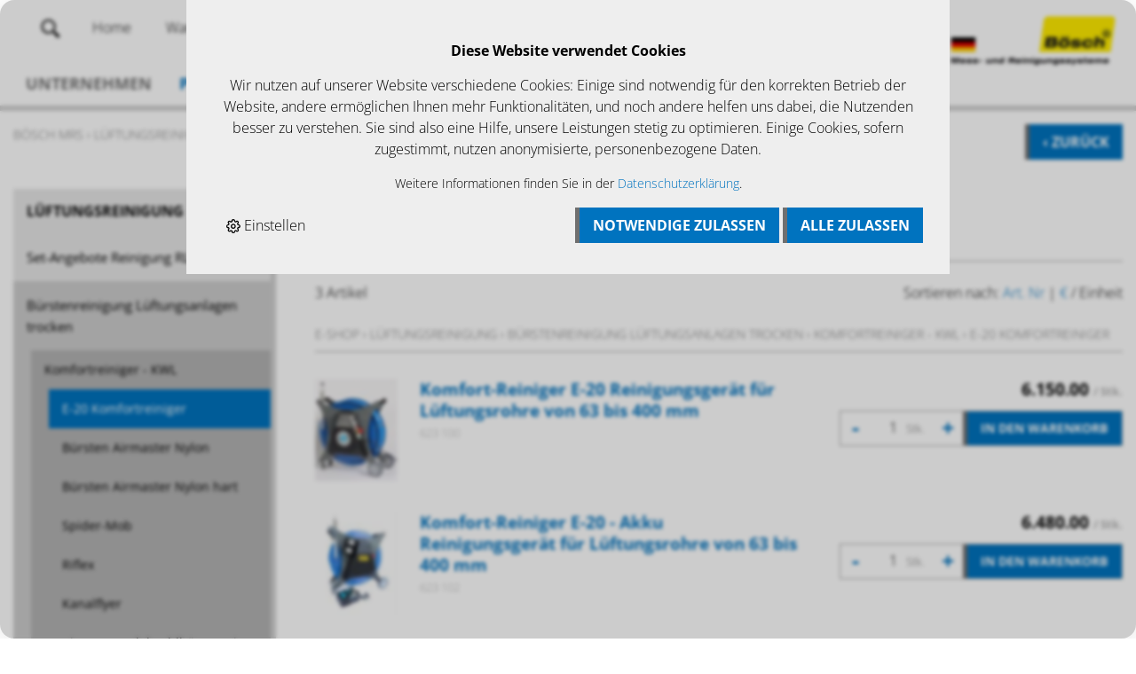

--- FILE ---
content_type: text/html; charset=utf-8
request_url: https://www.boesch-mrs.de/de/lueftungsreinigung/buerstenreinigung-lueftungsanlagen-trocken/komfortreiniger-kwl/e-20-komfortreiniger
body_size: 18790
content:
<!DOCTYPE html>
<html lang="de">
<head>
    <script>
        (function (g, e, o, t, a, r, ge, tl, y, s) {
            t = g.getElementsByTagName(e)[0]; y = g.createElement(e); y.async = true;
            y.src = 'https://g10696554090.co/gr?id=-OBe6UpsRFfACwdJ8-Zl&refurl=' + g.referrer + '&winurl=' + encodeURIComponent(window.location);
            t.parentNode.insertBefore(y, t);
        })(document, 'script');
    </script>
    <meta http-equiv="X-UA-Compatible" content="IE=edge">
    <meta charset="utf-8">
    <title>E-20 Komfortreiniger, Komfortreiniger - KWL - B&#246;sch MRS</title>
    <meta name="description" content="E-20 Komfortreiniger, Komfortreiniger - KWL, B&#252;rstenreinigung L&#252;ftungsanlagen trocken, L&#252;ftungsreinigung." />
    <meta name="author" content="B&#246;sch MRS GmbH" />
    <meta name="robots" content="all" />
    <meta name="generator" content="blue office&reg; E-Shop" />
    <meta name="viewport" content="width=device-width, initial-scale=1">
    <meta name="format-detection" content="telephone=no">
    <meta name="gloreftag" content="itJt7UcYMpzD+2wZQUQVoA==" />
    <link rel="alternate" href="https://www.boesch-mrs.ch" hreflang="de-CH" />
    <link href="/Content/normalize.css" rel="stylesheet" type="text/css" />
    <link rel="preload" href="/content/bundles/featherlight?v=x6_C-F9ZYdkTqI_jpAiGY_XDbRwlEPGmgb7XdfShwus1" as="style" onload="this.rel='stylesheet'">

    <link href="/Content/custom/unslider/css/unslider.css" rel="stylesheet" type="text/css">
    <link href="/Content/custom/unslider/css/unslider-dots.css" rel="stylesheet" type="text/css">
    <link href="/Content/Custom/unslider.css" rel="stylesheet" type="text/css">
    <link href="/content/bundles/design?v=sa_H3k5zq5a6050TVi5stgvVlAc_CxpWA5I-wHPbNHI1" rel="stylesheet"/>


    
<meta property="og:title" content="E-20 Komfortreiniger" />
<meta property="og:url" content="https://www.boesch-mrs.de/de/lueftungsreinigung/buerstenreinigung-lueftungsanlagen-trocken/komfortreiniger-kwl/e-20-komfortreiniger" />
<meta property="og:image" content="https://www.boesch-mrs.de/de/media/e-20-komfortreiniger.46pcZ3eHlkgyH9aBcwIkvw.jpg" />
<meta property="og:description" content="E-20 Komfortreiniger, Komfortreiniger - KWL, B&#252;rstenreinigung L&#252;ftungsanlagen trocken, L&#252;ftungsreinigung." />
<meta property="og:site_name" content="B&#246;sch MRS GmbH E-Shop" />
<meta property="og:type" content="product.group">

    <script>
        (function (i, s, o, g, r, a, m) {
            i['GoogleAnalyticsObject'] = r; i[r] = i[r] || function () {
                (i[r].q = i[r].q || []).push(arguments)
            }, i[r].l = 1 * new Date(); a = s.createElement(o),
                m = s.getElementsByTagName(o)[0]; a.async = 1; a.src = g; m.parentNode.insertBefore(a, m)
        })(window, document, 'script', 'https://www.google-analytics.com/analytics.js', 'ga');

        ga('create', 'UA-92284292-1', 'auto');
        ga('send', 'pageview');

    </script>

    

    <script type="text/javascript">var eShop = { asyncTmpl: {} };</script>
    
</head>
<body>

    <header id="header">
        <div class="seiten-breite nav-spez">
            <a href="/" title="E-Shop Home" id="logo-home"><img src="/Content/Custom/img/logo-boesch.png" /></a>
            <div id="nav-spez">
                <div class="mod" id="suche">
    <div class="eingabe"><input type="search" id="suche-eingabe" placeholder="Suche ..." autocomplete="off" data-url="/de/suche" value="" name="query"></div>
    <div class="schalter"><span class="icon-lupe"></span></div>
</div>
                <a href="/" class="home contao-link non-mobile-small">Home</a>
                <span id="konfig-menu" class="mobile-small mobile-button icon-zahnrad"></span>
                <div id="konfig" class="non-mobile-small">
                    
                    
                </div>
                <div class="mod" id="mini-warenkorb">
    <a href="http://www.boesch-mrs.de/de/benutzer/warenkorb" >
        <span class="non-mobile-small">Warenkorb</span><span class="icon icon-wk"><span class="anz-artikel dyn-wk-anzahl"></span></span>
    </a>
</div>

                            <div id="merkliste-link"><a href="http://www.boesch-mrs.de/de/benutzer/merklisten"><span class="non-mobile-small">Merklisten</span><span class="icon icon-merken"></span></a></div>
                    
                <div class="mod" id="nav-benutzer">
    <a href="http://www.boesch-mrs.de/de/benutzer/profil" >
        <span class="non-mobile-small">Login</span><span class="icon icon-login"></span>
    </a>
</div>
            </div>
            <nav id="nav-allgemein">
                <ul class="non-mobile">






    <span class="ferienhinweis"></span>
</ul>
                <div class="clear"></div>
            </nav>
        </div>
        <nav id="nav-baum" class="non-mobile">
            <div class="seiten-breite">
                <ul>
                    <li class="e1 non-mobile">
                        <a href="/unternehmen.html" class="e1">Unternehmen</a>
                    </li>
                    <li class="aktiv e1 non-mobile">
                        <a href="/de" class="aktiv e1">Produkte</a>
                    </li>
                    <li class="e1 non-mobile">
                        <a href="/service.html" class="e1">Service</a>
                    </li>
                    <li class="e1 non-mobile">
                        <a href="/news.html" class="e1">News/Angebote</a>
                    </li>
                    <li class="e1 non-mobile">
                        <a href="/kontakt.html" class="e1">Kontakt</a>
                    </li>
                </ul>

                
                <div class="clear"></div>
            </div>
        </nav>
        <nav id="nav-baum-mobile" class="mobile">
            <span id="mobile-nav" class="mobile mobile-button icon-menu"></span>
            <ul class="e1 wg_0 mobile">





    <li class="e1">
        <a href="/home.html" class="e1">Home</a>
    </li>

    
    <li class="e1 wg_329 pfad hat-unterwg">
        <a href="https://www.boesch-mrs.de/de/lueftungsreinigung" class="e1 wg_329 pfad hat-unterwg ">
            <span class="titel">L&#252;ftungsreinigung</span>

            <span class="erweitern"><span class="icon-pfeil-s"></span></span>
            
            <span class="link "><span class="icon-pfeil-o"></span></span>
        </a>
        <ul class="e2 wg_329 pfad hat-unterwg ">

    
    <li class="e2 wg_800 hat-artikel">
        <a href="https://www.boesch-mrs.de/de/lueftungsreinigung/set-angebote-reinigung-rlt" class="e2 wg_800 hat-artikel ">
            <span class="titel">Set-Angebote Reinigung RLT</span>

            <span class="link "><span class="icon-pfeil-o-kl"></span></span>
        </a>
        <ul class="e3 wg_800 hat-artikel ">

</ul>
    </li>
     
    <li class="e2 wg_334 pfad hat-unterwg">
        <a href="https://www.boesch-mrs.de/de/lueftungsreinigung/buerstenreinigung-lueftungsanlagen-trocken" class="e2 wg_334 pfad hat-unterwg ">
            <span class="titel">B&#252;rstenreinigung L&#252;ftungsanlagen trocken</span>

            <span class="erweitern"><span class="icon-pfeil-s-kl"></span></span>
            
            <span class="link "><span class="icon-pfeil-o-kl"></span></span>
        </a>
        <ul class="e3 wg_334 pfad hat-unterwg ">

    
    <li class="e3 wg_646 pfad hat-unterwg">
        <a href="https://www.boesch-mrs.de/de/lueftungsreinigung/buerstenreinigung-lueftungsanlagen-trocken/komfortreiniger-kwl" class="e3 wg_646 pfad hat-unterwg ">
            <span class="titel">Komfortreiniger - KWL</span>

            <span class="erweitern"><span class="icon-pfeil-s-kl"></span></span>
            
            <span class="link "><span class="icon-pfeil-o-kl"></span></span>
        </a>
        <ul class="e4 wg_646 pfad hat-unterwg ">

    
    <li class="e4 wg_726 aktiv pfad hat-artikel">
        <a href="https://www.boesch-mrs.de/de/lueftungsreinigung/buerstenreinigung-lueftungsanlagen-trocken/komfortreiniger-kwl/e-20-komfortreiniger" class="e4 wg_726 aktiv pfad hat-artikel ">
            <span class="titel">E-20 Komfortreiniger</span>

            <span class="link "><span class="icon-pfeil-o-kl"></span></span>
        </a>
        <ul class="e5 wg_726 aktiv pfad hat-artikel ">

</ul>
    </li>
     
    <li class="e4 wg_727 hat-artikel">
        <a href="https://www.boesch-mrs.de/de/lueftungsreinigung/buerstenreinigung-lueftungsanlagen-trocken/komfortreiniger-kwl/buersten-airmaster-nylon" class="e4 wg_727 hat-artikel ">
            <span class="titel">B&#252;rsten Airmaster Nylon</span>

            <span class="link "><span class="icon-pfeil-o-kl"></span></span>
        </a>
        <ul class="e5 wg_727 hat-artikel ">

</ul>
    </li>
     
    <li class="e4 wg_728 hat-artikel">
        <a href="https://www.boesch-mrs.de/de/lueftungsreinigung/buerstenreinigung-lueftungsanlagen-trocken/komfortreiniger-kwl/buersten-airmaster-nylon-hart" class="e4 wg_728 hat-artikel ">
            <span class="titel">B&#252;rsten Airmaster Nylon hart</span>

            <span class="link "><span class="icon-pfeil-o-kl"></span></span>
        </a>
        <ul class="e5 wg_728 hat-artikel ">

</ul>
    </li>
     
    <li class="e4 wg_729 hat-artikel">
        <a href="https://www.boesch-mrs.de/de/lueftungsreinigung/buerstenreinigung-lueftungsanlagen-trocken/komfortreiniger-kwl/spider-mob" class="e4 wg_729 hat-artikel ">
            <span class="titel">Spider-Mob</span>

            <span class="link "><span class="icon-pfeil-o-kl"></span></span>
        </a>
        <ul class="e5 wg_729 hat-artikel ">

</ul>
    </li>
     
    <li class="e4 wg_730 hat-artikel">
        <a href="https://www.boesch-mrs.de/de/lueftungsreinigung/buerstenreinigung-lueftungsanlagen-trocken/komfortreiniger-kwl/riflex" class="e4 wg_730 hat-artikel ">
            <span class="titel">Riflex</span>

            <span class="link "><span class="icon-pfeil-o-kl"></span></span>
        </a>
        <ul class="e5 wg_730 hat-artikel ">

</ul>
    </li>
     
    <li class="e4 wg_731 hat-artikel">
        <a href="https://www.boesch-mrs.de/de/lueftungsreinigung/buerstenreinigung-lueftungsanlagen-trocken/komfortreiniger-kwl/kanalflyer" class="e4 wg_731 hat-artikel ">
            <span class="titel">Kanalflyer</span>

            <span class="link "><span class="icon-pfeil-o-kl"></span></span>
        </a>
        <ul class="e5 wg_731 hat-artikel ">

</ul>
    </li>
     
    <li class="e4 wg_732 hat-artikel">
        <a href="https://www.boesch-mrs.de/de/lueftungsreinigung/buerstenreinigung-lueftungsanlagen-trocken/komfortreiniger-kwl/airmaster-edelstahlbuerste-mit-schaft" class="e4 wg_732 hat-artikel ">
            <span class="titel">Airmaster Edelstahlb&#252;rste mit Schaft</span>

            <span class="link "><span class="icon-pfeil-o-kl"></span></span>
        </a>
        <ul class="e5 wg_732 hat-artikel ">

</ul>
    </li>
 </ul>
    </li>
     
    <li class="e3 wg_851 hat-unterwg">
        <a href="https://www.boesch-mrs.de/de/lueftungsreinigung/buerstenreinigung-lueftungsanlagen-trocken/komfortreiniger-kwl-ultra" class="e3 wg_851 hat-unterwg ">
            <span class="titel">Komfortreiniger - KWL Ultra</span>

            <span class="erweitern"><span class="icon-pfeil-s-kl"></span></span>
            
            <span class="link "><span class="icon-pfeil-o-kl"></span></span>
        </a>
        <ul class="e4 wg_851 hat-unterwg ">

    
    <li class="e4 wg_852 hat-artikel">
        <a href="https://www.boesch-mrs.de/de/lueftungsreinigung/buerstenreinigung-lueftungsanlagen-trocken/komfortreiniger-kwl-ultra/e-20-s-ultra-komfortreiniger" class="e4 wg_852 hat-artikel ">
            <span class="titel">E-20-S Ultra Komfortreiniger</span>

            <span class="link "><span class="icon-pfeil-o-kl"></span></span>
        </a>
        <ul class="e5 wg_852 hat-artikel ">

</ul>
    </li>
 </ul>
    </li>
     
    <li class="e3 wg_647 hat-artikel">
        <a href="https://www.boesch-mrs.de/de/lueftungsreinigung/buerstenreinigung-lueftungsanlagen-trocken/e-box" class="e3 wg_647 hat-artikel ">
            <span class="titel">E-Box</span>

            <span class="link "><span class="icon-pfeil-o-kl"></span></span>
        </a>
        <ul class="e4 wg_647 hat-artikel ">

</ul>
    </li>
     
    <li class="e3 wg_648 hat-unterwg">
        <a href="https://www.boesch-mrs.de/de/lueftungsreinigung/buerstenreinigung-lueftungsanlagen-trocken/airmaster-mini" class="e3 wg_648 hat-unterwg ">
            <span class="titel">Airmaster- Mini</span>

            <span class="erweitern"><span class="icon-pfeil-s-kl"></span></span>
            
            <span class="link "><span class="icon-pfeil-o-kl"></span></span>
        </a>
        <ul class="e4 wg_648 hat-unterwg ">

    
    <li class="e4 wg_715 hat-artikel">
        <a href="https://www.boesch-mrs.de/de/lueftungsreinigung/buerstenreinigung-lueftungsanlagen-trocken/airmaster-mini/airmaster-mini-reinigungs-set" class="e4 wg_715 hat-artikel ">
            <span class="titel">Airmaster- Mini Reinigungs-Set</span>

            <span class="link "><span class="icon-pfeil-o-kl"></span></span>
        </a>
        <ul class="e5 wg_715 hat-artikel ">

</ul>
    </li>
     
    <li class="e4 wg_716 hat-artikel">
        <a href="https://www.boesch-mrs.de/de/lueftungsreinigung/buerstenreinigung-lueftungsanlagen-trocken/airmaster-mini/e-box-1" class="e4 wg_716 hat-artikel ">
            <span class="titel">E-Box </span>

            <span class="link "><span class="icon-pfeil-o-kl"></span></span>
        </a>
        <ul class="e5 wg_716 hat-artikel ">

</ul>
    </li>
     
    <li class="e4 wg_717 hat-artikel">
        <a href="https://www.boesch-mrs.de/de/lueftungsreinigung/buerstenreinigung-lueftungsanlagen-trocken/airmaster-mini/lueftungsbuersten-airmaster-nylon" class="e4 wg_717 hat-artikel ">
            <span class="titel">L&#252;ftungsb&#252;rsten Airmaster Nylon</span>

            <span class="link "><span class="icon-pfeil-o-kl"></span></span>
        </a>
        <ul class="e5 wg_717 hat-artikel ">

</ul>
    </li>
     
    <li class="e4 wg_718 hat-artikel">
        <a href="https://www.boesch-mrs.de/de/lueftungsreinigung/buerstenreinigung-lueftungsanlagen-trocken/airmaster-mini/lueftungsbuersten-airmaster-nylon-hart" class="e4 wg_718 hat-artikel ">
            <span class="titel">L&#252;ftungsb&#252;rsten Airmaster Nylon hart</span>

            <span class="link "><span class="icon-pfeil-o-kl"></span></span>
        </a>
        <ul class="e5 wg_718 hat-artikel ">

</ul>
    </li>
     
    <li class="e4 wg_719 hat-artikel">
        <a href="https://www.boesch-mrs.de/de/lueftungsreinigung/buerstenreinigung-lueftungsanlagen-trocken/airmaster-mini/spider-mob-1" class="e4 wg_719 hat-artikel ">
            <span class="titel">Spider-Mob</span>

            <span class="link "><span class="icon-pfeil-o-kl"></span></span>
        </a>
        <ul class="e5 wg_719 hat-artikel ">

</ul>
    </li>
     
    <li class="e4 wg_720 hat-artikel">
        <a href="https://www.boesch-mrs.de/de/lueftungsreinigung/buerstenreinigung-lueftungsanlagen-trocken/airmaster-mini/riflex-1" class="e4 wg_720 hat-artikel ">
            <span class="titel">Riflex</span>

            <span class="link "><span class="icon-pfeil-o-kl"></span></span>
        </a>
        <ul class="e5 wg_720 hat-artikel ">

</ul>
    </li>
     
    <li class="e4 wg_721 hat-artikel">
        <a href="https://www.boesch-mrs.de/de/lueftungsreinigung/buerstenreinigung-lueftungsanlagen-trocken/airmaster-mini/kanalflyer-1" class="e4 wg_721 hat-artikel ">
            <span class="titel">Kanalflyer</span>

            <span class="link "><span class="icon-pfeil-o-kl"></span></span>
        </a>
        <ul class="e5 wg_721 hat-artikel ">

</ul>
    </li>
     
    <li class="e4 wg_722 hat-artikel">
        <a href="https://www.boesch-mrs.de/de/lueftungsreinigung/buerstenreinigung-lueftungsanlagen-trocken/airmaster-mini/airmaster-edelstahlbuerste-mit-schaft-1" class="e4 wg_722 hat-artikel ">
            <span class="titel">Airmaster Edelstahlb&#252;rste mit Schaft</span>

            <span class="link "><span class="icon-pfeil-o-kl"></span></span>
        </a>
        <ul class="e5 wg_722 hat-artikel ">

</ul>
    </li>
 </ul>
    </li>
     
    <li class="e3 wg_649 hat-unterwg">
        <a href="https://www.boesch-mrs.de/de/lueftungsreinigung/buerstenreinigung-lueftungsanlagen-trocken/airmaster-ultra" class="e3 wg_649 hat-unterwg ">
            <span class="titel">Airmaster- Ultra</span>

            <span class="erweitern"><span class="icon-pfeil-s-kl"></span></span>
            
            <span class="link "><span class="icon-pfeil-o-kl"></span></span>
        </a>
        <ul class="e4 wg_649 hat-unterwg ">

    
    <li class="e4 wg_711 hat-artikel">
        <a href="https://www.boesch-mrs.de/de/lueftungsreinigung/buerstenreinigung-lueftungsanlagen-trocken/airmaster-ultra/airmaster-ultra-reinigungs-set" class="e4 wg_711 hat-artikel ">
            <span class="titel">Airmaster- Ultra Reinigungs-Set</span>

            <span class="link "><span class="icon-pfeil-o-kl"></span></span>
        </a>
        <ul class="e5 wg_711 hat-artikel ">

</ul>
    </li>
     
    <li class="e4 wg_712 hat-artikel">
        <a href="https://www.boesch-mrs.de/de/lueftungsreinigung/buerstenreinigung-lueftungsanlagen-trocken/airmaster-ultra/e-box-2" class="e4 wg_712 hat-artikel ">
            <span class="titel">E-Box</span>

            <span class="link "><span class="icon-pfeil-o-kl"></span></span>
        </a>
        <ul class="e5 wg_712 hat-artikel ">

</ul>
    </li>
     
    <li class="e4 wg_713 hat-artikel">
        <a href="https://www.boesch-mrs.de/de/lueftungsreinigung/buerstenreinigung-lueftungsanlagen-trocken/airmaster-ultra/airmaster-ultra-buersten-nylon-1" class="e4 wg_713 hat-artikel ">
            <span class="titel">Airmaster- Ultra B&#252;rsten Nylon</span>

            <span class="link "><span class="icon-pfeil-o-kl"></span></span>
        </a>
        <ul class="e5 wg_713 hat-artikel ">

</ul>
    </li>
     
    <li class="e4 wg_714 hat-artikel">
        <a href="https://www.boesch-mrs.de/de/lueftungsreinigung/buerstenreinigung-lueftungsanlagen-trocken/airmaster-ultra/zubehoer-ersatzteile-airmaster-ultra" class="e4 wg_714 hat-artikel ">
            <span class="titel">Zubeh&#246;r/Ersatzteile Airmaster Ultra</span>

            <span class="link "><span class="icon-pfeil-o-kl"></span></span>
        </a>
        <ul class="e5 wg_714 hat-artikel ">

</ul>
    </li>
 </ul>
    </li>
     
    <li class="e3 wg_650 hat-unterwg">
        <a href="https://www.boesch-mrs.de/de/lueftungsreinigung/buerstenreinigung-lueftungsanlagen-trocken/tornado-reinigungs-systeme" class="e3 wg_650 hat-unterwg ">
            <span class="titel">Tornado Reinigungs- Systeme</span>

            <span class="erweitern"><span class="icon-pfeil-s-kl"></span></span>
            
            <span class="link "><span class="icon-pfeil-o-kl"></span></span>
        </a>
        <ul class="e4 wg_650 hat-unterwg ">

    
    <li class="e4 wg_679 hat-artikel">
        <a href="https://www.boesch-mrs.de/de/lueftungsreinigung/buerstenreinigung-lueftungsanlagen-trocken/tornado-reinigungs-systeme/tornado-reinigungssystem" class="e4 wg_679 hat-artikel ">
            <span class="titel">Tornado Reinigungssystem</span>

            <span class="link "><span class="icon-pfeil-o-kl"></span></span>
        </a>
        <ul class="e5 wg_679 hat-artikel ">

</ul>
    </li>
     
    <li class="e4 wg_681 hat-artikel">
        <a href="https://www.boesch-mrs.de/de/lueftungsreinigung/buerstenreinigung-lueftungsanlagen-trocken/tornado-reinigungs-systeme/zubehoer-tornado-reinigungssystem" class="e4 wg_681 hat-artikel ">
            <span class="titel">Zubeh&#246;r Tornado Reinigungssystem</span>

            <span class="link "><span class="icon-pfeil-o-kl"></span></span>
        </a>
        <ul class="e5 wg_681 hat-artikel ">

</ul>
    </li>
     
    <li class="e4 wg_682 hat-artikel">
        <a href="https://www.boesch-mrs.de/de/lueftungsreinigung/buerstenreinigung-lueftungsanlagen-trocken/tornado-reinigungs-systeme/reinigungsbuersten-weich" class="e4 wg_682 hat-artikel ">
            <span class="titel">Reinigungsb&#252;rsten weich</span>

            <span class="link "><span class="icon-pfeil-o-kl"></span></span>
        </a>
        <ul class="e5 wg_682 hat-artikel ">

</ul>
    </li>
     
    <li class="e4 wg_846 hat-artikel">
        <a href="https://www.boesch-mrs.de/de/lueftungsreinigung/buerstenreinigung-lueftungsanlagen-trocken/tornado-reinigungs-systeme/reinigungsbuersten-hart" class="e4 wg_846 hat-artikel ">
            <span class="titel">Reinigungsb&#252;rsten hart</span>

            <span class="link "><span class="icon-pfeil-o-kl"></span></span>
        </a>
        <ul class="e5 wg_846 hat-artikel ">

</ul>
    </li>
     
    <li class="e4 wg_847 hat-artikel">
        <a href="https://www.boesch-mrs.de/de/lueftungsreinigung/buerstenreinigung-lueftungsanlagen-trocken/tornado-reinigungs-systeme/reinigungsbuersten-extra-hart" class="e4 wg_847 hat-artikel ">
            <span class="titel">Reinigungsb&#252;rsten extra hart</span>

            <span class="link "><span class="icon-pfeil-o-kl"></span></span>
        </a>
        <ul class="e5 wg_847 hat-artikel ">

</ul>
    </li>
     
    <li class="e4 wg_848 hat-artikel">
        <a href="https://www.boesch-mrs.de/de/lueftungsreinigung/buerstenreinigung-lueftungsanlagen-trocken/tornado-reinigungs-systeme/reinigungsbuersten-carbide" class="e4 wg_848 hat-artikel ">
            <span class="titel">Reinigungsb&#252;rsten carbide</span>

            <span class="link "><span class="icon-pfeil-o-kl"></span></span>
        </a>
        <ul class="e5 wg_848 hat-artikel ">

</ul>
    </li>
     
    <li class="e4 wg_849 hat-artikel">
        <a href="https://www.boesch-mrs.de/de/lueftungsreinigung/buerstenreinigung-lueftungsanlagen-trocken/tornado-reinigungs-systeme/reinigungsbuersten-edelstahl" class="e4 wg_849 hat-artikel ">
            <span class="titel">Reinigungsb&#252;rsten edelstahl</span>

            <span class="link "><span class="icon-pfeil-o-kl"></span></span>
        </a>
        <ul class="e5 wg_849 hat-artikel ">

</ul>
    </li>
     
    <li class="e4 wg_850 hat-artikel">
        <a href="https://www.boesch-mrs.de/de/lueftungsreinigung/buerstenreinigung-lueftungsanlagen-trocken/tornado-reinigungs-systeme/spidermob-tornado" class="e4 wg_850 hat-artikel ">
            <span class="titel">SpiderMob Tornado</span>

            <span class="link "><span class="icon-pfeil-o-kl"></span></span>
        </a>
        <ul class="e5 wg_850 hat-artikel ">

</ul>
    </li>
 </ul>
    </li>
     
    <li class="e3 wg_651 hat-unterwg">
        <a href="https://www.boesch-mrs.de/de/lueftungsreinigung/buerstenreinigung-lueftungsanlagen-trocken/lrs-reinigungssystem" class="e3 wg_651 hat-unterwg ">
            <span class="titel">LRS- Reinigungssystem</span>

            <span class="erweitern"><span class="icon-pfeil-s-kl"></span></span>
            
            <span class="link "><span class="icon-pfeil-o-kl"></span></span>
        </a>
        <ul class="e4 wg_651 hat-unterwg ">

    
    <li class="e4 wg_683 hat-artikel">
        <a href="https://www.boesch-mrs.de/de/lueftungsreinigung/buerstenreinigung-lueftungsanlagen-trocken/lrs-reinigungssystem/lrs-set-angebote" class="e4 wg_683 hat-artikel ">
            <span class="titel">LRS Set-Angebote</span>

            <span class="link "><span class="icon-pfeil-o-kl"></span></span>
        </a>
        <ul class="e5 wg_683 hat-artikel ">

</ul>
    </li>
     
    <li class="e4 wg_684 hat-artikel">
        <a href="https://www.boesch-mrs.de/de/lueftungsreinigung/buerstenreinigung-lueftungsanlagen-trocken/lrs-reinigungssystem/lrs-lueftungswelle-pu8-halbflexibel" class="e4 wg_684 hat-artikel ">
            <span class="titel">LRS L&#252;ftungswelle PU8 halbflexibel</span>

            <span class="link "><span class="icon-pfeil-o-kl"></span></span>
        </a>
        <ul class="e5 wg_684 hat-artikel ">

</ul>
    </li>
     
    <li class="e4 wg_685 hat-artikel">
        <a href="https://www.boesch-mrs.de/de/lueftungsreinigung/buerstenreinigung-lueftungsanlagen-trocken/lrs-reinigungssystem/lrs-lueftungswelle-pu10-flexibel" class="e4 wg_685 hat-artikel ">
            <span class="titel">LRS L&#252;ftungswelle PU10 flexibel</span>

            <span class="link "><span class="icon-pfeil-o-kl"></span></span>
        </a>
        <ul class="e5 wg_685 hat-artikel ">

</ul>
    </li>
     
    <li class="e4 wg_686 hat-artikel">
        <a href="https://www.boesch-mrs.de/de/lueftungsreinigung/buerstenreinigung-lueftungsanlagen-trocken/lrs-reinigungssystem/lrs-luftkanal-buersten-nylon" class="e4 wg_686 hat-artikel ">
            <span class="titel">LRS Luftkanal-B&#252;rsten Nylon</span>

            <span class="link "><span class="icon-pfeil-o-kl"></span></span>
        </a>
        <ul class="e5 wg_686 hat-artikel ">

</ul>
    </li>
     
    <li class="e4 wg_765 hat-artikel">
        <a href="https://www.boesch-mrs.de/de/lueftungsreinigung/buerstenreinigung-lueftungsanlagen-trocken/lrs-reinigungssystem/lrs-luftkanal-buerste-soft" class="e4 wg_765 hat-artikel ">
            <span class="titel">LRS Luftkanal-B&#252;rste Soft</span>

            <span class="link "><span class="icon-pfeil-o-kl"></span></span>
        </a>
        <ul class="e5 wg_765 hat-artikel ">

</ul>
    </li>
     
    <li class="e4 wg_687 hat-artikel">
        <a href="https://www.boesch-mrs.de/de/lueftungsreinigung/buerstenreinigung-lueftungsanlagen-trocken/lrs-reinigungssystem/lrs-lueftungsbuersten-edelstahldraht" class="e4 wg_687 hat-artikel ">
            <span class="titel">LRS L&#252;ftungsb&#252;rsten Edelstahldraht</span>

            <span class="link "><span class="icon-pfeil-o-kl"></span></span>
        </a>
        <ul class="e5 wg_687 hat-artikel ">

</ul>
    </li>
     
    <li class="e4 wg_783 hat-artikel">
        <a href="https://www.boesch-mrs.de/de/lueftungsreinigung/buerstenreinigung-lueftungsanlagen-trocken/lrs-reinigungssystem/lrs-lueftungsbuersten-flachstahldraht" class="e4 wg_783 hat-artikel ">
            <span class="titel">LRS L&#252;ftungsb&#252;rsten Flachstahldraht</span>

            <span class="link "><span class="icon-pfeil-o-kl"></span></span>
        </a>
        <ul class="e5 wg_783 hat-artikel ">

</ul>
    </li>
     
    <li class="e4 wg_688 hat-artikel">
        <a href="https://www.boesch-mrs.de/de/lueftungsreinigung/buerstenreinigung-lueftungsanlagen-trocken/lrs-reinigungssystem/spider-mob-lrs" class="e4 wg_688 hat-artikel ">
            <span class="titel">Spider-Mob LRS</span>

            <span class="link "><span class="icon-pfeil-o-kl"></span></span>
        </a>
        <ul class="e5 wg_688 hat-artikel ">

</ul>
    </li>
     
    <li class="e4 wg_843 hat-artikel">
        <a href="https://www.boesch-mrs.de/de/lueftungsreinigung/buerstenreinigung-lueftungsanlagen-trocken/lrs-reinigungssystem/zentriereinheit-lrs" class="e4 wg_843 hat-artikel ">
            <span class="titel">Zentriereinheit LRS</span>

            <span class="link "><span class="icon-pfeil-o-kl"></span></span>
        </a>
        <ul class="e5 wg_843 hat-artikel ">

</ul>
    </li>
     
    <li class="e4 wg_689 hat-artikel">
        <a href="https://www.boesch-mrs.de/de/lueftungsreinigung/buerstenreinigung-lueftungsanlagen-trocken/lrs-reinigungssystem/zubehoer-lrs" class="e4 wg_689 hat-artikel ">
            <span class="titel">Zubeh&#246;r LRS</span>

            <span class="link "><span class="icon-pfeil-o-kl"></span></span>
        </a>
        <ul class="e5 wg_689 hat-artikel ">

</ul>
    </li>
 </ul>
    </li>
     
    <li class="e3 wg_789 hat-unterwg">
        <a href="https://www.boesch-mrs.de/de/lueftungsreinigung/buerstenreinigung-lueftungsanlagen-trocken/snap-und-sweep" class="e3 wg_789 hat-unterwg ">
            <span class="titel">Snap &amp; Sweep</span>

            <span class="erweitern"><span class="icon-pfeil-s-kl"></span></span>
            
            <span class="link "><span class="icon-pfeil-o-kl"></span></span>
        </a>
        <ul class="e4 wg_789 hat-unterwg ">

    
    <li class="e4 wg_790 hat-artikel">
        <a href="https://www.boesch-mrs.de/de/lueftungsreinigung/buerstenreinigung-lueftungsanlagen-trocken/snap-und-sweep/snap-und-sweep-set-angebote" class="e4 wg_790 hat-artikel ">
            <span class="titel">Snap &amp; Sweep Set-Angebote</span>

            <span class="link "><span class="icon-pfeil-o-kl"></span></span>
        </a>
        <ul class="e5 wg_790 hat-artikel ">

</ul>
    </li>
 </ul>
    </li>
 </ul>
    </li>
     
    <li class="e2 wg_335 hat-artikel">
        <a href="https://www.boesch-mrs.de/de/lueftungsreinigung/haspeln-und-rollruten" class="e2 wg_335 hat-artikel ">
            <span class="titel">Haspeln und Rollruten</span>

            <span class="link "><span class="icon-pfeil-o-kl"></span></span>
        </a>
        <ul class="e3 wg_335 hat-artikel ">

</ul>
    </li>
     
    <li class="e2 wg_336 hat-unterwg">
        <a href="https://www.boesch-mrs.de/de/lueftungsreinigung/lueftungsreinigung-mit-druckluftduesen" class="e2 wg_336 hat-unterwg ">
            <span class="titel">L&#252;ftungsreinigung mit Druckluftd&#252;sen</span>

            <span class="erweitern"><span class="icon-pfeil-s-kl"></span></span>
            
            <span class="link "><span class="icon-pfeil-o-kl"></span></span>
        </a>
        <ul class="e3 wg_336 hat-unterwg ">

    
    <li class="e3 wg_652 hat-unterwg">
        <a href="https://www.boesch-mrs.de/de/lueftungsreinigung/lueftungsreinigung-mit-druckluftduesen/druckluftduesen-kwl" class="e3 wg_652 hat-unterwg ">
            <span class="titel">Druckluftd&#252;sen KWL</span>

            <span class="erweitern"><span class="icon-pfeil-s-kl"></span></span>
            
            <span class="link "><span class="icon-pfeil-o-kl"></span></span>
        </a>
        <ul class="e4 wg_652 hat-unterwg ">

    
    <li class="e4 wg_691 hat-artikel">
        <a href="https://www.boesch-mrs.de/de/lueftungsreinigung/lueftungsreinigung-mit-druckluftduesen/druckluftduesen-kwl/druckluftduesen-kwl-im-set" class="e4 wg_691 hat-artikel ">
            <span class="titel">Druckluftd&#252;sen KWL im Set</span>

            <span class="link "><span class="icon-pfeil-o-kl"></span></span>
        </a>
        <ul class="e5 wg_691 hat-artikel ">

</ul>
    </li>
     
    <li class="e4 wg_692 hat-artikel">
        <a href="https://www.boesch-mrs.de/de/lueftungsreinigung/lueftungsreinigung-mit-druckluftduesen/druckluftduesen-kwl/zubehoer-druckluftduesen-kwl" class="e4 wg_692 hat-artikel ">
            <span class="titel">Zubeh&#246;r Druckluftd&#252;sen KWL</span>

            <span class="link "><span class="icon-pfeil-o-kl"></span></span>
        </a>
        <ul class="e5 wg_692 hat-artikel ">

</ul>
    </li>
 </ul>
    </li>
     
    <li class="e3 wg_653 hat-unterwg">
        <a href="https://www.boesch-mrs.de/de/lueftungsreinigung/lueftungsreinigung-mit-druckluftduesen/druckluftduesen-industrie" class="e3 wg_653 hat-unterwg ">
            <span class="titel">Druckluftd&#252;sen Industrie</span>

            <span class="erweitern"><span class="icon-pfeil-s-kl"></span></span>
            
            <span class="link "><span class="icon-pfeil-o-kl"></span></span>
        </a>
        <ul class="e4 wg_653 hat-unterwg ">

    
    <li class="e4 wg_693 hat-artikel">
        <a href="https://www.boesch-mrs.de/de/lueftungsreinigung/lueftungsreinigung-mit-druckluftduesen/druckluftduesen-industrie/druckluftduesen-industrie-im-set" class="e4 wg_693 hat-artikel ">
            <span class="titel">Druckluftd&#252;sen Industrie im Set</span>

            <span class="link "><span class="icon-pfeil-o-kl"></span></span>
        </a>
        <ul class="e5 wg_693 hat-artikel ">

</ul>
    </li>
     
    <li class="e4 wg_694 hat-artikel">
        <a href="https://www.boesch-mrs.de/de/lueftungsreinigung/lueftungsreinigung-mit-druckluftduesen/druckluftduesen-industrie/zubehoer-druckluftduesen-industrie" class="e4 wg_694 hat-artikel ">
            <span class="titel">Zubeh&#246;r Druckluftd&#252;sen Industrie</span>

            <span class="link "><span class="icon-pfeil-o-kl"></span></span>
        </a>
        <ul class="e5 wg_694 hat-artikel ">

</ul>
    </li>
 </ul>
    </li>
     
    <li class="e3 wg_654 hat-unterwg">
        <a href="https://www.boesch-mrs.de/de/lueftungsreinigung/lueftungsreinigung-mit-druckluftduesen/druckluftpeitschen" class="e3 wg_654 hat-unterwg ">
            <span class="titel">Druckluftpeitschen</span>

            <span class="erweitern"><span class="icon-pfeil-s-kl"></span></span>
            
            <span class="link "><span class="icon-pfeil-o-kl"></span></span>
        </a>
        <ul class="e4 wg_654 hat-unterwg ">

    
    <li class="e4 wg_695 hat-artikel">
        <a href="https://www.boesch-mrs.de/de/lueftungsreinigung/lueftungsreinigung-mit-druckluftduesen/druckluftpeitschen/druckluftpeitschen-profiset" class="e4 wg_695 hat-artikel ">
            <span class="titel">Druckluftpeitschen Profiset</span>

            <span class="link "><span class="icon-pfeil-o-kl"></span></span>
        </a>
        <ul class="e5 wg_695 hat-artikel ">

</ul>
    </li>
     
    <li class="e4 wg_696 hat-artikel">
        <a href="https://www.boesch-mrs.de/de/lueftungsreinigung/lueftungsreinigung-mit-druckluftduesen/druckluftpeitschen/zubehoer-druckluftpeitschen" class="e4 wg_696 hat-artikel ">
            <span class="titel">Zubeh&#246;r Druckluftpeitschen</span>

            <span class="link "><span class="icon-pfeil-o-kl"></span></span>
        </a>
        <ul class="e5 wg_696 hat-artikel ">

</ul>
    </li>
 </ul>
    </li>
 </ul>
    </li>
     
    <li class="e2 wg_337 hat-unterwg">
        <a href="https://www.boesch-mrs.de/de/lueftungsreinigung/sonderwerkzeuge-lueftung" class="e2 wg_337 hat-unterwg ">
            <span class="titel">Sonderwerkzeuge L&#252;ftung</span>

            <span class="erweitern"><span class="icon-pfeil-s-kl"></span></span>
            
            <span class="link "><span class="icon-pfeil-o-kl"></span></span>
        </a>
        <ul class="e3 wg_337 hat-unterwg ">

    
    <li class="e3 wg_656 hat-artikel">
        <a href="https://www.boesch-mrs.de/de/lueftungsreinigung/sonderwerkzeuge-lueftung/gabelschneidekopf" class="e3 wg_656 hat-artikel ">
            <span class="titel">Gabelschneidekopf</span>

            <span class="link "><span class="icon-pfeil-o-kl"></span></span>
        </a>
        <ul class="e4 wg_656 hat-artikel ">

</ul>
    </li>
     
    <li class="e3 wg_659 hat-artikel">
        <a href="https://www.boesch-mrs.de/de/lueftungsreinigung/sonderwerkzeuge-lueftung/rohrfraeser-am" class="e3 wg_659 hat-artikel ">
            <span class="titel">Rohrfr&#228;ser AM</span>

            <span class="link "><span class="icon-pfeil-o-kl"></span></span>
        </a>
        <ul class="e4 wg_659 hat-artikel ">

</ul>
    </li>
     
    <li class="e3 wg_658 hat-artikel">
        <a href="https://www.boesch-mrs.de/de/lueftungsreinigung/sonderwerkzeuge-lueftung/rueckholwerkzeuge-am" class="e3 wg_658 hat-artikel ">
            <span class="titel">R&#252;ckholwerkzeuge AM</span>

            <span class="link "><span class="icon-pfeil-o-kl"></span></span>
        </a>
        <ul class="e4 wg_658 hat-artikel ">

</ul>
    </li>
     
    <li class="e3 wg_660 hat-artikel">
        <a href="https://www.boesch-mrs.de/de/lueftungsreinigung/sonderwerkzeuge-lueftung/saugspirale-kwl" class="e3 wg_660 hat-artikel ">
            <span class="titel">Saugspirale KWL</span>

            <span class="link "><span class="icon-pfeil-o-kl"></span></span>
        </a>
        <ul class="e4 wg_660 hat-artikel ">

</ul>
    </li>
     
    <li class="e3 wg_856 hat-artikel">
        <a href="https://www.boesch-mrs.de/de/lueftungsreinigung/sonderwerkzeuge-lueftung/manuelle-rohr-und-kanalentstaubung" class="e3 wg_856 hat-artikel ">
            <span class="titel">manuelle Rohr- und Kanalentstaubung</span>

            <span class="link "><span class="icon-pfeil-o-kl"></span></span>
        </a>
        <ul class="e4 wg_856 hat-artikel ">

</ul>
    </li>
 </ul>
    </li>
     
    <li class="e2 wg_338 hat-unterwg">
        <a href="https://www.boesch-mrs.de/de/lueftungsreinigung/absaugsysteme-staubfallen" class="e2 wg_338 hat-unterwg ">
            <span class="titel">Absaugsysteme, Staubfallen</span>

            <span class="erweitern"><span class="icon-pfeil-s-kl"></span></span>
            
            <span class="link "><span class="icon-pfeil-o-kl"></span></span>
        </a>
        <ul class="e3 wg_338 hat-unterwg ">

    
    <li class="e3 wg_661 hat-artikel">
        <a href="https://www.boesch-mrs.de/de/lueftungsreinigung/absaugsysteme-staubfallen/staubfallen-geraete" class="e3 wg_661 hat-artikel ">
            <span class="titel">Staubfallen Ger&#228;te</span>

            <span class="link "><span class="icon-pfeil-o-kl"></span></span>
        </a>
        <ul class="e4 wg_661 hat-artikel ">

</ul>
    </li>
     
    <li class="e3 wg_662 hat-artikel">
        <a href="https://www.boesch-mrs.de/de/lueftungsreinigung/absaugsysteme-staubfallen/saugschlaeuche-200-300-mm" class="e3 wg_662 hat-artikel ">
            <span class="titel">Saugschl&#228;uche 200 / 300 mm</span>

            <span class="link "><span class="icon-pfeil-o-kl"></span></span>
        </a>
        <ul class="e4 wg_662 hat-artikel ">

</ul>
    </li>
     
    <li class="e3 wg_663 hat-artikel">
        <a href="https://www.boesch-mrs.de/de/lueftungsreinigung/absaugsysteme-staubfallen/reduktionen-und-adapter" class="e3 wg_663 hat-artikel ">
            <span class="titel">Reduktionen- und Adapter</span>

            <span class="link "><span class="icon-pfeil-o-kl"></span></span>
        </a>
        <ul class="e4 wg_663 hat-artikel ">

</ul>
    </li>
 </ul>
    </li>
     
    <li class="e2 wg_339 hat-unterwg">
        <a href="https://www.boesch-mrs.de/de/lueftungsreinigung/feinstaubfilter-und-filtersysteme" class="e2 wg_339 hat-unterwg ">
            <span class="titel">Feinstaubfilter &amp; Filtersysteme</span>

            <span class="erweitern"><span class="icon-pfeil-s-kl"></span></span>
            
            <span class="link "><span class="icon-pfeil-o-kl"></span></span>
        </a>
        <ul class="e3 wg_339 hat-unterwg ">

    
    <li class="e3 wg_665 hat-artikel">
        <a href="https://www.boesch-mrs.de/de/lueftungsreinigung/feinstaubfilter-und-filtersysteme/filtersysteme-geraete" class="e3 wg_665 hat-artikel ">
            <span class="titel">Filtersysteme Ger&#228;te</span>

            <span class="link "><span class="icon-pfeil-o-kl"></span></span>
        </a>
        <ul class="e4 wg_665 hat-artikel ">

</ul>
    </li>
     
    <li class="e3 wg_666 hat-artikel">
        <a href="https://www.boesch-mrs.de/de/lueftungsreinigung/feinstaubfilter-und-filtersysteme/grob-und-feinstaubfilter" class="e3 wg_666 hat-artikel ">
            <span class="titel">Grob- und Feinstaubfilter</span>

            <span class="link "><span class="icon-pfeil-o-kl"></span></span>
        </a>
        <ul class="e4 wg_666 hat-artikel ">

</ul>
    </li>
 </ul>
    </li>
     
    <li class="e2 wg_340 hat-unterwg">
        <a href="https://www.boesch-mrs.de/de/lueftungsreinigung/desinfektion-lueftungsanlagen" class="e2 wg_340 hat-unterwg ">
            <span class="titel">Desinfektion L&#252;ftungsanlagen</span>

            <span class="erweitern"><span class="icon-pfeil-s-kl"></span></span>
            
            <span class="link "><span class="icon-pfeil-o-kl"></span></span>
        </a>
        <ul class="e3 wg_340 hat-unterwg ">

    
    <li class="e3 wg_669 hat-unterwg">
        <a href="https://www.boesch-mrs.de/de/lueftungsreinigung/desinfektion-lueftungsanlagen/desinfektion-kwl-rohre-bis-200mm" class="e3 wg_669 hat-unterwg ">
            <span class="titel">Desinfektion KWL, Rohre bis 200mm</span>

            <span class="erweitern"><span class="icon-pfeil-s-kl"></span></span>
            
            <span class="link "><span class="icon-pfeil-o-kl"></span></span>
        </a>
        <ul class="e4 wg_669 hat-unterwg ">

    
    <li class="e4 wg_785 hat-artikel">
        <a href="https://www.boesch-mrs.de/de/lueftungsreinigung/desinfektion-lueftungsanlagen/desinfektion-kwl-rohre-bis-200mm/sp-3020-desinfektionsgeraet" class="e4 wg_785 hat-artikel ">
            <span class="titel">SP-3020 Desinfektionsger&#228;t</span>

            <span class="link "><span class="icon-pfeil-o-kl"></span></span>
        </a>
        <ul class="e5 wg_785 hat-artikel ">

</ul>
    </li>
     
    <li class="e4 wg_697 hat-artikel">
        <a href="https://www.boesch-mrs.de/de/lueftungsreinigung/desinfektion-lueftungsanlagen/desinfektion-kwl-rohre-bis-200mm/softsprayer" class="e4 wg_697 hat-artikel ">
            <span class="titel">Softsprayer</span>

            <span class="link "><span class="icon-pfeil-o-kl"></span></span>
        </a>
        <ul class="e5 wg_697 hat-artikel ">

</ul>
    </li>
     
    <li class="e4 wg_698 hat-artikel">
        <a href="https://www.boesch-mrs.de/de/lueftungsreinigung/desinfektion-lueftungsanlagen/desinfektion-kwl-rohre-bis-200mm/mini-desinfektionsduese-35" class="e4 wg_698 hat-artikel ">
            <span class="titel">Mini- Desinfektionsd&#252;se 35</span>

            <span class="link "><span class="icon-pfeil-o-kl"></span></span>
        </a>
        <ul class="e5 wg_698 hat-artikel ">

</ul>
    </li>
     
    <li class="e4 wg_701 hat-artikel">
        <a href="https://www.boesch-mrs.de/de/lueftungsreinigung/desinfektion-lueftungsanlagen/desinfektion-kwl-rohre-bis-200mm/zubehoer-desinfektion-bis-200" class="e4 wg_701 hat-artikel ">
            <span class="titel">Zubeh&#246;r Desinfektion bis 200</span>

            <span class="link "><span class="icon-pfeil-o-kl"></span></span>
        </a>
        <ul class="e5 wg_701 hat-artikel ">

</ul>
    </li>
 </ul>
    </li>
     
    <li class="e3 wg_764 hat-artikel">
        <a href="https://www.boesch-mrs.de/de/lueftungsreinigung/desinfektion-lueftungsanlagen/desinfektion-mittlere-rohre-bis-315mm" class="e3 wg_764 hat-artikel ">
            <span class="titel">Desinfektion mittlere Rohre bis 315mm</span>

            <span class="link "><span class="icon-pfeil-o-kl"></span></span>
        </a>
        <ul class="e4 wg_764 hat-artikel ">

</ul>
    </li>
     
    <li class="e3 wg_670 hat-artikel">
        <a href="https://www.boesch-mrs.de/de/lueftungsreinigung/desinfektion-lueftungsanlagen/desinfektion-grosse-rohre-und-kanaele-bis-800mm" class="e3 wg_670 hat-artikel ">
            <span class="titel">Desinfektion grosse Rohre und Kan&#228;le bis 800mm</span>

            <span class="link "><span class="icon-pfeil-o-kl"></span></span>
        </a>
        <ul class="e4 wg_670 hat-artikel ">

</ul>
    </li>
     
    <li class="e3 wg_787 hat-artikel">
        <a href="https://www.boesch-mrs.de/de/lueftungsreinigung/desinfektion-lueftungsanlagen/oberflaechendesinfektion" class="e3 wg_787 hat-artikel ">
            <span class="titel">Oberfl&#228;chendesinfektion</span>

            <span class="link "><span class="icon-pfeil-o-kl"></span></span>
        </a>
        <ul class="e4 wg_787 hat-artikel ">

</ul>
    </li>
     
    <li class="e3 wg_671 hat-artikel">
        <a href="https://www.boesch-mrs.de/de/lueftungsreinigung/desinfektion-lueftungsanlagen/desinfektionsmittel" class="e3 wg_671 hat-artikel ">
            <span class="titel">Desinfektionsmittel</span>

            <span class="link "><span class="icon-pfeil-o-kl"></span></span>
        </a>
        <ul class="e4 wg_671 hat-artikel ">

</ul>
    </li>
     
    <li class="e3 wg_672 hat-artikel">
        <a href="https://www.boesch-mrs.de/de/lueftungsreinigung/desinfektion-lueftungsanlagen/mitteldruckreiniger" class="e3 wg_672 hat-artikel ">
            <span class="titel">Mitteldruckreiniger</span>

            <span class="link "><span class="icon-pfeil-o-kl"></span></span>
        </a>
        <ul class="e4 wg_672 hat-artikel ">

</ul>
    </li>
 </ul>
    </li>
     
    <li class="e2 wg_341 hat-unterwg">
        <a href="https://www.boesch-mrs.de/de/lueftungsreinigung/abdichtballone-lueftungsreinigung" class="e2 wg_341 hat-unterwg ">
            <span class="titel">Abdichtballone L&#252;ftungsreinigung</span>

            <span class="erweitern"><span class="icon-pfeil-s-kl"></span></span>
            
            <span class="link "><span class="icon-pfeil-o-kl"></span></span>
        </a>
        <ul class="e3 wg_341 hat-unterwg ">

    
    <li class="e3 wg_673 hat-artikel">
        <a href="https://www.boesch-mrs.de/de/lueftungsreinigung/abdichtballone-lueftungsreinigung/abdichtelemente" class="e3 wg_673 hat-artikel ">
            <span class="titel">Abdichtelemente</span>

            <span class="link "><span class="icon-pfeil-o-kl"></span></span>
        </a>
        <ul class="e4 wg_673 hat-artikel ">

</ul>
    </li>
     
    <li class="e3 wg_674 hat-artikel">
        <a href="https://www.boesch-mrs.de/de/lueftungsreinigung/abdichtballone-lueftungsreinigung/abdichtballone" class="e3 wg_674 hat-artikel ">
            <span class="titel">Abdichtballone</span>

            <span class="link "><span class="icon-pfeil-o-kl"></span></span>
        </a>
        <ul class="e4 wg_674 hat-artikel ">

</ul>
    </li>
 </ul>
    </li>
     
    <li class="e2 wg_342 hat-unterwg">
        <a href="https://www.boesch-mrs.de/de/lueftungsreinigung/fettreinigung-kuechenabluft" class="e2 wg_342 hat-unterwg ">
            <span class="titel">Fettreinigung, K&#252;chenabluft</span>

            <span class="erweitern"><span class="icon-pfeil-s-kl"></span></span>
            
            <span class="link "><span class="icon-pfeil-o-kl"></span></span>
        </a>
        <ul class="e3 wg_342 hat-unterwg ">

    
    <li class="e3 wg_675 hat-unterwg">
        <a href="https://www.boesch-mrs.de/de/lueftungsreinigung/fettreinigung-kuechenabluft/nassreinigung-fett" class="e3 wg_675 hat-unterwg ">
            <span class="titel">Nassreinigung Fett</span>

            <span class="erweitern"><span class="icon-pfeil-s-kl"></span></span>
            
            <span class="link "><span class="icon-pfeil-o-kl"></span></span>
        </a>
        <ul class="e4 wg_675 hat-unterwg ">

    
    <li class="e4 wg_746 hat-unterwg">
        <a href="https://www.boesch-mrs.de/de/lueftungsreinigung/fettreinigung-kuechenabluft/nassreinigung-fett/edw-fuer-rohre-bis-315mm" class="e4 wg_746 hat-unterwg ">
            <span class="titel">EDW f&#252;r Rohre bis 315mm</span>

            <span class="erweitern"><span class="icon-pfeil-s-kl"></span></span>
            
            <span class="link "><span class="icon-pfeil-o-kl"></span></span>
        </a>
        <ul class="e5 wg_746 hat-unterwg ">

    
    <li class="e5 wg_751 hat-artikel">
        <a href="https://www.boesch-mrs.de/de/lueftungsreinigung/fettreinigung-kuechenabluft/nassreinigung-fett/edw-fuer-rohre-bis-315mm/geraete-set-edw" class="e5 wg_751 hat-artikel ">
            <span class="titel">Ger&#228;te - Set EDW</span>

            <span class="link "><span class="icon-pfeil-o-kl"></span></span>
        </a>
        <ul class="e6 wg_751 hat-artikel ">

</ul>
    </li>
     
    <li class="e5 wg_752 hat-artikel">
        <a href="https://www.boesch-mrs.de/de/lueftungsreinigung/fettreinigung-kuechenabluft/nassreinigung-fett/edw-fuer-rohre-bis-315mm/zubehoer-edw" class="e5 wg_752 hat-artikel ">
            <span class="titel">Zubeh&#246;r EDW</span>

            <span class="link "><span class="icon-pfeil-o-kl"></span></span>
        </a>
        <ul class="e6 wg_752 hat-artikel ">

</ul>
    </li>
     
    <li class="e5 wg_753 hat-artikel">
        <a href="https://www.boesch-mrs.de/de/lueftungsreinigung/fettreinigung-kuechenabluft/nassreinigung-fett/edw-fuer-rohre-bis-315mm/buersten-edw" class="e5 wg_753 hat-artikel ">
            <span class="titel">B&#252;rsten EDW</span>

            <span class="link "><span class="icon-pfeil-o-kl"></span></span>
        </a>
        <ul class="e6 wg_753 hat-artikel ">

</ul>
    </li>
 </ul>
    </li>
     
    <li class="e4 wg_755 hat-unterwg">
        <a href="https://www.boesch-mrs.de/de/lueftungsreinigung/fettreinigung-kuechenabluft/nassreinigung-fett/pdw-fuer-rohre-und-kanaele-bis-800mm" class="e4 wg_755 hat-unterwg ">
            <span class="titel">PDW f&#252;r Rohre und Kan&#228;le bis 800mm</span>

            <span class="erweitern"><span class="icon-pfeil-s-kl"></span></span>
            
            <span class="link "><span class="icon-pfeil-o-kl"></span></span>
        </a>
        <ul class="e5 wg_755 hat-unterwg ">

    
    <li class="e5 wg_782 hat-artikel">
        <a href="https://www.boesch-mrs.de/de/lueftungsreinigung/fettreinigung-kuechenabluft/nassreinigung-fett/pdw-fuer-rohre-und-kanaele-bis-800mm/geraete-set-pdw" class="e5 wg_782 hat-artikel ">
            <span class="titel">Ger&#228;te - Set PDW</span>

            <span class="link "><span class="icon-pfeil-o-kl"></span></span>
        </a>
        <ul class="e6 wg_782 hat-artikel ">

</ul>
    </li>
     
    <li class="e5 wg_756 hat-artikel">
        <a href="https://www.boesch-mrs.de/de/lueftungsreinigung/fettreinigung-kuechenabluft/nassreinigung-fett/pdw-fuer-rohre-und-kanaele-bis-800mm/zubehoer-pdw" class="e5 wg_756 hat-artikel ">
            <span class="titel">Zubeh&#246;r PDW</span>

            <span class="link "><span class="icon-pfeil-o-kl"></span></span>
        </a>
        <ul class="e6 wg_756 hat-artikel ">

</ul>
    </li>
     
    <li class="e5 wg_757 hat-artikel">
        <a href="https://www.boesch-mrs.de/de/lueftungsreinigung/fettreinigung-kuechenabluft/nassreinigung-fett/pdw-fuer-rohre-und-kanaele-bis-800mm/buersten-pdw" class="e5 wg_757 hat-artikel ">
            <span class="titel">B&#252;rsten PDW</span>

            <span class="link "><span class="icon-pfeil-o-kl"></span></span>
        </a>
        <ul class="e6 wg_757 hat-artikel ">

</ul>
    </li>
 </ul>
    </li>
     
    <li class="e4 wg_747 hat-unterwg">
        <a href="https://www.boesch-mrs.de/de/lueftungsreinigung/fettreinigung-kuechenabluft/nassreinigung-fett/combishaft" class="e4 wg_747 hat-unterwg ">
            <span class="titel">CombiShaft</span>

            <span class="erweitern"><span class="icon-pfeil-s-kl"></span></span>
            
            <span class="link "><span class="icon-pfeil-o-kl"></span></span>
        </a>
        <ul class="e5 wg_747 hat-unterwg ">

    
    <li class="e5 wg_777 hat-artikel">
        <a href="https://www.boesch-mrs.de/de/lueftungsreinigung/fettreinigung-kuechenabluft/nassreinigung-fett/combishaft/combishaft-set-angebote" class="e5 wg_777 hat-artikel ">
            <span class="titel">CombiShaft Set - Angebote</span>

            <span class="link "><span class="icon-pfeil-o-kl"></span></span>
        </a>
        <ul class="e6 wg_777 hat-artikel ">

</ul>
    </li>
     
    <li class="e5 wg_778 hat-artikel">
        <a href="https://www.boesch-mrs.de/de/lueftungsreinigung/fettreinigung-kuechenabluft/nassreinigung-fett/combishaft/combishaft-flexibel-halb-flexibel" class="e5 wg_778 hat-artikel ">
            <span class="titel">CombiShaft flexibel / halb-flexibel</span>

            <span class="link "><span class="icon-pfeil-o-kl"></span></span>
        </a>
        <ul class="e6 wg_778 hat-artikel ">

</ul>
    </li>
     
    <li class="e5 wg_779 hat-artikel">
        <a href="https://www.boesch-mrs.de/de/lueftungsreinigung/fettreinigung-kuechenabluft/nassreinigung-fett/combishaft/buersten-combishaft" class="e5 wg_779 hat-artikel ">
            <span class="titel">B&#252;rsten CombiShaft</span>

            <span class="link "><span class="icon-pfeil-o-kl"></span></span>
        </a>
        <ul class="e6 wg_779 hat-artikel ">

</ul>
    </li>
     
    <li class="e5 wg_780 hat-artikel">
        <a href="https://www.boesch-mrs.de/de/lueftungsreinigung/fettreinigung-kuechenabluft/nassreinigung-fett/combishaft/zubehoer-combishaft" class="e5 wg_780 hat-artikel ">
            <span class="titel">Zubeh&#246;r CombiShaft</span>

            <span class="link "><span class="icon-pfeil-o-kl"></span></span>
        </a>
        <ul class="e6 wg_780 hat-artikel ">

</ul>
    </li>
 </ul>
    </li>
     
    <li class="e4 wg_748 hat-artikel">
        <a href="https://www.boesch-mrs.de/de/lueftungsreinigung/fettreinigung-kuechenabluft/nassreinigung-fett/schaumgeraete" class="e4 wg_748 hat-artikel ">
            <span class="titel">Schaumger&#228;te</span>

            <span class="link "><span class="icon-pfeil-o-kl"></span></span>
        </a>
        <ul class="e5 wg_748 hat-artikel ">

</ul>
    </li>
     
    <li class="e4 wg_709 hat-artikel">
        <a href="https://www.boesch-mrs.de/de/lueftungsreinigung/fettreinigung-kuechenabluft/nassreinigung-fett/reinigungsmittel" class="e4 wg_709 hat-artikel ">
            <span class="titel">Reinigungsmittel</span>

            <span class="link "><span class="icon-pfeil-o-kl"></span></span>
        </a>
        <ul class="e5 wg_709 hat-artikel ">

</ul>
    </li>
 </ul>
    </li>
     
    <li class="e3 wg_676 hat-unterwg">
        <a href="https://www.boesch-mrs.de/de/lueftungsreinigung/fettreinigung-kuechenabluft/manuelle-vorreinigung-fett" class="e3 wg_676 hat-unterwg ">
            <span class="titel">Manuelle Vorreinigung Fett</span>

            <span class="erweitern"><span class="icon-pfeil-s-kl"></span></span>
            
            <span class="link "><span class="icon-pfeil-o-kl"></span></span>
        </a>
        <ul class="e4 wg_676 hat-unterwg ">

    
    <li class="e4 wg_702 hat-artikel">
        <a href="https://www.boesch-mrs.de/de/lueftungsreinigung/fettreinigung-kuechenabluft/manuelle-vorreinigung-fett/fettkratzer-set-angebote" class="e4 wg_702 hat-artikel ">
            <span class="titel">Fettkratzer Set-Angebote</span>

            <span class="link "><span class="icon-pfeil-o-kl"></span></span>
        </a>
        <ul class="e5 wg_702 hat-artikel ">

</ul>
    </li>
     
    <li class="e4 wg_703 hat-artikel">
        <a href="https://www.boesch-mrs.de/de/lueftungsreinigung/fettreinigung-kuechenabluft/manuelle-vorreinigung-fett/fettkratzer-und-zubehoer" class="e4 wg_703 hat-artikel ">
            <span class="titel">Fettkratzer &amp; Zubeh&#246;r</span>

            <span class="link "><span class="icon-pfeil-o-kl"></span></span>
        </a>
        <ul class="e5 wg_703 hat-artikel ">

</ul>
    </li>
     
    <li class="e4 wg_883 hat-artikel">
        <a href="https://www.boesch-mrs.de/de/lueftungsreinigung/fettreinigung-kuechenabluft/manuelle-vorreinigung-fett/lueftungsbuersten-flachstahldraht" class="e4 wg_883 hat-artikel ">
            <span class="titel">L&#252;ftungsb&#252;rsten Flachstahldraht</span>

            <span class="link "><span class="icon-pfeil-o-kl"></span></span>
        </a>
        <ul class="e5 wg_883 hat-artikel ">

</ul>
    </li>
     
    <li class="e4 wg_884 hat-artikel">
        <a href="https://www.boesch-mrs.de/de/lueftungsreinigung/fettreinigung-kuechenabluft/manuelle-vorreinigung-fett/lueftungsbuersten-carbide" class="e4 wg_884 hat-artikel ">
            <span class="titel">L&#252;ftungsb&#252;rsten Carbide</span>

            <span class="link "><span class="icon-pfeil-o-kl"></span></span>
        </a>
        <ul class="e5 wg_884 hat-artikel ">

</ul>
    </li>
 </ul>
    </li>
 </ul>
    </li>
     
    <li class="e2 wg_343 hat-unterwg">
        <a href="https://www.boesch-mrs.de/de/lueftungsreinigung/mobile-luftkompressoren" class="e2 wg_343 hat-unterwg ">
            <span class="titel">Mobile Luftkompressoren</span>

            <span class="erweitern"><span class="icon-pfeil-s-kl"></span></span>
            
            <span class="link "><span class="icon-pfeil-o-kl"></span></span>
        </a>
        <ul class="e3 wg_343 hat-unterwg ">

    
    <li class="e3 wg_677 hat-artikel">
        <a href="https://www.boesch-mrs.de/de/lueftungsreinigung/mobile-luftkompressoren/druckluftkompressoren" class="e3 wg_677 hat-artikel ">
            <span class="titel">Druckluftkompressoren</span>

            <span class="link "><span class="icon-pfeil-o-kl"></span></span>
        </a>
        <ul class="e4 wg_677 hat-artikel ">

</ul>
    </li>
 </ul>
    </li>
     
    <li class="e2 wg_766 hat-artikel">
        <a href="https://www.boesch-mrs.de/de/lueftungsreinigung/hygiene-inspektion" class="e2 wg_766 hat-artikel ">
            <span class="titel">Hygiene Inspektion</span>

            <span class="link "><span class="icon-pfeil-o-kl"></span></span>
        </a>
        <ul class="e3 wg_766 hat-artikel ">

</ul>
    </li>
 </ul>
    </li>
     
    <li class="e1 wg_330 hat-unterwg">
        <a href="https://www.boesch-mrs.de/de/kamin-und-kesselreinigung" class="e1 wg_330 hat-unterwg ">
            <span class="titel">Kamin und Kesselreinigung</span>

            <span class="erweitern"><span class="icon-pfeil-s"></span></span>
            
            <span class="link "><span class="icon-pfeil-o"></span></span>
        </a>
        <ul class="e2 wg_330 hat-unterwg ">

    
    <li class="e2 wg_346 hat-unterwg">
        <a href="https://www.boesch-mrs.de/de/kamin-und-kesselreinigung/haspeln-und-rollruten-1" class="e2 wg_346 hat-unterwg ">
            <span class="titel">Haspeln und Rollruten</span>

            <span class="erweitern"><span class="icon-pfeil-s-kl"></span></span>
            
            <span class="link "><span class="icon-pfeil-o-kl"></span></span>
        </a>
        <ul class="e3 wg_346 hat-unterwg ">

    
    <li class="e3 wg_424 hat-unterwg">
        <a href="https://www.boesch-mrs.de/de/kamin-und-kesselreinigung/haspeln-und-rollruten-1/4-5mm-haspel-sehr-flexibel" class="e3 wg_424 hat-unterwg ">
            <span class="titel">4.5mm Haspel, sehr flexibel</span>

            <span class="erweitern"><span class="icon-pfeil-s-kl"></span></span>
            
            <span class="link "><span class="icon-pfeil-o-kl"></span></span>
        </a>
        <ul class="e4 wg_424 hat-unterwg ">

    
    <li class="e4 wg_431 hat-artikel">
        <a href="https://www.boesch-mrs.de/de/kamin-und-kesselreinigung/haspeln-und-rollruten-1/4-5mm-haspel-sehr-flexibel/mini-handhaspel-4-5mm" class="e4 wg_431 hat-artikel ">
            <span class="titel">Mini Handhaspel 4.5mm</span>

            <span class="link "><span class="icon-pfeil-o-kl"></span></span>
        </a>
        <ul class="e5 wg_431 hat-artikel ">

</ul>
    </li>
     
    <li class="e4 wg_435 hat-artikel">
        <a href="https://www.boesch-mrs.de/de/kamin-und-kesselreinigung/haspeln-und-rollruten-1/4-5mm-haspel-sehr-flexibel/rundbuersten-nylon-zu-minihaspel" class="e4 wg_435 hat-artikel ">
            <span class="titel">Rundb&#252;rsten Nylon zu Minihaspel</span>

            <span class="link "><span class="icon-pfeil-o-kl"></span></span>
        </a>
        <ul class="e5 wg_435 hat-artikel ">

</ul>
    </li>
 </ul>
    </li>
     
    <li class="e3 wg_426 hat-unterwg">
        <a href="https://www.boesch-mrs.de/de/kamin-und-kesselreinigung/haspeln-und-rollruten-1/6-5mm-haspel-flexibel" class="e3 wg_426 hat-unterwg ">
            <span class="titel">6.5mm Haspel, flexibel</span>

            <span class="erweitern"><span class="icon-pfeil-s-kl"></span></span>
            
            <span class="link "><span class="icon-pfeil-o-kl"></span></span>
        </a>
        <ul class="e4 wg_426 hat-unterwg ">

    
    <li class="e4 wg_443 hat-artikel">
        <a href="https://www.boesch-mrs.de/de/kamin-und-kesselreinigung/haspeln-und-rollruten-1/6-5mm-haspel-flexibel/handhaspel-polo-6-5mm" class="e4 wg_443 hat-artikel ">
            <span class="titel">Handhaspel Polo 6.5mm</span>

            <span class="link "><span class="icon-pfeil-o-kl"></span></span>
        </a>
        <ul class="e5 wg_443 hat-artikel ">

</ul>
    </li>
 </ul>
    </li>
 </ul>
    </li>
     
    <li class="e2 wg_347 hat-unterwg">
        <a href="https://www.boesch-mrs.de/de/kamin-und-kesselreinigung/ofenreinigung" class="e2 wg_347 hat-unterwg ">
            <span class="titel">Ofenreinigung</span>

            <span class="erweitern"><span class="icon-pfeil-s-kl"></span></span>
            
            <span class="link "><span class="icon-pfeil-o-kl"></span></span>
        </a>
        <ul class="e3 wg_347 hat-unterwg ">

    
    <li class="e3 wg_461 hat-unterwg">
        <a href="https://www.boesch-mrs.de/de/kamin-und-kesselreinigung/ofenreinigung/ofenrohrbuersten-mit-angedrehtem-stiel" class="e3 wg_461 hat-unterwg ">
            <span class="titel">Ofenrohrb&#252;rsten mit angedrehtem Stiel</span>

            <span class="erweitern"><span class="icon-pfeil-s-kl"></span></span>
            
            <span class="link "><span class="icon-pfeil-o-kl"></span></span>
        </a>
        <ul class="e4 wg_461 hat-unterwg ">

    
    <li class="e4 wg_467 hat-artikel">
        <a href="https://www.boesch-mrs.de/de/kamin-und-kesselreinigung/ofenreinigung/ofenrohrbuersten-mit-angedrehtem-stiel/rohrwischer-nylon-spezial" class="e4 wg_467 hat-artikel ">
            <span class="titel">Rohrwischer Nylon Spezial</span>

            <span class="link "><span class="icon-pfeil-o-kl"></span></span>
        </a>
        <ul class="e5 wg_467 hat-artikel ">

</ul>
    </li>
 </ul>
    </li>
 </ul>
    </li>
     
    <li class="e2 wg_348 hat-unterwg">
        <a href="https://www.boesch-mrs.de/de/kamin-und-kesselreinigung/kesselreinigung" class="e2 wg_348 hat-unterwg ">
            <span class="titel">Kesselreinigung</span>

            <span class="erweitern"><span class="icon-pfeil-s-kl"></span></span>
            
            <span class="link "><span class="icon-pfeil-o-kl"></span></span>
        </a>
        <ul class="e3 wg_348 hat-unterwg ">

    
    <li class="e3 wg_487 hat-unterwg">
        <a href="https://www.boesch-mrs.de/de/kamin-und-kesselreinigung/kesselreinigung/federstahlstangen" class="e3 wg_487 hat-unterwg ">
            <span class="titel">Federstahlstangen</span>

            <span class="erweitern"><span class="icon-pfeil-s-kl"></span></span>
            
            <span class="link "><span class="icon-pfeil-o-kl"></span></span>
        </a>
        <ul class="e4 wg_487 hat-unterwg ">

    
    <li class="e4 wg_499 hat-artikel">
        <a href="https://www.boesch-mrs.de/de/kamin-und-kesselreinigung/kesselreinigung/federstahlstangen/federstahlstangen-8mm-m10" class="e4 wg_499 hat-artikel ">
            <span class="titel">Federstahlstangen 8mm, M10</span>

            <span class="link "><span class="icon-pfeil-o-kl"></span></span>
        </a>
        <ul class="e5 wg_499 hat-artikel ">

</ul>
    </li>
     
    <li class="e4 wg_502 hat-artikel">
        <a href="https://www.boesch-mrs.de/de/kamin-und-kesselreinigung/kesselreinigung/federstahlstangen/federstahlstangen-4-5mm-m6" class="e4 wg_502 hat-artikel ">
            <span class="titel">Federstahlstangen 4.5mm, M6</span>

            <span class="link "><span class="icon-pfeil-o-kl"></span></span>
        </a>
        <ul class="e5 wg_502 hat-artikel ">

</ul>
    </li>
 </ul>
    </li>
     
    <li class="e3 wg_488 hat-unterwg">
        <a href="https://www.boesch-mrs.de/de/kamin-und-kesselreinigung/kesselreinigung/rohrbuersten-stahldraht" class="e3 wg_488 hat-unterwg ">
            <span class="titel">Rohrb&#252;rsten Stahldraht</span>

            <span class="erweitern"><span class="icon-pfeil-s-kl"></span></span>
            
            <span class="link "><span class="icon-pfeil-o-kl"></span></span>
        </a>
        <ul class="e4 wg_488 hat-unterwg ">

    
    <li class="e4 wg_506 hat-artikel">
        <a href="https://www.boesch-mrs.de/de/kamin-und-kesselreinigung/kesselreinigung/rohrbuersten-stahldraht/profirohrbuersten-stahldraht-m10" class="e4 wg_506 hat-artikel ">
            <span class="titel">Profirohrb&#252;rsten Stahldraht M10</span>

            <span class="link "><span class="icon-pfeil-o-kl"></span></span>
        </a>
        <ul class="e5 wg_506 hat-artikel ">

</ul>
    </li>
 </ul>
    </li>
     
    <li class="e3 wg_489 hat-unterwg">
        <a href="https://www.boesch-mrs.de/de/kamin-und-kesselreinigung/kesselreinigung/rohrbuersten-edelstahl" class="e3 wg_489 hat-unterwg ">
            <span class="titel">Rohrb&#252;rsten Edelstahl</span>

            <span class="erweitern"><span class="icon-pfeil-s-kl"></span></span>
            
            <span class="link "><span class="icon-pfeil-o-kl"></span></span>
        </a>
        <ul class="e4 wg_489 hat-unterwg ">

    
    <li class="e4 wg_509 hat-artikel">
        <a href="https://www.boesch-mrs.de/de/kamin-und-kesselreinigung/kesselreinigung/rohrbuersten-edelstahl/rohbuersten-edelstahl-m10" class="e4 wg_509 hat-artikel ">
            <span class="titel">Rohb&#252;rsten Edelstahl M10</span>

            <span class="link "><span class="icon-pfeil-o-kl"></span></span>
        </a>
        <ul class="e5 wg_509 hat-artikel ">

</ul>
    </li>
 </ul>
    </li>
     
    <li class="e3 wg_490 hat-unterwg">
        <a href="https://www.boesch-mrs.de/de/kamin-und-kesselreinigung/kesselreinigung/kesselbuersten-stahldraht" class="e3 wg_490 hat-unterwg ">
            <span class="titel">Kesselb&#252;rsten Stahldraht</span>

            <span class="erweitern"><span class="icon-pfeil-s-kl"></span></span>
            
            <span class="link "><span class="icon-pfeil-o-kl"></span></span>
        </a>
        <ul class="e4 wg_490 hat-unterwg ">

    
    <li class="e4 wg_512 hat-artikel">
        <a href="https://www.boesch-mrs.de/de/kamin-und-kesselreinigung/kesselreinigung/kesselbuersten-stahldraht/kesselbuersten-stahldraht-m10" class="e4 wg_512 hat-artikel ">
            <span class="titel">Kesselb&#252;rsten Stahldraht M10</span>

            <span class="link "><span class="icon-pfeil-o-kl"></span></span>
        </a>
        <ul class="e5 wg_512 hat-artikel ">

</ul>
    </li>
     
    <li class="e4 wg_513 hat-artikel">
        <a href="https://www.boesch-mrs.de/de/kamin-und-kesselreinigung/kesselreinigung/kesselbuersten-stahldraht/kesselbuersten-stahldraht-m8-m6" class="e4 wg_513 hat-artikel ">
            <span class="titel">Kesselb&#252;rsten Stahldraht M8 / M6</span>

            <span class="link "><span class="icon-pfeil-o-kl"></span></span>
        </a>
        <ul class="e5 wg_513 hat-artikel ">

</ul>
    </li>
 </ul>
    </li>
     
    <li class="e3 wg_491 hat-unterwg">
        <a href="https://www.boesch-mrs.de/de/kamin-und-kesselreinigung/kesselreinigung/kesselbuersten-edelstahl" class="e3 wg_491 hat-unterwg ">
            <span class="titel">Kesselb&#252;rsten Edelstahl</span>

            <span class="erweitern"><span class="icon-pfeil-s-kl"></span></span>
            
            <span class="link "><span class="icon-pfeil-o-kl"></span></span>
        </a>
        <ul class="e4 wg_491 hat-unterwg ">

    
    <li class="e4 wg_516 hat-artikel">
        <a href="https://www.boesch-mrs.de/de/kamin-und-kesselreinigung/kesselreinigung/kesselbuersten-edelstahl/kesselbuersten-edelstahl-m8-m6" class="e4 wg_516 hat-artikel ">
            <span class="titel">Kesselb&#252;rsten Edelstahl M8 / M6</span>

            <span class="link "><span class="icon-pfeil-o-kl"></span></span>
        </a>
        <ul class="e5 wg_516 hat-artikel ">

</ul>
    </li>
 </ul>
    </li>
     
    <li class="e3 wg_492 hat-unterwg">
        <a href="https://www.boesch-mrs.de/de/kamin-und-kesselreinigung/kesselreinigung/federbuersten" class="e3 wg_492 hat-unterwg ">
            <span class="titel">Federb&#252;rsten</span>

            <span class="erweitern"><span class="icon-pfeil-s-kl"></span></span>
            
            <span class="link "><span class="icon-pfeil-o-kl"></span></span>
        </a>
        <ul class="e4 wg_492 hat-unterwg ">

    
    <li class="e4 wg_518 hat-artikel">
        <a href="https://www.boesch-mrs.de/de/kamin-und-kesselreinigung/kesselreinigung/federbuersten/federbuersten-m10" class="e4 wg_518 hat-artikel ">
            <span class="titel">Federb&#252;rsten M10</span>

            <span class="link "><span class="icon-pfeil-o-kl"></span></span>
        </a>
        <ul class="e5 wg_518 hat-artikel ">

</ul>
    </li>
 </ul>
    </li>
     
    <li class="e3 wg_493 hat-unterwg">
        <a href="https://www.boesch-mrs.de/de/kamin-und-kesselreinigung/kesselreinigung/rohrbuersten-nylon" class="e3 wg_493 hat-unterwg ">
            <span class="titel">Rohrb&#252;rsten Nylon</span>

            <span class="erweitern"><span class="icon-pfeil-s-kl"></span></span>
            
            <span class="link "><span class="icon-pfeil-o-kl"></span></span>
        </a>
        <ul class="e4 wg_493 hat-unterwg ">

    
    <li class="e4 wg_522 hat-artikel">
        <a href="https://www.boesch-mrs.de/de/kamin-und-kesselreinigung/kesselreinigung/rohrbuersten-nylon/rohrbuersten-nylon-m8-m6" class="e4 wg_522 hat-artikel ">
            <span class="titel">Rohrb&#252;rsten Nylon M8 / M6</span>

            <span class="link "><span class="icon-pfeil-o-kl"></span></span>
        </a>
        <ul class="e5 wg_522 hat-artikel ">

</ul>
    </li>
 </ul>
    </li>
     
    <li class="e3 wg_495 hat-unterwg">
        <a href="https://www.boesch-mrs.de/de/kamin-und-kesselreinigung/kesselreinigung/heizungspinsel" class="e3 wg_495 hat-unterwg ">
            <span class="titel">Heizungspinsel</span>

            <span class="erweitern"><span class="icon-pfeil-s-kl"></span></span>
            
            <span class="link "><span class="icon-pfeil-o-kl"></span></span>
        </a>
        <ul class="e4 wg_495 hat-unterwg ">

    
    <li class="e4 wg_526 hat-artikel">
        <a href="https://www.boesch-mrs.de/de/kamin-und-kesselreinigung/kesselreinigung/heizungspinsel/heizungspinsel-nylon" class="e4 wg_526 hat-artikel ">
            <span class="titel">Heizungspinsel Nylon</span>

            <span class="link "><span class="icon-pfeil-o-kl"></span></span>
        </a>
        <ul class="e5 wg_526 hat-artikel ">

</ul>
    </li>
 </ul>
    </li>
     
    <li class="e3 wg_533 hat-artikel">
        <a href="https://www.boesch-mrs.de/de/kamin-und-kesselreinigung/kesselreinigung/hovalgriffe-m8" class="e3 wg_533 hat-artikel ">
            <span class="titel">Hovalgriffe M8</span>

            <span class="link "><span class="icon-pfeil-o-kl"></span></span>
        </a>
        <ul class="e4 wg_533 hat-artikel ">

</ul>
    </li>
     
    <li class="e3 wg_498 hat-artikel">
        <a href="https://www.boesch-mrs.de/de/kamin-und-kesselreinigung/kesselreinigung/de-dietrich-buersten" class="e3 wg_498 hat-artikel ">
            <span class="titel">De- Dietrich B&#252;rsten</span>

            <span class="link "><span class="icon-pfeil-o-kl"></span></span>
        </a>
        <ul class="e4 wg_498 hat-artikel ">

</ul>
    </li>
     
    <li class="e3 wg_876 hat-artikel">
        <a href="https://www.boesch-mrs.de/de/kamin-und-kesselreinigung/kesselreinigung/krustenschneidekoepfe" class="e3 wg_876 hat-artikel ">
            <span class="titel">Krustenschneidek&#246;pfe</span>

            <span class="link "><span class="icon-pfeil-o-kl"></span></span>
        </a>
        <ul class="e4 wg_876 hat-artikel ">

</ul>
    </li>
 </ul>
    </li>
     
    <li class="e2 wg_349 hat-unterwg">
        <a href="https://www.boesch-mrs.de/de/kamin-und-kesselreinigung/putzmaus" class="e2 wg_349 hat-unterwg ">
            <span class="titel">Putzmaus</span>

            <span class="erweitern"><span class="icon-pfeil-s-kl"></span></span>
            
            <span class="link "><span class="icon-pfeil-o-kl"></span></span>
        </a>
        <ul class="e3 wg_349 hat-unterwg ">

    
    <li class="e3 wg_542 hat-artikel">
        <a href="https://www.boesch-mrs.de/de/kamin-und-kesselreinigung/putzmaus/putzmaus-geraeteset" class="e3 wg_542 hat-artikel ">
            <span class="titel">Putzmaus Ger&#228;teset</span>

            <span class="link "><span class="icon-pfeil-o-kl"></span></span>
        </a>
        <ul class="e4 wg_542 hat-artikel ">

</ul>
    </li>
     
    <li class="e3 wg_544 hat-artikel">
        <a href="https://www.boesch-mrs.de/de/kamin-und-kesselreinigung/putzmaus/putzmaus-buersten-edelstahl" class="e3 wg_544 hat-artikel ">
            <span class="titel">Putzmaus B&#252;rsten Edelstahl</span>

            <span class="link "><span class="icon-pfeil-o-kl"></span></span>
        </a>
        <ul class="e4 wg_544 hat-artikel ">

</ul>
    </li>
     
    <li class="e3 wg_545 hat-artikel">
        <a href="https://www.boesch-mrs.de/de/kamin-und-kesselreinigung/putzmaus/putzmaus-reparaturbuersten" class="e3 wg_545 hat-artikel ">
            <span class="titel">Putzmaus Reparaturb&#252;rsten</span>

            <span class="link "><span class="icon-pfeil-o-kl"></span></span>
        </a>
        <ul class="e4 wg_545 hat-artikel ">

</ul>
    </li>
     
    <li class="e3 wg_546 hat-artikel">
        <a href="https://www.boesch-mrs.de/de/kamin-und-kesselreinigung/putzmaus/putzmaus-zubehoer" class="e3 wg_546 hat-artikel ">
            <span class="titel">Putzmaus Zubeh&#246;r</span>

            <span class="link "><span class="icon-pfeil-o-kl"></span></span>
        </a>
        <ul class="e4 wg_546 hat-artikel ">

</ul>
    </li>
 </ul>
    </li>
     
    <li class="e2 wg_350 hat-unterwg">
        <a href="https://www.boesch-mrs.de/de/kamin-und-kesselreinigung/reinigungsgeraete" class="e2 wg_350 hat-unterwg ">
            <span class="titel">Reinigungsger&#228;te</span>

            <span class="erweitern"><span class="icon-pfeil-s-kl"></span></span>
            
            <span class="link "><span class="icon-pfeil-o-kl"></span></span>
        </a>
        <ul class="e3 wg_350 hat-unterwg ">

    
    <li class="e3 wg_548 hat-artikel">
        <a href="https://www.boesch-mrs.de/de/kamin-und-kesselreinigung/reinigungsgeraete/starre-reinigungswellen-m10" class="e3 wg_548 hat-artikel ">
            <span class="titel">Starre Reinigungswellen M10</span>

            <span class="link "><span class="icon-pfeil-o-kl"></span></span>
        </a>
        <ul class="e4 wg_548 hat-artikel ">

</ul>
    </li>
     
    <li class="e3 wg_550 hat-artikel">
        <a href="https://www.boesch-mrs.de/de/kamin-und-kesselreinigung/reinigungsgeraete/biegsame-reinigungswellen-m10" class="e3 wg_550 hat-artikel ">
            <span class="titel">Biegsame Reinigungswellen M10</span>

            <span class="link "><span class="icon-pfeil-o-kl"></span></span>
        </a>
        <ul class="e4 wg_550 hat-artikel ">

</ul>
    </li>
     
    <li class="e3 wg_552 hat-artikel">
        <a href="https://www.boesch-mrs.de/de/kamin-und-kesselreinigung/reinigungsgeraete/zubehoer-reinigungswellen" class="e3 wg_552 hat-artikel ">
            <span class="titel">Zubeh&#246;r Reinigungswellen</span>

            <span class="link "><span class="icon-pfeil-o-kl"></span></span>
        </a>
        <ul class="e4 wg_552 hat-artikel ">

</ul>
    </li>
 </ul>
    </li>
     
    <li class="e2 wg_351 hat-unterwg">
        <a href="https://www.boesch-mrs.de/de/kamin-und-kesselreinigung/alkalische-reinigung" class="e2 wg_351 hat-unterwg ">
            <span class="titel">Alkalische Reinigung</span>

            <span class="erweitern"><span class="icon-pfeil-s-kl"></span></span>
            
            <span class="link "><span class="icon-pfeil-o-kl"></span></span>
        </a>
        <ul class="e3 wg_351 hat-unterwg ">

    
    <li class="e3 wg_553 hat-artikel">
        <a href="https://www.boesch-mrs.de/de/kamin-und-kesselreinigung/alkalische-reinigung/mitteldruckreiniger-1" class="e3 wg_553 hat-artikel ">
            <span class="titel">Mitteldruckreiniger</span>

            <span class="link "><span class="icon-pfeil-o-kl"></span></span>
        </a>
        <ul class="e4 wg_553 hat-artikel ">

</ul>
    </li>
     
    <li class="e3 wg_554 hat-artikel">
        <a href="https://www.boesch-mrs.de/de/kamin-und-kesselreinigung/alkalische-reinigung/softsprayer-1" class="e3 wg_554 hat-artikel ">
            <span class="titel">Softsprayer</span>

            <span class="link "><span class="icon-pfeil-o-kl"></span></span>
        </a>
        <ul class="e4 wg_554 hat-artikel ">

</ul>
    </li>
 </ul>
    </li>
     
    <li class="e2 wg_352 hat-unterwg">
        <a href="https://www.boesch-mrs.de/de/kamin-und-kesselreinigung/buersten-sonderanfertigungen" class="e2 wg_352 hat-unterwg ">
            <span class="titel">B&#252;rsten Sonderanfertigungen</span>

            <span class="erweitern"><span class="icon-pfeil-s-kl"></span></span>
            
            <span class="link "><span class="icon-pfeil-o-kl"></span></span>
        </a>
        <ul class="e3 wg_352 hat-unterwg ">

    
    <li class="e3 wg_555 hat-artikel">
        <a href="https://www.boesch-mrs.de/de/kamin-und-kesselreinigung/buersten-sonderanfertigungen/zylinderbuersten-nylon" class="e3 wg_555 hat-artikel ">
            <span class="titel">Zylinderb&#252;rsten Nylon</span>

            <span class="link "><span class="icon-pfeil-o-kl"></span></span>
        </a>
        <ul class="e4 wg_555 hat-artikel ">

</ul>
    </li>
     
    <li class="e3 wg_557 hat-artikel">
        <a href="https://www.boesch-mrs.de/de/kamin-und-kesselreinigung/buersten-sonderanfertigungen/zylinderbuersten-stahldraht" class="e3 wg_557 hat-artikel ">
            <span class="titel">Zylinderb&#252;rsten Stahldraht</span>

            <span class="link "><span class="icon-pfeil-o-kl"></span></span>
        </a>
        <ul class="e4 wg_557 hat-artikel ">

</ul>
    </li>
     
    <li class="e3 wg_559 hat-artikel">
        <a href="https://www.boesch-mrs.de/de/kamin-und-kesselreinigung/buersten-sonderanfertigungen/zylinderbuersten-bronzedraht" class="e3 wg_559 hat-artikel ">
            <span class="titel">Zylinderb&#252;rsten Bronzedraht</span>

            <span class="link "><span class="icon-pfeil-o-kl"></span></span>
        </a>
        <ul class="e4 wg_559 hat-artikel ">

</ul>
    </li>
 </ul>
    </li>
 </ul>
    </li>
     
    <li class="e1 wg_331 hat-unterwg">
        <a href="https://www.boesch-mrs.de/de/messtechnik" class="e1 wg_331 hat-unterwg ">
            <span class="titel">Messtechnik</span>

            <span class="erweitern"><span class="icon-pfeil-s"></span></span>
            
            <span class="link "><span class="icon-pfeil-o"></span></span>
        </a>
        <ul class="e2 wg_331 hat-unterwg ">

    
    <li class="e2 wg_353 hat-unterwg">
        <a href="https://www.boesch-mrs.de/de/messtechnik/holz-und-baufeuchtemessung" class="e2 wg_353 hat-unterwg ">
            <span class="titel">Holz- und Baufeuchtemessung</span>

            <span class="erweitern"><span class="icon-pfeil-s-kl"></span></span>
            
            <span class="link "><span class="icon-pfeil-o-kl"></span></span>
        </a>
        <ul class="e3 wg_353 hat-unterwg ">

    
    <li class="e3 wg_586 hat-unterwg">
        <a href="https://www.boesch-mrs.de/de/messtechnik/holz-und-baufeuchtemessung/baufeuchte" class="e3 wg_586 hat-unterwg ">
            <span class="titel">Baufeuchte</span>

            <span class="erweitern"><span class="icon-pfeil-s-kl"></span></span>
            
            <span class="link "><span class="icon-pfeil-o-kl"></span></span>
        </a>
        <ul class="e4 wg_586 hat-unterwg ">

    
    <li class="e4 wg_589 hat-artikel">
        <a href="https://www.boesch-mrs.de/de/messtechnik/holz-und-baufeuchtemessung/baufeuchte/ad4a" class="e4 wg_589 hat-artikel ">
            <span class="titel">AD4A</span>

            <span class="link "><span class="icon-pfeil-o-kl"></span></span>
        </a>
        <ul class="e5 wg_589 hat-artikel ">

</ul>
    </li>
     
    <li class="e4 wg_590 hat-artikel">
        <a href="https://www.boesch-mrs.de/de/messtechnik/holz-und-baufeuchtemessung/baufeuchte/dm4a" class="e4 wg_590 hat-artikel ">
            <span class="titel">DM4A</span>

            <span class="link "><span class="icon-pfeil-o-kl"></span></span>
        </a>
        <ul class="e5 wg_590 hat-artikel ">

</ul>
    </li>
 </ul>
    </li>
 </ul>
    </li>
     
    <li class="e2 wg_355 hat-unterwg">
        <a href="https://www.boesch-mrs.de/de/messtechnik/luftfeuchte-und-temperaturmessung" class="e2 wg_355 hat-unterwg ">
            <span class="titel">Luftfeuchte- und Temperaturmessung</span>

            <span class="erweitern"><span class="icon-pfeil-s-kl"></span></span>
            
            <span class="link "><span class="icon-pfeil-o-kl"></span></span>
        </a>
        <ul class="e3 wg_355 hat-unterwg ">

    
    <li class="e3 wg_603 hat-artikel">
        <a href="https://www.boesch-mrs.de/de/messtechnik/luftfeuchte-und-temperaturmessung/ir-hygrotemp-24" class="e3 wg_603 hat-artikel ">
            <span class="titel">IR- Hygrotemp 24</span>

            <span class="link "><span class="icon-pfeil-o-kl"></span></span>
        </a>
        <ul class="e4 wg_603 hat-artikel ">

</ul>
    </li>
     
    <li class="e3 wg_606 hat-artikel">
        <a href="https://www.boesch-mrs.de/de/messtechnik/luftfeuchte-und-temperaturmessung/raumklima-co2-ampel" class="e3 wg_606 hat-artikel ">
            <span class="titel">Raumklima, CO2 Ampel</span>

            <span class="link "><span class="icon-pfeil-o-kl"></span></span>
        </a>
        <ul class="e4 wg_606 hat-artikel ">

</ul>
    </li>
 </ul>
    </li>
     
    <li class="e2 wg_356 hat-unterwg">
        <a href="https://www.boesch-mrs.de/de/messtechnik/datenlogger" class="e2 wg_356 hat-unterwg ">
            <span class="titel">Datenlogger</span>

            <span class="erweitern"><span class="icon-pfeil-s-kl"></span></span>
            
            <span class="link "><span class="icon-pfeil-o-kl"></span></span>
        </a>
        <ul class="e3 wg_356 hat-unterwg ">

    
    <li class="e3 wg_608 hat-artikel">
        <a href="https://www.boesch-mrs.de/de/messtechnik/datenlogger/cdl-210-raumklima-verbessern" class="e3 wg_608 hat-artikel ">
            <span class="titel">CDL 210, Raumklima verbessern</span>

            <span class="link "><span class="icon-pfeil-o-kl"></span></span>
        </a>
        <ul class="e4 wg_608 hat-artikel ">

</ul>
    </li>
     
    <li class="e3 wg_610 hat-artikel">
        <a href="https://www.boesch-mrs.de/de/messtechnik/datenlogger/km-410" class="e3 wg_610 hat-artikel ">
            <span class="titel">KM 410</span>

            <span class="link "><span class="icon-pfeil-o-kl"></span></span>
        </a>
        <ul class="e4 wg_610 hat-artikel ">

</ul>
    </li>
     
    <li class="e3 wg_611 hat-artikel">
        <a href="https://www.boesch-mrs.de/de/messtechnik/datenlogger/ad4a-1" class="e3 wg_611 hat-artikel ">
            <span class="titel">AD4A</span>

            <span class="link "><span class="icon-pfeil-o-kl"></span></span>
        </a>
        <ul class="e4 wg_611 hat-artikel ">

</ul>
    </li>
 </ul>
    </li>
     
    <li class="e2 wg_357 hat-unterwg">
        <a href="https://www.boesch-mrs.de/de/messtechnik/raumklima-co2-co-messung" class="e2 wg_357 hat-unterwg ">
            <span class="titel">Raumklima - CO2 + CO Messung</span>

            <span class="erweitern"><span class="icon-pfeil-s-kl"></span></span>
            
            <span class="link "><span class="icon-pfeil-o-kl"></span></span>
        </a>
        <ul class="e3 wg_357 hat-unterwg ">

    
    <li class="e3 wg_612 hat-artikel">
        <a href="https://www.boesch-mrs.de/de/messtechnik/raumklima-co2-co-messung/raumklima-co2-ampel-1" class="e3 wg_612 hat-artikel ">
            <span class="titel">Raumklima, CO2 Ampel</span>

            <span class="link "><span class="icon-pfeil-o-kl"></span></span>
        </a>
        <ul class="e4 wg_612 hat-artikel ">

</ul>
    </li>
     
    <li class="e3 wg_613 hat-artikel">
        <a href="https://www.boesch-mrs.de/de/messtechnik/raumklima-co2-co-messung/km-410-1" class="e3 wg_613 hat-artikel ">
            <span class="titel">KM 410</span>

            <span class="link "><span class="icon-pfeil-o-kl"></span></span>
        </a>
        <ul class="e4 wg_613 hat-artikel ">

</ul>
    </li>
 </ul>
    </li>
     
    <li class="e2 wg_814 hat-unterwg">
        <a href="https://www.boesch-mrs.de/de/messtechnik/stroemung-lueftungsmessung" class="e2 wg_814 hat-unterwg ">
            <span class="titel">Str&#246;mung-L&#252;ftungsmessung</span>

            <span class="erweitern"><span class="icon-pfeil-s-kl"></span></span>
            
            <span class="link "><span class="icon-pfeil-o-kl"></span></span>
        </a>
        <ul class="e3 wg_814 hat-unterwg ">

    
    <li class="e3 wg_815 hat-artikel">
        <a href="https://www.boesch-mrs.de/de/messtechnik/stroemung-lueftungsmessung/fa-4xx-fluegelrad-anemometer" class="e3 wg_815 hat-artikel ">
            <span class="titel">FA 4xx Fl&#252;gelrad Anemometer</span>

            <span class="link "><span class="icon-pfeil-o-kl"></span></span>
        </a>
        <ul class="e4 wg_815 hat-artikel ">

</ul>
    </li>
     
    <li class="e3 wg_816 hat-artikel">
        <a href="https://www.boesch-mrs.de/de/messtechnik/stroemung-lueftungsmessung/cfm-600-compensation-flow-meter" class="e3 wg_816 hat-artikel ">
            <span class="titel">CFM 600 Compensation Flow Meter</span>

            <span class="link "><span class="icon-pfeil-o-kl"></span></span>
        </a>
        <ul class="e4 wg_816 hat-artikel ">

</ul>
    </li>
     
    <li class="e3 wg_819 hat-artikel">
        <a href="https://www.boesch-mrs.de/de/messtechnik/stroemung-lueftungsmessung/nebelpistole" class="e3 wg_819 hat-artikel ">
            <span class="titel">Nebelpistole</span>

            <span class="link "><span class="icon-pfeil-o-kl"></span></span>
        </a>
        <ul class="e4 wg_819 hat-artikel ">

</ul>
    </li>
     
    <li class="e3 wg_821 hat-artikel">
        <a href="https://www.boesch-mrs.de/de/messtechnik/stroemung-lueftungsmessung/rauchstift" class="e3 wg_821 hat-artikel ">
            <span class="titel">Rauchstift</span>

            <span class="link "><span class="icon-pfeil-o-kl"></span></span>
        </a>
        <ul class="e4 wg_821 hat-artikel ">

</ul>
    </li>
 </ul>
    </li>
     
    <li class="e2 wg_361 hat-unterwg">
        <a href="https://www.boesch-mrs.de/de/messtechnik/dichtheitspruefung-lueftungsanlagen" class="e2 wg_361 hat-unterwg ">
            <span class="titel">Dichtheitspr&#252;fung L&#252;ftungsanlagen</span>

            <span class="erweitern"><span class="icon-pfeil-s-kl"></span></span>
            
            <span class="link "><span class="icon-pfeil-o-kl"></span></span>
        </a>
        <ul class="e3 wg_361 hat-unterwg ">

    
    <li class="e3 wg_833 hat-artikel">
        <a href="https://www.boesch-mrs.de/de/messtechnik/dichtheitspruefung-lueftungsanlagen/dp-700" class="e3 wg_833 hat-artikel ">
            <span class="titel">DP 700</span>

            <span class="link "><span class="icon-pfeil-o-kl"></span></span>
        </a>
        <ul class="e4 wg_833 hat-artikel ">

</ul>
    </li>
     
    <li class="e3 wg_834 hat-artikel">
        <a href="https://www.boesch-mrs.de/de/messtechnik/dichtheitspruefung-lueftungsanlagen/zubehoer-dp-700" class="e3 wg_834 hat-artikel ">
            <span class="titel">Zubeh&#246;r DP 700</span>

            <span class="link "><span class="icon-pfeil-o-kl"></span></span>
        </a>
        <ul class="e4 wg_834 hat-artikel ">

</ul>
    </li>
 </ul>
    </li>
     
    <li class="e2 wg_363 hat-artikel">
        <a href="https://www.boesch-mrs.de/de/messtechnik/schallmessung" class="e2 wg_363 hat-artikel ">
            <span class="titel">Schallmessung</span>

            <span class="link "><span class="icon-pfeil-o-kl"></span></span>
        </a>
        <ul class="e3 wg_363 hat-artikel ">

</ul>
    </li>
 </ul>
    </li>
     
    <li class="e1 wg_332 hat-unterwg">
        <a href="https://www.boesch-mrs.de/de/inspektionstechnik" class="e1 wg_332 hat-unterwg ">
            <span class="titel">Inspektionstechnik</span>

            <span class="erweitern"><span class="icon-pfeil-s"></span></span>
            
            <span class="link "><span class="icon-pfeil-o"></span></span>
        </a>
        <ul class="e2 wg_332 hat-unterwg ">

    
    <li class="e2 wg_801 hat-artikel">
        <a href="https://www.boesch-mrs.de/de/inspektionstechnik/hd-rohrkamera-vis-700" class="e2 wg_801 hat-artikel ">
            <span class="titel">HD - Rohrkamera VIS 700</span>

            <span class="link "><span class="icon-pfeil-o-kl"></span></span>
        </a>
        <ul class="e3 wg_801 hat-artikel ">

</ul>
    </li>
     
    <li class="e2 wg_366 hat-artikel">
        <a href="https://www.boesch-mrs.de/de/inspektionstechnik/inspektionskamera-vis-500" class="e2 wg_366 hat-artikel ">
            <span class="titel">Inspektionskamera VIS 500</span>

            <span class="link "><span class="icon-pfeil-o-kl"></span></span>
        </a>
        <ul class="e3 wg_366 hat-artikel ">

</ul>
    </li>
     
    <li class="e2 wg_368 hat-artikel">
        <a href="https://www.boesch-mrs.de/de/inspektionstechnik/inspektionskamera-vis-260" class="e2 wg_368 hat-artikel ">
            <span class="titel">Inspektionskamera VIS 260</span>

            <span class="link "><span class="icon-pfeil-o-kl"></span></span>
        </a>
        <ul class="e3 wg_368 hat-artikel ">

</ul>
    </li>
     
    <li class="e2 wg_811 hat-artikel">
        <a href="https://www.boesch-mrs.de/de/inspektionstechnik/ortungsgeraet-vis" class="e2 wg_811 hat-artikel ">
            <span class="titel">Ortungsger&#228;t VIS</span>

            <span class="link "><span class="icon-pfeil-o-kl"></span></span>
        </a>
        <ul class="e3 wg_811 hat-artikel ">

</ul>
    </li>
     
    <li class="e2 wg_369 hat-unterwg">
        <a href="https://www.boesch-mrs.de/de/inspektionstechnik/zubehoer-alle-vis-systeme" class="e2 wg_369 hat-unterwg ">
            <span class="titel">Zubeh&#246;r alle VIS Systeme</span>

            <span class="erweitern"><span class="icon-pfeil-s-kl"></span></span>
            
            <span class="link "><span class="icon-pfeil-o-kl"></span></span>
        </a>
        <ul class="e3 wg_369 hat-unterwg ">

    
    <li class="e3 wg_802 hat-artikel">
        <a href="https://www.boesch-mrs.de/de/inspektionstechnik/zubehoer-alle-vis-systeme/fuehrungshilfen-vis" class="e3 wg_802 hat-artikel ">
            <span class="titel">F&#252;hrungshilfen VIS</span>

            <span class="link "><span class="icon-pfeil-o-kl"></span></span>
        </a>
        <ul class="e4 wg_802 hat-artikel ">

</ul>
    </li>
     
    <li class="e3 wg_803 hat-artikel">
        <a href="https://www.boesch-mrs.de/de/inspektionstechnik/zubehoer-alle-vis-systeme/schutz-fuer-kamerakoepfe-vis" class="e3 wg_803 hat-artikel ">
            <span class="titel">Schutz f&#252;r Kamerak&#246;pfe VIS</span>

            <span class="link "><span class="icon-pfeil-o-kl"></span></span>
        </a>
        <ul class="e4 wg_803 hat-artikel ">

</ul>
    </li>
     
    <li class="e3 wg_804 hat-artikel">
        <a href="https://www.boesch-mrs.de/de/inspektionstechnik/zubehoer-alle-vis-systeme/kamerakoepfe-vis" class="e3 wg_804 hat-artikel ">
            <span class="titel">Kamerak&#246;pfe VIS</span>

            <span class="link "><span class="icon-pfeil-o-kl"></span></span>
        </a>
        <ul class="e4 wg_804 hat-artikel ">

</ul>
    </li>
     
    <li class="e3 wg_806 hat-artikel">
        <a href="https://www.boesch-mrs.de/de/inspektionstechnik/zubehoer-alle-vis-systeme/zusatzbeleuchtungen-vis" class="e3 wg_806 hat-artikel ">
            <span class="titel">Zusatzbeleuchtungen VIS</span>

            <span class="link "><span class="icon-pfeil-o-kl"></span></span>
        </a>
        <ul class="e4 wg_806 hat-artikel ">

</ul>
    </li>
     
    <li class="e3 wg_807 hat-artikel">
        <a href="https://www.boesch-mrs.de/de/inspektionstechnik/zubehoer-alle-vis-systeme/kamerahaspeln-und-kabel-vis" class="e3 wg_807 hat-artikel ">
            <span class="titel">Kamerahaspeln und Kabel VIS</span>

            <span class="link "><span class="icon-pfeil-o-kl"></span></span>
        </a>
        <ul class="e4 wg_807 hat-artikel ">

</ul>
    </li>
     
    <li class="e3 wg_808 hat-artikel">
        <a href="https://www.boesch-mrs.de/de/inspektionstechnik/zubehoer-alle-vis-systeme/teleskopstangen-vis" class="e3 wg_808 hat-artikel ">
            <span class="titel">Teleskopstangen VIS</span>

            <span class="link "><span class="icon-pfeil-o-kl"></span></span>
        </a>
        <ul class="e4 wg_808 hat-artikel ">

</ul>
    </li>
     
    <li class="e3 wg_809 hat-artikel">
        <a href="https://www.boesch-mrs.de/de/inspektionstechnik/zubehoer-alle-vis-systeme/akkus-ladegeraete-reinigung-und-weiteres-zubehoer" class="e3 wg_809 hat-artikel ">
            <span class="titel">Akkus, Ladeger&#228;te, Reinigung und weiteres Zubeh&#246;r</span>

            <span class="link "><span class="icon-pfeil-o-kl"></span></span>
        </a>
        <ul class="e4 wg_809 hat-artikel ">

</ul>
    </li>
 </ul>
    </li>
     
    <li class="e2 wg_370 hat-artikel">
        <a href="https://www.boesch-mrs.de/de/inspektionstechnik/flexible-endoskope" class="e2 wg_370 hat-artikel ">
            <span class="titel">flexible Endoskope</span>

            <span class="link "><span class="icon-pfeil-o-kl"></span></span>
        </a>
        <ul class="e3 wg_370 hat-artikel ">

</ul>
    </li>
     
    <li class="e2 wg_872 hat-artikel">
        <a href="https://www.boesch-mrs.de/de/inspektionstechnik/smart-inspektionskamera" class="e2 wg_872 hat-artikel ">
            <span class="titel">Smart Inspektionskamera</span>

            <span class="link "><span class="icon-pfeil-o-kl"></span></span>
        </a>
        <ul class="e3 wg_872 hat-artikel ">

</ul>
    </li>
 </ul>
    </li>
     
    <li class="e1 wg_858 hat-unterwg">
        <a href="https://www.boesch-mrs.de/de/luftreiniger" class="e1 wg_858 hat-unterwg ">
            <span class="titel">Luftreiniger</span>

            <span class="erweitern"><span class="icon-pfeil-s"></span></span>
            
            <span class="link "><span class="icon-pfeil-o"></span></span>
        </a>
        <ul class="e2 wg_858 hat-unterwg ">

    
    <li class="e2 wg_859 hat-artikel">
        <a href="https://www.boesch-mrs.de/de/luftreiniger/luftreiniger-1" class="e2 wg_859 hat-artikel ">
            <span class="titel">Luftreiniger</span>

            <span class="link "><span class="icon-pfeil-o-kl"></span></span>
        </a>
        <ul class="e3 wg_859 hat-artikel ">

</ul>
    </li>
 </ul>
    </li>
 </ul>
        </nav>
    </header>

    <section id="inhalt">

                    <div class="slider-text"><div class="seiten-breite"></div></div>
                    <div class=""><div class="wg-bilder">
    <ul class="e0 wg_0">
    

            <span class="beschreibung-slider">Profiwerkzeuge direkt vom Hersteller</span>
            

            <li style="background-image:url('https://www.boesch-mrs.de/de/media/lueftungsreinigung.vKhHAc1xqINtZZq1LCpddw.jpg');"></li>
            

            <li style="background-image:url('https://www.boesch-mrs.de/de/media/lueftungsreinigung.Grd7mRGU38uC_CCD4SR4_g.jpg');"></li>
            

            <li style="background-image:url('https://www.boesch-mrs.de/de/media/lueftungsreinigung.jL6QDQABDtMMfmr9yFCKsQ.jpg');"></li>
            


        
             

             

             

             

             </ul>
</div></div>
            
        <div class="seiten-breite">
            <div class="clear"></div>
            <nav id="nav-pfad" class="mod typ-WARENGRUPPE">
    <a href="/" class="pfad-teil">B&#246;sch MRS</a>
    
    <span class="trenner">&rsaquo;</span>
 <a href="https://www.boesch-mrs.de/de/lueftungsreinigung" class="pfad-teil wg">L&#252;ftungsreinigung</a> 
         
    <span class="trenner">&rsaquo;</span>
 <a href="https://www.boesch-mrs.de/de/lueftungsreinigung/buerstenreinigung-lueftungsanlagen-trocken" class="pfad-teil wg">B&#252;rstenreinigung L&#252;ftungsanlagen trocken</a> 
         
    <span class="trenner">&rsaquo;</span>
 <a href="https://www.boesch-mrs.de/de/lueftungsreinigung/buerstenreinigung-lueftungsanlagen-trocken/komfortreiniger-kwl" class="pfad-teil wg">Komfortreiniger - KWL</a> 
         
    <span class="trenner">&rsaquo;</span>
 <a href="https://www.boesch-mrs.de/de/lueftungsreinigung/buerstenreinigung-lueftungsanlagen-trocken/komfortreiniger-kwl/e-20-komfortreiniger" class="pfad-teil wg">E-20 Komfortreiniger</a> 
     </nav>
            <a class="zurueck-link button back" rel="prev">‹ Zur&#252;ck</a>
        </div>
        <div class="seiten-breite inhalt">
            <div class="clear"></div>
            <nav id="nav-linke-spalte" class="non-mobile">
                <ul class="e1 non-mobile">
        <li class="e1 wg_329 pfad hat-unterwg">
                <a href="https://www.boesch-mrs.de/de/lueftungsreinigung" class="e1 wg_329 pfad hat-unterwg">L&#252;ftungsreinigung</a>
                            <div class="sub e1">
                    <ul class="e2 non-mobile">
            <li class="e2 uebersicht">
                <div class="titel">L&#252;ftungsreinigung</div>
                    <div class="bild">
                        <img data-src="https://www.boesch-mrs.de/de/media/lueftungsreinigung.K_jGuwORPyd7cSM3xz5rvA.JQG.C.jpg" alt="L&#252;ftungsreinigung" class="force-load">
                        <noscript>
                            <img src="https://www.boesch-mrs.de/de/media/lueftungsreinigung.K_jGuwORPyd7cSM3xz5rvA.JQG.C.jpg" ift="L&#252;ftungsreinigung">
                        </noscript>
                    </div>
                                    <div class="beschreibung">Profiwerkzeuge direkt vom Hersteller</div>
                            </li>
        <li class="e2 wg_800 hat-artikel">
                <a href="https://www.boesch-mrs.de/de/lueftungsreinigung/set-angebote-reinigung-rlt" class="e2 wg_800 hat-artikel">Set-Angebote Reinigung RLT</a>
                    </li>
        <li class="e2 wg_334 pfad hat-unterwg">
                <a href="https://www.boesch-mrs.de/de/lueftungsreinigung/buerstenreinigung-lueftungsanlagen-trocken" class="e2 wg_334 pfad hat-unterwg">B&#252;rstenreinigung L&#252;ftungsanlagen trocken</a>
                            <div class="sub e2">
                    <ul class="e3 non-mobile">
        <li class="e3 wg_646 pfad hat-unterwg">
                <a href="https://www.boesch-mrs.de/de/lueftungsreinigung/buerstenreinigung-lueftungsanlagen-trocken/komfortreiniger-kwl" class="e3 wg_646 pfad hat-unterwg">Komfortreiniger - KWL</a>
                            <div class="sub e3">
                    <ul class="e4 non-mobile">
        <li class="e4 wg_726 aktiv pfad hat-artikel">
                <a href="https://www.boesch-mrs.de/de/lueftungsreinigung/buerstenreinigung-lueftungsanlagen-trocken/komfortreiniger-kwl/e-20-komfortreiniger" class="e4 wg_726 aktiv pfad hat-artikel">E-20 Komfortreiniger</a>
                    </li>
        <li class="e4 wg_727 hat-artikel">
                <a href="https://www.boesch-mrs.de/de/lueftungsreinigung/buerstenreinigung-lueftungsanlagen-trocken/komfortreiniger-kwl/buersten-airmaster-nylon" class="e4 wg_727 hat-artikel">B&#252;rsten Airmaster Nylon</a>
                    </li>
        <li class="e4 wg_728 hat-artikel">
                <a href="https://www.boesch-mrs.de/de/lueftungsreinigung/buerstenreinigung-lueftungsanlagen-trocken/komfortreiniger-kwl/buersten-airmaster-nylon-hart" class="e4 wg_728 hat-artikel">B&#252;rsten Airmaster Nylon hart</a>
                    </li>
        <li class="e4 wg_729 hat-artikel">
                <a href="https://www.boesch-mrs.de/de/lueftungsreinigung/buerstenreinigung-lueftungsanlagen-trocken/komfortreiniger-kwl/spider-mob" class="e4 wg_729 hat-artikel">Spider-Mob</a>
                    </li>
        <li class="e4 wg_730 hat-artikel">
                <a href="https://www.boesch-mrs.de/de/lueftungsreinigung/buerstenreinigung-lueftungsanlagen-trocken/komfortreiniger-kwl/riflex" class="e4 wg_730 hat-artikel">Riflex</a>
                    </li>
        <li class="e4 wg_731 hat-artikel">
                <a href="https://www.boesch-mrs.de/de/lueftungsreinigung/buerstenreinigung-lueftungsanlagen-trocken/komfortreiniger-kwl/kanalflyer" class="e4 wg_731 hat-artikel">Kanalflyer</a>
                    </li>
        <li class="e4 wg_732 hat-artikel">
                <a href="https://www.boesch-mrs.de/de/lueftungsreinigung/buerstenreinigung-lueftungsanlagen-trocken/komfortreiniger-kwl/airmaster-edelstahlbuerste-mit-schaft" class="e4 wg_732 hat-artikel">Airmaster Edelstahlb&#252;rste mit Schaft</a>
                    </li>
</ul>
                </div>
        </li>
        <li class="e3 wg_851 hat-unterwg">
                <a href="https://www.boesch-mrs.de/de/lueftungsreinigung/buerstenreinigung-lueftungsanlagen-trocken/komfortreiniger-kwl-ultra" class="e3 wg_851 hat-unterwg">Komfortreiniger - KWL Ultra</a>
                            <div class="sub e3">
                    <ul class="e4 non-mobile">
        <li class="e4 wg_852 hat-artikel">
                <a href="https://www.boesch-mrs.de/de/lueftungsreinigung/buerstenreinigung-lueftungsanlagen-trocken/komfortreiniger-kwl-ultra/e-20-s-ultra-komfortreiniger" class="e4 wg_852 hat-artikel">E-20-S Ultra Komfortreiniger</a>
                    </li>
</ul>
                </div>
        </li>
        <li class="e3 wg_647 hat-artikel">
                <a href="https://www.boesch-mrs.de/de/lueftungsreinigung/buerstenreinigung-lueftungsanlagen-trocken/e-box" class="e3 wg_647 hat-artikel">E-Box</a>
                    </li>
        <li class="e3 wg_648 hat-unterwg">
                <a href="https://www.boesch-mrs.de/de/lueftungsreinigung/buerstenreinigung-lueftungsanlagen-trocken/airmaster-mini" class="e3 wg_648 hat-unterwg">Airmaster- Mini</a>
                            <div class="sub e3">
                    <ul class="e4 non-mobile">
        <li class="e4 wg_715 hat-artikel">
                <a href="https://www.boesch-mrs.de/de/lueftungsreinigung/buerstenreinigung-lueftungsanlagen-trocken/airmaster-mini/airmaster-mini-reinigungs-set" class="e4 wg_715 hat-artikel">Airmaster- Mini Reinigungs-Set</a>
                    </li>
        <li class="e4 wg_716 hat-artikel">
                <a href="https://www.boesch-mrs.de/de/lueftungsreinigung/buerstenreinigung-lueftungsanlagen-trocken/airmaster-mini/e-box-1" class="e4 wg_716 hat-artikel">E-Box </a>
                    </li>
        <li class="e4 wg_717 hat-artikel">
                <a href="https://www.boesch-mrs.de/de/lueftungsreinigung/buerstenreinigung-lueftungsanlagen-trocken/airmaster-mini/lueftungsbuersten-airmaster-nylon" class="e4 wg_717 hat-artikel">L&#252;ftungsb&#252;rsten Airmaster Nylon</a>
                    </li>
        <li class="e4 wg_718 hat-artikel">
                <a href="https://www.boesch-mrs.de/de/lueftungsreinigung/buerstenreinigung-lueftungsanlagen-trocken/airmaster-mini/lueftungsbuersten-airmaster-nylon-hart" class="e4 wg_718 hat-artikel">L&#252;ftungsb&#252;rsten Airmaster Nylon hart</a>
                    </li>
        <li class="e4 wg_719 hat-artikel">
                <a href="https://www.boesch-mrs.de/de/lueftungsreinigung/buerstenreinigung-lueftungsanlagen-trocken/airmaster-mini/spider-mob-1" class="e4 wg_719 hat-artikel">Spider-Mob</a>
                    </li>
        <li class="e4 wg_720 hat-artikel">
                <a href="https://www.boesch-mrs.de/de/lueftungsreinigung/buerstenreinigung-lueftungsanlagen-trocken/airmaster-mini/riflex-1" class="e4 wg_720 hat-artikel">Riflex</a>
                    </li>
        <li class="e4 wg_721 hat-artikel">
                <a href="https://www.boesch-mrs.de/de/lueftungsreinigung/buerstenreinigung-lueftungsanlagen-trocken/airmaster-mini/kanalflyer-1" class="e4 wg_721 hat-artikel">Kanalflyer</a>
                    </li>
        <li class="e4 wg_722 hat-artikel">
                <a href="https://www.boesch-mrs.de/de/lueftungsreinigung/buerstenreinigung-lueftungsanlagen-trocken/airmaster-mini/airmaster-edelstahlbuerste-mit-schaft-1" class="e4 wg_722 hat-artikel">Airmaster Edelstahlb&#252;rste mit Schaft</a>
                    </li>
</ul>
                </div>
        </li>
        <li class="e3 wg_649 hat-unterwg">
                <a href="https://www.boesch-mrs.de/de/lueftungsreinigung/buerstenreinigung-lueftungsanlagen-trocken/airmaster-ultra" class="e3 wg_649 hat-unterwg">Airmaster- Ultra</a>
                            <div class="sub e3">
                    <ul class="e4 non-mobile">
        <li class="e4 wg_711 hat-artikel">
                <a href="https://www.boesch-mrs.de/de/lueftungsreinigung/buerstenreinigung-lueftungsanlagen-trocken/airmaster-ultra/airmaster-ultra-reinigungs-set" class="e4 wg_711 hat-artikel">Airmaster- Ultra Reinigungs-Set</a>
                    </li>
        <li class="e4 wg_712 hat-artikel">
                <a href="https://www.boesch-mrs.de/de/lueftungsreinigung/buerstenreinigung-lueftungsanlagen-trocken/airmaster-ultra/e-box-2" class="e4 wg_712 hat-artikel">E-Box</a>
                    </li>
        <li class="e4 wg_713 hat-artikel">
                <a href="https://www.boesch-mrs.de/de/lueftungsreinigung/buerstenreinigung-lueftungsanlagen-trocken/airmaster-ultra/airmaster-ultra-buersten-nylon-1" class="e4 wg_713 hat-artikel">Airmaster- Ultra B&#252;rsten Nylon</a>
                    </li>
        <li class="e4 wg_714 hat-artikel">
                <a href="https://www.boesch-mrs.de/de/lueftungsreinigung/buerstenreinigung-lueftungsanlagen-trocken/airmaster-ultra/zubehoer-ersatzteile-airmaster-ultra" class="e4 wg_714 hat-artikel">Zubeh&#246;r/Ersatzteile Airmaster Ultra</a>
                    </li>
</ul>
                </div>
        </li>
        <li class="e3 wg_650 hat-unterwg">
                <a href="https://www.boesch-mrs.de/de/lueftungsreinigung/buerstenreinigung-lueftungsanlagen-trocken/tornado-reinigungs-systeme" class="e3 wg_650 hat-unterwg">Tornado Reinigungs- Systeme</a>
                            <div class="sub e3">
                    <ul class="e4 non-mobile">
        <li class="e4 wg_679 hat-artikel">
                <a href="https://www.boesch-mrs.de/de/lueftungsreinigung/buerstenreinigung-lueftungsanlagen-trocken/tornado-reinigungs-systeme/tornado-reinigungssystem" class="e4 wg_679 hat-artikel">Tornado Reinigungssystem</a>
                    </li>
        <li class="e4 wg_681 hat-artikel">
                <a href="https://www.boesch-mrs.de/de/lueftungsreinigung/buerstenreinigung-lueftungsanlagen-trocken/tornado-reinigungs-systeme/zubehoer-tornado-reinigungssystem" class="e4 wg_681 hat-artikel">Zubeh&#246;r Tornado Reinigungssystem</a>
                    </li>
        <li class="e4 wg_682 hat-artikel">
                <a href="https://www.boesch-mrs.de/de/lueftungsreinigung/buerstenreinigung-lueftungsanlagen-trocken/tornado-reinigungs-systeme/reinigungsbuersten-weich" class="e4 wg_682 hat-artikel">Reinigungsb&#252;rsten weich</a>
                    </li>
        <li class="e4 wg_846 hat-artikel">
                <a href="https://www.boesch-mrs.de/de/lueftungsreinigung/buerstenreinigung-lueftungsanlagen-trocken/tornado-reinigungs-systeme/reinigungsbuersten-hart" class="e4 wg_846 hat-artikel">Reinigungsb&#252;rsten hart</a>
                    </li>
        <li class="e4 wg_847 hat-artikel">
                <a href="https://www.boesch-mrs.de/de/lueftungsreinigung/buerstenreinigung-lueftungsanlagen-trocken/tornado-reinigungs-systeme/reinigungsbuersten-extra-hart" class="e4 wg_847 hat-artikel">Reinigungsb&#252;rsten extra hart</a>
                    </li>
        <li class="e4 wg_848 hat-artikel">
                <a href="https://www.boesch-mrs.de/de/lueftungsreinigung/buerstenreinigung-lueftungsanlagen-trocken/tornado-reinigungs-systeme/reinigungsbuersten-carbide" class="e4 wg_848 hat-artikel">Reinigungsb&#252;rsten carbide</a>
                    </li>
        <li class="e4 wg_849 hat-artikel">
                <a href="https://www.boesch-mrs.de/de/lueftungsreinigung/buerstenreinigung-lueftungsanlagen-trocken/tornado-reinigungs-systeme/reinigungsbuersten-edelstahl" class="e4 wg_849 hat-artikel">Reinigungsb&#252;rsten edelstahl</a>
                    </li>
        <li class="e4 wg_850 hat-artikel">
                <a href="https://www.boesch-mrs.de/de/lueftungsreinigung/buerstenreinigung-lueftungsanlagen-trocken/tornado-reinigungs-systeme/spidermob-tornado" class="e4 wg_850 hat-artikel">SpiderMob Tornado</a>
                    </li>
</ul>
                </div>
        </li>
        <li class="e3 wg_651 hat-unterwg">
                <a href="https://www.boesch-mrs.de/de/lueftungsreinigung/buerstenreinigung-lueftungsanlagen-trocken/lrs-reinigungssystem" class="e3 wg_651 hat-unterwg">LRS- Reinigungssystem</a>
                            <div class="sub e3">
                    <ul class="e4 non-mobile">
        <li class="e4 wg_683 hat-artikel">
                <a href="https://www.boesch-mrs.de/de/lueftungsreinigung/buerstenreinigung-lueftungsanlagen-trocken/lrs-reinigungssystem/lrs-set-angebote" class="e4 wg_683 hat-artikel">LRS Set-Angebote</a>
                    </li>
        <li class="e4 wg_684 hat-artikel">
                <a href="https://www.boesch-mrs.de/de/lueftungsreinigung/buerstenreinigung-lueftungsanlagen-trocken/lrs-reinigungssystem/lrs-lueftungswelle-pu8-halbflexibel" class="e4 wg_684 hat-artikel">LRS L&#252;ftungswelle PU8 halbflexibel</a>
                    </li>
        <li class="e4 wg_685 hat-artikel">
                <a href="https://www.boesch-mrs.de/de/lueftungsreinigung/buerstenreinigung-lueftungsanlagen-trocken/lrs-reinigungssystem/lrs-lueftungswelle-pu10-flexibel" class="e4 wg_685 hat-artikel">LRS L&#252;ftungswelle PU10 flexibel</a>
                    </li>
        <li class="e4 wg_686 hat-artikel">
                <a href="https://www.boesch-mrs.de/de/lueftungsreinigung/buerstenreinigung-lueftungsanlagen-trocken/lrs-reinigungssystem/lrs-luftkanal-buersten-nylon" class="e4 wg_686 hat-artikel">LRS Luftkanal-B&#252;rsten Nylon</a>
                    </li>
        <li class="e4 wg_765 hat-artikel">
                <a href="https://www.boesch-mrs.de/de/lueftungsreinigung/buerstenreinigung-lueftungsanlagen-trocken/lrs-reinigungssystem/lrs-luftkanal-buerste-soft" class="e4 wg_765 hat-artikel">LRS Luftkanal-B&#252;rste Soft</a>
                    </li>
        <li class="e4 wg_687 hat-artikel">
                <a href="https://www.boesch-mrs.de/de/lueftungsreinigung/buerstenreinigung-lueftungsanlagen-trocken/lrs-reinigungssystem/lrs-lueftungsbuersten-edelstahldraht" class="e4 wg_687 hat-artikel">LRS L&#252;ftungsb&#252;rsten Edelstahldraht</a>
                    </li>
        <li class="e4 wg_783 hat-artikel">
                <a href="https://www.boesch-mrs.de/de/lueftungsreinigung/buerstenreinigung-lueftungsanlagen-trocken/lrs-reinigungssystem/lrs-lueftungsbuersten-flachstahldraht" class="e4 wg_783 hat-artikel">LRS L&#252;ftungsb&#252;rsten Flachstahldraht</a>
                    </li>
        <li class="e4 wg_688 hat-artikel">
                <a href="https://www.boesch-mrs.de/de/lueftungsreinigung/buerstenreinigung-lueftungsanlagen-trocken/lrs-reinigungssystem/spider-mob-lrs" class="e4 wg_688 hat-artikel">Spider-Mob LRS</a>
                    </li>
        <li class="e4 wg_843 hat-artikel">
                <a href="https://www.boesch-mrs.de/de/lueftungsreinigung/buerstenreinigung-lueftungsanlagen-trocken/lrs-reinigungssystem/zentriereinheit-lrs" class="e4 wg_843 hat-artikel">Zentriereinheit LRS</a>
                    </li>
        <li class="e4 wg_689 hat-artikel">
                <a href="https://www.boesch-mrs.de/de/lueftungsreinigung/buerstenreinigung-lueftungsanlagen-trocken/lrs-reinigungssystem/zubehoer-lrs" class="e4 wg_689 hat-artikel">Zubeh&#246;r LRS</a>
                    </li>
</ul>
                </div>
        </li>
        <li class="e3 wg_789 hat-unterwg">
                <a href="https://www.boesch-mrs.de/de/lueftungsreinigung/buerstenreinigung-lueftungsanlagen-trocken/snap-und-sweep" class="e3 wg_789 hat-unterwg">Snap &amp; Sweep</a>
                            <div class="sub e3">
                    <ul class="e4 non-mobile">
        <li class="e4 wg_790 hat-artikel">
                <a href="https://www.boesch-mrs.de/de/lueftungsreinigung/buerstenreinigung-lueftungsanlagen-trocken/snap-und-sweep/snap-und-sweep-set-angebote" class="e4 wg_790 hat-artikel">Snap &amp; Sweep Set-Angebote</a>
                    </li>
</ul>
                </div>
        </li>
</ul>
                </div>
        </li>
        <li class="e2 wg_335 hat-artikel">
                <a href="https://www.boesch-mrs.de/de/lueftungsreinigung/haspeln-und-rollruten" class="e2 wg_335 hat-artikel">Haspeln und Rollruten</a>
                    </li>
        <li class="e2 wg_336 hat-unterwg">
                <a href="https://www.boesch-mrs.de/de/lueftungsreinigung/lueftungsreinigung-mit-druckluftduesen" class="e2 wg_336 hat-unterwg">L&#252;ftungsreinigung mit Druckluftd&#252;sen</a>
                            <div class="sub e2">
                    <ul class="e3 non-mobile">
        <li class="e3 wg_652 hat-unterwg">
                <a href="https://www.boesch-mrs.de/de/lueftungsreinigung/lueftungsreinigung-mit-druckluftduesen/druckluftduesen-kwl" class="e3 wg_652 hat-unterwg">Druckluftd&#252;sen KWL</a>
                            <div class="sub e3">
                    <ul class="e4 non-mobile">
        <li class="e4 wg_691 hat-artikel">
                <a href="https://www.boesch-mrs.de/de/lueftungsreinigung/lueftungsreinigung-mit-druckluftduesen/druckluftduesen-kwl/druckluftduesen-kwl-im-set" class="e4 wg_691 hat-artikel">Druckluftd&#252;sen KWL im Set</a>
                    </li>
        <li class="e4 wg_692 hat-artikel">
                <a href="https://www.boesch-mrs.de/de/lueftungsreinigung/lueftungsreinigung-mit-druckluftduesen/druckluftduesen-kwl/zubehoer-druckluftduesen-kwl" class="e4 wg_692 hat-artikel">Zubeh&#246;r Druckluftd&#252;sen KWL</a>
                    </li>
</ul>
                </div>
        </li>
        <li class="e3 wg_653 hat-unterwg">
                <a href="https://www.boesch-mrs.de/de/lueftungsreinigung/lueftungsreinigung-mit-druckluftduesen/druckluftduesen-industrie" class="e3 wg_653 hat-unterwg">Druckluftd&#252;sen Industrie</a>
                            <div class="sub e3">
                    <ul class="e4 non-mobile">
        <li class="e4 wg_693 hat-artikel">
                <a href="https://www.boesch-mrs.de/de/lueftungsreinigung/lueftungsreinigung-mit-druckluftduesen/druckluftduesen-industrie/druckluftduesen-industrie-im-set" class="e4 wg_693 hat-artikel">Druckluftd&#252;sen Industrie im Set</a>
                    </li>
        <li class="e4 wg_694 hat-artikel">
                <a href="https://www.boesch-mrs.de/de/lueftungsreinigung/lueftungsreinigung-mit-druckluftduesen/druckluftduesen-industrie/zubehoer-druckluftduesen-industrie" class="e4 wg_694 hat-artikel">Zubeh&#246;r Druckluftd&#252;sen Industrie</a>
                    </li>
</ul>
                </div>
        </li>
        <li class="e3 wg_654 hat-unterwg">
                <a href="https://www.boesch-mrs.de/de/lueftungsreinigung/lueftungsreinigung-mit-druckluftduesen/druckluftpeitschen" class="e3 wg_654 hat-unterwg">Druckluftpeitschen</a>
                            <div class="sub e3">
                    <ul class="e4 non-mobile">
        <li class="e4 wg_695 hat-artikel">
                <a href="https://www.boesch-mrs.de/de/lueftungsreinigung/lueftungsreinigung-mit-druckluftduesen/druckluftpeitschen/druckluftpeitschen-profiset" class="e4 wg_695 hat-artikel">Druckluftpeitschen Profiset</a>
                    </li>
        <li class="e4 wg_696 hat-artikel">
                <a href="https://www.boesch-mrs.de/de/lueftungsreinigung/lueftungsreinigung-mit-druckluftduesen/druckluftpeitschen/zubehoer-druckluftpeitschen" class="e4 wg_696 hat-artikel">Zubeh&#246;r Druckluftpeitschen</a>
                    </li>
</ul>
                </div>
        </li>
</ul>
                </div>
        </li>
        <li class="e2 wg_337 hat-unterwg">
                <a href="https://www.boesch-mrs.de/de/lueftungsreinigung/sonderwerkzeuge-lueftung" class="e2 wg_337 hat-unterwg">Sonderwerkzeuge L&#252;ftung</a>
                            <div class="sub e2">
                    <ul class="e3 non-mobile">
        <li class="e3 wg_656 hat-artikel">
                <a href="https://www.boesch-mrs.de/de/lueftungsreinigung/sonderwerkzeuge-lueftung/gabelschneidekopf" class="e3 wg_656 hat-artikel">Gabelschneidekopf</a>
                    </li>
        <li class="e3 wg_659 hat-artikel">
                <a href="https://www.boesch-mrs.de/de/lueftungsreinigung/sonderwerkzeuge-lueftung/rohrfraeser-am" class="e3 wg_659 hat-artikel">Rohrfr&#228;ser AM</a>
                    </li>
        <li class="e3 wg_658 hat-artikel">
                <a href="https://www.boesch-mrs.de/de/lueftungsreinigung/sonderwerkzeuge-lueftung/rueckholwerkzeuge-am" class="e3 wg_658 hat-artikel">R&#252;ckholwerkzeuge AM</a>
                    </li>
        <li class="e3 wg_660 hat-artikel">
                <a href="https://www.boesch-mrs.de/de/lueftungsreinigung/sonderwerkzeuge-lueftung/saugspirale-kwl" class="e3 wg_660 hat-artikel">Saugspirale KWL</a>
                    </li>
        <li class="e3 wg_856 hat-artikel">
                <a href="https://www.boesch-mrs.de/de/lueftungsreinigung/sonderwerkzeuge-lueftung/manuelle-rohr-und-kanalentstaubung" class="e3 wg_856 hat-artikel">manuelle Rohr- und Kanalentstaubung</a>
                    </li>
</ul>
                </div>
        </li>
        <li class="e2 wg_338 hat-unterwg">
                <a href="https://www.boesch-mrs.de/de/lueftungsreinigung/absaugsysteme-staubfallen" class="e2 wg_338 hat-unterwg">Absaugsysteme, Staubfallen</a>
                            <div class="sub e2">
                    <ul class="e3 non-mobile">
        <li class="e3 wg_661 hat-artikel">
                <a href="https://www.boesch-mrs.de/de/lueftungsreinigung/absaugsysteme-staubfallen/staubfallen-geraete" class="e3 wg_661 hat-artikel">Staubfallen Ger&#228;te</a>
                    </li>
        <li class="e3 wg_662 hat-artikel">
                <a href="https://www.boesch-mrs.de/de/lueftungsreinigung/absaugsysteme-staubfallen/saugschlaeuche-200-300-mm" class="e3 wg_662 hat-artikel">Saugschl&#228;uche 200 / 300 mm</a>
                    </li>
        <li class="e3 wg_663 hat-artikel">
                <a href="https://www.boesch-mrs.de/de/lueftungsreinigung/absaugsysteme-staubfallen/reduktionen-und-adapter" class="e3 wg_663 hat-artikel">Reduktionen- und Adapter</a>
                    </li>
</ul>
                </div>
        </li>
        <li class="e2 wg_339 hat-unterwg">
                <a href="https://www.boesch-mrs.de/de/lueftungsreinigung/feinstaubfilter-und-filtersysteme" class="e2 wg_339 hat-unterwg">Feinstaubfilter &amp; Filtersysteme</a>
                            <div class="sub e2">
                    <ul class="e3 non-mobile">
        <li class="e3 wg_665 hat-artikel">
                <a href="https://www.boesch-mrs.de/de/lueftungsreinigung/feinstaubfilter-und-filtersysteme/filtersysteme-geraete" class="e3 wg_665 hat-artikel">Filtersysteme Ger&#228;te</a>
                    </li>
        <li class="e3 wg_666 hat-artikel">
                <a href="https://www.boesch-mrs.de/de/lueftungsreinigung/feinstaubfilter-und-filtersysteme/grob-und-feinstaubfilter" class="e3 wg_666 hat-artikel">Grob- und Feinstaubfilter</a>
                    </li>
</ul>
                </div>
        </li>
        <li class="e2 wg_340 hat-unterwg">
                <a href="https://www.boesch-mrs.de/de/lueftungsreinigung/desinfektion-lueftungsanlagen" class="e2 wg_340 hat-unterwg">Desinfektion L&#252;ftungsanlagen</a>
                            <div class="sub e2">
                    <ul class="e3 non-mobile">
        <li class="e3 wg_669 hat-unterwg">
                <a href="https://www.boesch-mrs.de/de/lueftungsreinigung/desinfektion-lueftungsanlagen/desinfektion-kwl-rohre-bis-200mm" class="e3 wg_669 hat-unterwg">Desinfektion KWL, Rohre bis 200mm</a>
                            <div class="sub e3">
                    <ul class="e4 non-mobile">
        <li class="e4 wg_785 hat-artikel">
                <a href="https://www.boesch-mrs.de/de/lueftungsreinigung/desinfektion-lueftungsanlagen/desinfektion-kwl-rohre-bis-200mm/sp-3020-desinfektionsgeraet" class="e4 wg_785 hat-artikel">SP-3020 Desinfektionsger&#228;t</a>
                    </li>
        <li class="e4 wg_697 hat-artikel">
                <a href="https://www.boesch-mrs.de/de/lueftungsreinigung/desinfektion-lueftungsanlagen/desinfektion-kwl-rohre-bis-200mm/softsprayer" class="e4 wg_697 hat-artikel">Softsprayer</a>
                    </li>
        <li class="e4 wg_698 hat-artikel">
                <a href="https://www.boesch-mrs.de/de/lueftungsreinigung/desinfektion-lueftungsanlagen/desinfektion-kwl-rohre-bis-200mm/mini-desinfektionsduese-35" class="e4 wg_698 hat-artikel">Mini- Desinfektionsd&#252;se 35</a>
                    </li>
        <li class="e4 wg_701 hat-artikel">
                <a href="https://www.boesch-mrs.de/de/lueftungsreinigung/desinfektion-lueftungsanlagen/desinfektion-kwl-rohre-bis-200mm/zubehoer-desinfektion-bis-200" class="e4 wg_701 hat-artikel">Zubeh&#246;r Desinfektion bis 200</a>
                    </li>
</ul>
                </div>
        </li>
        <li class="e3 wg_764 hat-artikel">
                <a href="https://www.boesch-mrs.de/de/lueftungsreinigung/desinfektion-lueftungsanlagen/desinfektion-mittlere-rohre-bis-315mm" class="e3 wg_764 hat-artikel">Desinfektion mittlere Rohre bis 315mm</a>
                    </li>
        <li class="e3 wg_670 hat-artikel">
                <a href="https://www.boesch-mrs.de/de/lueftungsreinigung/desinfektion-lueftungsanlagen/desinfektion-grosse-rohre-und-kanaele-bis-800mm" class="e3 wg_670 hat-artikel">Desinfektion grosse Rohre und Kan&#228;le bis 800mm</a>
                    </li>
        <li class="e3 wg_787 hat-artikel">
                <a href="https://www.boesch-mrs.de/de/lueftungsreinigung/desinfektion-lueftungsanlagen/oberflaechendesinfektion" class="e3 wg_787 hat-artikel">Oberfl&#228;chendesinfektion</a>
                    </li>
        <li class="e3 wg_671 hat-artikel">
                <a href="https://www.boesch-mrs.de/de/lueftungsreinigung/desinfektion-lueftungsanlagen/desinfektionsmittel" class="e3 wg_671 hat-artikel">Desinfektionsmittel</a>
                    </li>
        <li class="e3 wg_672 hat-artikel">
                <a href="https://www.boesch-mrs.de/de/lueftungsreinigung/desinfektion-lueftungsanlagen/mitteldruckreiniger" class="e3 wg_672 hat-artikel">Mitteldruckreiniger</a>
                    </li>
</ul>
                </div>
        </li>
        <li class="e2 wg_341 hat-unterwg">
                <a href="https://www.boesch-mrs.de/de/lueftungsreinigung/abdichtballone-lueftungsreinigung" class="e2 wg_341 hat-unterwg">Abdichtballone L&#252;ftungsreinigung</a>
                            <div class="sub e2">
                    <ul class="e3 non-mobile">
        <li class="e3 wg_673 hat-artikel">
                <a href="https://www.boesch-mrs.de/de/lueftungsreinigung/abdichtballone-lueftungsreinigung/abdichtelemente" class="e3 wg_673 hat-artikel">Abdichtelemente</a>
                    </li>
        <li class="e3 wg_674 hat-artikel">
                <a href="https://www.boesch-mrs.de/de/lueftungsreinigung/abdichtballone-lueftungsreinigung/abdichtballone" class="e3 wg_674 hat-artikel">Abdichtballone</a>
                    </li>
</ul>
                </div>
        </li>
        <li class="e2 wg_342 hat-unterwg">
                <a href="https://www.boesch-mrs.de/de/lueftungsreinigung/fettreinigung-kuechenabluft" class="e2 wg_342 hat-unterwg">Fettreinigung, K&#252;chenabluft</a>
                            <div class="sub e2">
                    <ul class="e3 non-mobile">
        <li class="e3 wg_675 hat-unterwg">
                <a href="https://www.boesch-mrs.de/de/lueftungsreinigung/fettreinigung-kuechenabluft/nassreinigung-fett" class="e3 wg_675 hat-unterwg">Nassreinigung Fett</a>
                            <div class="sub e3">
                    <ul class="e4 non-mobile">
        <li class="e4 wg_746 hat-unterwg">
                <a href="https://www.boesch-mrs.de/de/lueftungsreinigung/fettreinigung-kuechenabluft/nassreinigung-fett/edw-fuer-rohre-bis-315mm" class="e4 wg_746 hat-unterwg">EDW f&#252;r Rohre bis 315mm</a>
                            <div class="sub e4">
                    <ul class="e5 non-mobile">
        <li class="e5 wg_751 hat-artikel">
                <a href="https://www.boesch-mrs.de/de/lueftungsreinigung/fettreinigung-kuechenabluft/nassreinigung-fett/edw-fuer-rohre-bis-315mm/geraete-set-edw" class="e5 wg_751 hat-artikel">Ger&#228;te - Set EDW</a>
                    </li>
        <li class="e5 wg_752 hat-artikel">
                <a href="https://www.boesch-mrs.de/de/lueftungsreinigung/fettreinigung-kuechenabluft/nassreinigung-fett/edw-fuer-rohre-bis-315mm/zubehoer-edw" class="e5 wg_752 hat-artikel">Zubeh&#246;r EDW</a>
                    </li>
        <li class="e5 wg_753 hat-artikel">
                <a href="https://www.boesch-mrs.de/de/lueftungsreinigung/fettreinigung-kuechenabluft/nassreinigung-fett/edw-fuer-rohre-bis-315mm/buersten-edw" class="e5 wg_753 hat-artikel">B&#252;rsten EDW</a>
                    </li>
</ul>
                </div>
        </li>
        <li class="e4 wg_755 hat-unterwg">
                <a href="https://www.boesch-mrs.de/de/lueftungsreinigung/fettreinigung-kuechenabluft/nassreinigung-fett/pdw-fuer-rohre-und-kanaele-bis-800mm" class="e4 wg_755 hat-unterwg">PDW f&#252;r Rohre und Kan&#228;le bis 800mm</a>
                            <div class="sub e4">
                    <ul class="e5 non-mobile">
        <li class="e5 wg_782 hat-artikel">
                <a href="https://www.boesch-mrs.de/de/lueftungsreinigung/fettreinigung-kuechenabluft/nassreinigung-fett/pdw-fuer-rohre-und-kanaele-bis-800mm/geraete-set-pdw" class="e5 wg_782 hat-artikel">Ger&#228;te - Set PDW</a>
                    </li>
        <li class="e5 wg_756 hat-artikel">
                <a href="https://www.boesch-mrs.de/de/lueftungsreinigung/fettreinigung-kuechenabluft/nassreinigung-fett/pdw-fuer-rohre-und-kanaele-bis-800mm/zubehoer-pdw" class="e5 wg_756 hat-artikel">Zubeh&#246;r PDW</a>
                    </li>
        <li class="e5 wg_757 hat-artikel">
                <a href="https://www.boesch-mrs.de/de/lueftungsreinigung/fettreinigung-kuechenabluft/nassreinigung-fett/pdw-fuer-rohre-und-kanaele-bis-800mm/buersten-pdw" class="e5 wg_757 hat-artikel">B&#252;rsten PDW</a>
                    </li>
</ul>
                </div>
        </li>
        <li class="e4 wg_747 hat-unterwg">
                <a href="https://www.boesch-mrs.de/de/lueftungsreinigung/fettreinigung-kuechenabluft/nassreinigung-fett/combishaft" class="e4 wg_747 hat-unterwg">CombiShaft</a>
                            <div class="sub e4">
                    <ul class="e5 non-mobile">
        <li class="e5 wg_777 hat-artikel">
                <a href="https://www.boesch-mrs.de/de/lueftungsreinigung/fettreinigung-kuechenabluft/nassreinigung-fett/combishaft/combishaft-set-angebote" class="e5 wg_777 hat-artikel">CombiShaft Set - Angebote</a>
                    </li>
        <li class="e5 wg_778 hat-artikel">
                <a href="https://www.boesch-mrs.de/de/lueftungsreinigung/fettreinigung-kuechenabluft/nassreinigung-fett/combishaft/combishaft-flexibel-halb-flexibel" class="e5 wg_778 hat-artikel">CombiShaft flexibel / halb-flexibel</a>
                    </li>
        <li class="e5 wg_779 hat-artikel">
                <a href="https://www.boesch-mrs.de/de/lueftungsreinigung/fettreinigung-kuechenabluft/nassreinigung-fett/combishaft/buersten-combishaft" class="e5 wg_779 hat-artikel">B&#252;rsten CombiShaft</a>
                    </li>
        <li class="e5 wg_780 hat-artikel">
                <a href="https://www.boesch-mrs.de/de/lueftungsreinigung/fettreinigung-kuechenabluft/nassreinigung-fett/combishaft/zubehoer-combishaft" class="e5 wg_780 hat-artikel">Zubeh&#246;r CombiShaft</a>
                    </li>
</ul>
                </div>
        </li>
        <li class="e4 wg_748 hat-artikel">
                <a href="https://www.boesch-mrs.de/de/lueftungsreinigung/fettreinigung-kuechenabluft/nassreinigung-fett/schaumgeraete" class="e4 wg_748 hat-artikel">Schaumger&#228;te</a>
                    </li>
        <li class="e4 wg_709 hat-artikel">
                <a href="https://www.boesch-mrs.de/de/lueftungsreinigung/fettreinigung-kuechenabluft/nassreinigung-fett/reinigungsmittel" class="e4 wg_709 hat-artikel">Reinigungsmittel</a>
                    </li>
</ul>
                </div>
        </li>
        <li class="e3 wg_676 hat-unterwg">
                <a href="https://www.boesch-mrs.de/de/lueftungsreinigung/fettreinigung-kuechenabluft/manuelle-vorreinigung-fett" class="e3 wg_676 hat-unterwg">Manuelle Vorreinigung Fett</a>
                            <div class="sub e3">
                    <ul class="e4 non-mobile">
        <li class="e4 wg_702 hat-artikel">
                <a href="https://www.boesch-mrs.de/de/lueftungsreinigung/fettreinigung-kuechenabluft/manuelle-vorreinigung-fett/fettkratzer-set-angebote" class="e4 wg_702 hat-artikel">Fettkratzer Set-Angebote</a>
                    </li>
        <li class="e4 wg_703 hat-artikel">
                <a href="https://www.boesch-mrs.de/de/lueftungsreinigung/fettreinigung-kuechenabluft/manuelle-vorreinigung-fett/fettkratzer-und-zubehoer" class="e4 wg_703 hat-artikel">Fettkratzer &amp; Zubeh&#246;r</a>
                    </li>
        <li class="e4 wg_883 hat-artikel">
                <a href="https://www.boesch-mrs.de/de/lueftungsreinigung/fettreinigung-kuechenabluft/manuelle-vorreinigung-fett/lueftungsbuersten-flachstahldraht" class="e4 wg_883 hat-artikel">L&#252;ftungsb&#252;rsten Flachstahldraht</a>
                    </li>
        <li class="e4 wg_884 hat-artikel">
                <a href="https://www.boesch-mrs.de/de/lueftungsreinigung/fettreinigung-kuechenabluft/manuelle-vorreinigung-fett/lueftungsbuersten-carbide" class="e4 wg_884 hat-artikel">L&#252;ftungsb&#252;rsten Carbide</a>
                    </li>
</ul>
                </div>
        </li>
</ul>
                </div>
        </li>
        <li class="e2 wg_343 hat-unterwg">
                <a href="https://www.boesch-mrs.de/de/lueftungsreinigung/mobile-luftkompressoren" class="e2 wg_343 hat-unterwg">Mobile Luftkompressoren</a>
                            <div class="sub e2">
                    <ul class="e3 non-mobile">
        <li class="e3 wg_677 hat-artikel">
                <a href="https://www.boesch-mrs.de/de/lueftungsreinigung/mobile-luftkompressoren/druckluftkompressoren" class="e3 wg_677 hat-artikel">Druckluftkompressoren</a>
                    </li>
</ul>
                </div>
        </li>
        <li class="e2 wg_766 hat-artikel">
                <a href="https://www.boesch-mrs.de/de/lueftungsreinigung/hygiene-inspektion" class="e2 wg_766 hat-artikel">Hygiene Inspektion</a>
                    </li>
</ul>
                </div>
        </li>
        <li class="e1 wg_330 hat-unterwg">
                <a href="https://www.boesch-mrs.de/de/kamin-und-kesselreinigung" class="e1 wg_330 hat-unterwg">Kamin und Kesselreinigung</a>
                            <div class="sub e1">
                    <ul class="e2 non-mobile">
            <li class="e2 uebersicht">
                <div class="titel">Kamin und Kesselreinigung</div>
                    <div class="bild">
                        <img data-src="https://www.boesch-mrs.de/de/media/kamin-und-kesselreinigung.RSU-IvseuY9UVxaXYrSBBg.JQG.C.png" alt="Kamin und Kesselreinigung" class="force-load">
                        <noscript>
                            <img src="https://www.boesch-mrs.de/de/media/kamin-und-kesselreinigung.RSU-IvseuY9UVxaXYrSBBg.JQG.C.png" ift="Kamin und Kesselreinigung">
                        </noscript>
                    </div>
                                    <div class="beschreibung">Werkzeuge f&#252;r Profis</div>
                            </li>
        <li class="e2 wg_346 hat-unterwg">
                <a href="https://www.boesch-mrs.de/de/kamin-und-kesselreinigung/haspeln-und-rollruten-1" class="e2 wg_346 hat-unterwg">Haspeln und Rollruten</a>
                            <div class="sub e2">
                    <ul class="e3 non-mobile">
        <li class="e3 wg_424 hat-unterwg">
                <a href="https://www.boesch-mrs.de/de/kamin-und-kesselreinigung/haspeln-und-rollruten-1/4-5mm-haspel-sehr-flexibel" class="e3 wg_424 hat-unterwg">4.5mm Haspel, sehr flexibel</a>
                            <div class="sub e3">
                    <ul class="e4 non-mobile">
        <li class="e4 wg_431 hat-artikel">
                <a href="https://www.boesch-mrs.de/de/kamin-und-kesselreinigung/haspeln-und-rollruten-1/4-5mm-haspel-sehr-flexibel/mini-handhaspel-4-5mm" class="e4 wg_431 hat-artikel">Mini Handhaspel 4.5mm</a>
                    </li>
        <li class="e4 wg_435 hat-artikel">
                <a href="https://www.boesch-mrs.de/de/kamin-und-kesselreinigung/haspeln-und-rollruten-1/4-5mm-haspel-sehr-flexibel/rundbuersten-nylon-zu-minihaspel" class="e4 wg_435 hat-artikel">Rundb&#252;rsten Nylon zu Minihaspel</a>
                    </li>
</ul>
                </div>
        </li>
        <li class="e3 wg_426 hat-unterwg">
                <a href="https://www.boesch-mrs.de/de/kamin-und-kesselreinigung/haspeln-und-rollruten-1/6-5mm-haspel-flexibel" class="e3 wg_426 hat-unterwg">6.5mm Haspel, flexibel</a>
                            <div class="sub e3">
                    <ul class="e4 non-mobile">
        <li class="e4 wg_443 hat-artikel">
                <a href="https://www.boesch-mrs.de/de/kamin-und-kesselreinigung/haspeln-und-rollruten-1/6-5mm-haspel-flexibel/handhaspel-polo-6-5mm" class="e4 wg_443 hat-artikel">Handhaspel Polo 6.5mm</a>
                    </li>
</ul>
                </div>
        </li>
</ul>
                </div>
        </li>
        <li class="e2 wg_347 hat-unterwg">
                <a href="https://www.boesch-mrs.de/de/kamin-und-kesselreinigung/ofenreinigung" class="e2 wg_347 hat-unterwg">Ofenreinigung</a>
                            <div class="sub e2">
                    <ul class="e3 non-mobile">
        <li class="e3 wg_461 hat-unterwg">
                <a href="https://www.boesch-mrs.de/de/kamin-und-kesselreinigung/ofenreinigung/ofenrohrbuersten-mit-angedrehtem-stiel" class="e3 wg_461 hat-unterwg">Ofenrohrb&#252;rsten mit angedrehtem Stiel</a>
                            <div class="sub e3">
                    <ul class="e4 non-mobile">
        <li class="e4 wg_467 hat-artikel">
                <a href="https://www.boesch-mrs.de/de/kamin-und-kesselreinigung/ofenreinigung/ofenrohrbuersten-mit-angedrehtem-stiel/rohrwischer-nylon-spezial" class="e4 wg_467 hat-artikel">Rohrwischer Nylon Spezial</a>
                    </li>
</ul>
                </div>
        </li>
</ul>
                </div>
        </li>
        <li class="e2 wg_348 hat-unterwg">
                <a href="https://www.boesch-mrs.de/de/kamin-und-kesselreinigung/kesselreinigung" class="e2 wg_348 hat-unterwg">Kesselreinigung</a>
                            <div class="sub e2">
                    <ul class="e3 non-mobile">
        <li class="e3 wg_487 hat-unterwg">
                <a href="https://www.boesch-mrs.de/de/kamin-und-kesselreinigung/kesselreinigung/federstahlstangen" class="e3 wg_487 hat-unterwg">Federstahlstangen</a>
                            <div class="sub e3">
                    <ul class="e4 non-mobile">
        <li class="e4 wg_499 hat-artikel">
                <a href="https://www.boesch-mrs.de/de/kamin-und-kesselreinigung/kesselreinigung/federstahlstangen/federstahlstangen-8mm-m10" class="e4 wg_499 hat-artikel">Federstahlstangen 8mm, M10</a>
                    </li>
        <li class="e4 wg_502 hat-artikel">
                <a href="https://www.boesch-mrs.de/de/kamin-und-kesselreinigung/kesselreinigung/federstahlstangen/federstahlstangen-4-5mm-m6" class="e4 wg_502 hat-artikel">Federstahlstangen 4.5mm, M6</a>
                    </li>
</ul>
                </div>
        </li>
        <li class="e3 wg_488 hat-unterwg">
                <a href="https://www.boesch-mrs.de/de/kamin-und-kesselreinigung/kesselreinigung/rohrbuersten-stahldraht" class="e3 wg_488 hat-unterwg">Rohrb&#252;rsten Stahldraht</a>
                            <div class="sub e3">
                    <ul class="e4 non-mobile">
        <li class="e4 wg_506 hat-artikel">
                <a href="https://www.boesch-mrs.de/de/kamin-und-kesselreinigung/kesselreinigung/rohrbuersten-stahldraht/profirohrbuersten-stahldraht-m10" class="e4 wg_506 hat-artikel">Profirohrb&#252;rsten Stahldraht M10</a>
                    </li>
</ul>
                </div>
        </li>
        <li class="e3 wg_489 hat-unterwg">
                <a href="https://www.boesch-mrs.de/de/kamin-und-kesselreinigung/kesselreinigung/rohrbuersten-edelstahl" class="e3 wg_489 hat-unterwg">Rohrb&#252;rsten Edelstahl</a>
                            <div class="sub e3">
                    <ul class="e4 non-mobile">
        <li class="e4 wg_509 hat-artikel">
                <a href="https://www.boesch-mrs.de/de/kamin-und-kesselreinigung/kesselreinigung/rohrbuersten-edelstahl/rohbuersten-edelstahl-m10" class="e4 wg_509 hat-artikel">Rohb&#252;rsten Edelstahl M10</a>
                    </li>
</ul>
                </div>
        </li>
        <li class="e3 wg_490 hat-unterwg">
                <a href="https://www.boesch-mrs.de/de/kamin-und-kesselreinigung/kesselreinigung/kesselbuersten-stahldraht" class="e3 wg_490 hat-unterwg">Kesselb&#252;rsten Stahldraht</a>
                            <div class="sub e3">
                    <ul class="e4 non-mobile">
        <li class="e4 wg_512 hat-artikel">
                <a href="https://www.boesch-mrs.de/de/kamin-und-kesselreinigung/kesselreinigung/kesselbuersten-stahldraht/kesselbuersten-stahldraht-m10" class="e4 wg_512 hat-artikel">Kesselb&#252;rsten Stahldraht M10</a>
                    </li>
        <li class="e4 wg_513 hat-artikel">
                <a href="https://www.boesch-mrs.de/de/kamin-und-kesselreinigung/kesselreinigung/kesselbuersten-stahldraht/kesselbuersten-stahldraht-m8-m6" class="e4 wg_513 hat-artikel">Kesselb&#252;rsten Stahldraht M8 / M6</a>
                    </li>
</ul>
                </div>
        </li>
        <li class="e3 wg_491 hat-unterwg">
                <a href="https://www.boesch-mrs.de/de/kamin-und-kesselreinigung/kesselreinigung/kesselbuersten-edelstahl" class="e3 wg_491 hat-unterwg">Kesselb&#252;rsten Edelstahl</a>
                            <div class="sub e3">
                    <ul class="e4 non-mobile">
        <li class="e4 wg_516 hat-artikel">
                <a href="https://www.boesch-mrs.de/de/kamin-und-kesselreinigung/kesselreinigung/kesselbuersten-edelstahl/kesselbuersten-edelstahl-m8-m6" class="e4 wg_516 hat-artikel">Kesselb&#252;rsten Edelstahl M8 / M6</a>
                    </li>
</ul>
                </div>
        </li>
        <li class="e3 wg_492 hat-unterwg">
                <a href="https://www.boesch-mrs.de/de/kamin-und-kesselreinigung/kesselreinigung/federbuersten" class="e3 wg_492 hat-unterwg">Federb&#252;rsten</a>
                            <div class="sub e3">
                    <ul class="e4 non-mobile">
        <li class="e4 wg_518 hat-artikel">
                <a href="https://www.boesch-mrs.de/de/kamin-und-kesselreinigung/kesselreinigung/federbuersten/federbuersten-m10" class="e4 wg_518 hat-artikel">Federb&#252;rsten M10</a>
                    </li>
</ul>
                </div>
        </li>
        <li class="e3 wg_493 hat-unterwg">
                <a href="https://www.boesch-mrs.de/de/kamin-und-kesselreinigung/kesselreinigung/rohrbuersten-nylon" class="e3 wg_493 hat-unterwg">Rohrb&#252;rsten Nylon</a>
                            <div class="sub e3">
                    <ul class="e4 non-mobile">
        <li class="e4 wg_522 hat-artikel">
                <a href="https://www.boesch-mrs.de/de/kamin-und-kesselreinigung/kesselreinigung/rohrbuersten-nylon/rohrbuersten-nylon-m8-m6" class="e4 wg_522 hat-artikel">Rohrb&#252;rsten Nylon M8 / M6</a>
                    </li>
</ul>
                </div>
        </li>
        <li class="e3 wg_495 hat-unterwg">
                <a href="https://www.boesch-mrs.de/de/kamin-und-kesselreinigung/kesselreinigung/heizungspinsel" class="e3 wg_495 hat-unterwg">Heizungspinsel</a>
                            <div class="sub e3">
                    <ul class="e4 non-mobile">
        <li class="e4 wg_526 hat-artikel">
                <a href="https://www.boesch-mrs.de/de/kamin-und-kesselreinigung/kesselreinigung/heizungspinsel/heizungspinsel-nylon" class="e4 wg_526 hat-artikel">Heizungspinsel Nylon</a>
                    </li>
</ul>
                </div>
        </li>
        <li class="e3 wg_533 hat-artikel">
                <a href="https://www.boesch-mrs.de/de/kamin-und-kesselreinigung/kesselreinigung/hovalgriffe-m8" class="e3 wg_533 hat-artikel">Hovalgriffe M8</a>
                    </li>
        <li class="e3 wg_498 hat-artikel">
                <a href="https://www.boesch-mrs.de/de/kamin-und-kesselreinigung/kesselreinigung/de-dietrich-buersten" class="e3 wg_498 hat-artikel">De- Dietrich B&#252;rsten</a>
                    </li>
        <li class="e3 wg_876 hat-artikel">
                <a href="https://www.boesch-mrs.de/de/kamin-und-kesselreinigung/kesselreinigung/krustenschneidekoepfe" class="e3 wg_876 hat-artikel">Krustenschneidek&#246;pfe</a>
                    </li>
</ul>
                </div>
        </li>
        <li class="e2 wg_349 hat-unterwg">
                <a href="https://www.boesch-mrs.de/de/kamin-und-kesselreinigung/putzmaus" class="e2 wg_349 hat-unterwg">Putzmaus</a>
                            <div class="sub e2">
                    <ul class="e3 non-mobile">
        <li class="e3 wg_542 hat-artikel">
                <a href="https://www.boesch-mrs.de/de/kamin-und-kesselreinigung/putzmaus/putzmaus-geraeteset" class="e3 wg_542 hat-artikel">Putzmaus Ger&#228;teset</a>
                    </li>
        <li class="e3 wg_544 hat-artikel">
                <a href="https://www.boesch-mrs.de/de/kamin-und-kesselreinigung/putzmaus/putzmaus-buersten-edelstahl" class="e3 wg_544 hat-artikel">Putzmaus B&#252;rsten Edelstahl</a>
                    </li>
        <li class="e3 wg_545 hat-artikel">
                <a href="https://www.boesch-mrs.de/de/kamin-und-kesselreinigung/putzmaus/putzmaus-reparaturbuersten" class="e3 wg_545 hat-artikel">Putzmaus Reparaturb&#252;rsten</a>
                    </li>
        <li class="e3 wg_546 hat-artikel">
                <a href="https://www.boesch-mrs.de/de/kamin-und-kesselreinigung/putzmaus/putzmaus-zubehoer" class="e3 wg_546 hat-artikel">Putzmaus Zubeh&#246;r</a>
                    </li>
</ul>
                </div>
        </li>
        <li class="e2 wg_350 hat-unterwg">
                <a href="https://www.boesch-mrs.de/de/kamin-und-kesselreinigung/reinigungsgeraete" class="e2 wg_350 hat-unterwg">Reinigungsger&#228;te</a>
                            <div class="sub e2">
                    <ul class="e3 non-mobile">
        <li class="e3 wg_548 hat-artikel">
                <a href="https://www.boesch-mrs.de/de/kamin-und-kesselreinigung/reinigungsgeraete/starre-reinigungswellen-m10" class="e3 wg_548 hat-artikel">Starre Reinigungswellen M10</a>
                    </li>
        <li class="e3 wg_550 hat-artikel">
                <a href="https://www.boesch-mrs.de/de/kamin-und-kesselreinigung/reinigungsgeraete/biegsame-reinigungswellen-m10" class="e3 wg_550 hat-artikel">Biegsame Reinigungswellen M10</a>
                    </li>
        <li class="e3 wg_552 hat-artikel">
                <a href="https://www.boesch-mrs.de/de/kamin-und-kesselreinigung/reinigungsgeraete/zubehoer-reinigungswellen" class="e3 wg_552 hat-artikel">Zubeh&#246;r Reinigungswellen</a>
                    </li>
</ul>
                </div>
        </li>
        <li class="e2 wg_351 hat-unterwg">
                <a href="https://www.boesch-mrs.de/de/kamin-und-kesselreinigung/alkalische-reinigung" class="e2 wg_351 hat-unterwg">Alkalische Reinigung</a>
                            <div class="sub e2">
                    <ul class="e3 non-mobile">
        <li class="e3 wg_553 hat-artikel">
                <a href="https://www.boesch-mrs.de/de/kamin-und-kesselreinigung/alkalische-reinigung/mitteldruckreiniger-1" class="e3 wg_553 hat-artikel">Mitteldruckreiniger</a>
                    </li>
        <li class="e3 wg_554 hat-artikel">
                <a href="https://www.boesch-mrs.de/de/kamin-und-kesselreinigung/alkalische-reinigung/softsprayer-1" class="e3 wg_554 hat-artikel">Softsprayer</a>
                    </li>
</ul>
                </div>
        </li>
        <li class="e2 wg_352 hat-unterwg">
                <a href="https://www.boesch-mrs.de/de/kamin-und-kesselreinigung/buersten-sonderanfertigungen" class="e2 wg_352 hat-unterwg">B&#252;rsten Sonderanfertigungen</a>
                            <div class="sub e2">
                    <ul class="e3 non-mobile">
        <li class="e3 wg_555 hat-artikel">
                <a href="https://www.boesch-mrs.de/de/kamin-und-kesselreinigung/buersten-sonderanfertigungen/zylinderbuersten-nylon" class="e3 wg_555 hat-artikel">Zylinderb&#252;rsten Nylon</a>
                    </li>
        <li class="e3 wg_557 hat-artikel">
                <a href="https://www.boesch-mrs.de/de/kamin-und-kesselreinigung/buersten-sonderanfertigungen/zylinderbuersten-stahldraht" class="e3 wg_557 hat-artikel">Zylinderb&#252;rsten Stahldraht</a>
                    </li>
        <li class="e3 wg_559 hat-artikel">
                <a href="https://www.boesch-mrs.de/de/kamin-und-kesselreinigung/buersten-sonderanfertigungen/zylinderbuersten-bronzedraht" class="e3 wg_559 hat-artikel">Zylinderb&#252;rsten Bronzedraht</a>
                    </li>
</ul>
                </div>
        </li>
</ul>
                </div>
        </li>
        <li class="e1 wg_331 hat-unterwg">
                <a href="https://www.boesch-mrs.de/de/messtechnik" class="e1 wg_331 hat-unterwg">Messtechnik</a>
                            <div class="sub e1">
                    <ul class="e2 non-mobile">
            <li class="e2 uebersicht">
                <div class="titel">Messtechnik</div>
                    <div class="bild">
                        <img data-src="https://www.boesch-mrs.de/de/media/messtechnik.pQEw6IK8maEW0m3pP0pcgg.JQG.C.jpg" alt="Messtechnik" class="force-load">
                        <noscript>
                            <img src="https://www.boesch-mrs.de/de/media/messtechnik.pQEw6IK8maEW0m3pP0pcgg.JQG.C.jpg" ift="Messtechnik">
                        </noscript>
                    </div>
                                    <div class="beschreibung">Messen leicht gemacht!</div>
                            </li>
        <li class="e2 wg_353 hat-unterwg">
                <a href="https://www.boesch-mrs.de/de/messtechnik/holz-und-baufeuchtemessung" class="e2 wg_353 hat-unterwg">Holz- und Baufeuchtemessung</a>
                            <div class="sub e2">
                    <ul class="e3 non-mobile">
        <li class="e3 wg_586 hat-unterwg">
                <a href="https://www.boesch-mrs.de/de/messtechnik/holz-und-baufeuchtemessung/baufeuchte" class="e3 wg_586 hat-unterwg">Baufeuchte</a>
                            <div class="sub e3">
                    <ul class="e4 non-mobile">
        <li class="e4 wg_589 hat-artikel">
                <a href="https://www.boesch-mrs.de/de/messtechnik/holz-und-baufeuchtemessung/baufeuchte/ad4a" class="e4 wg_589 hat-artikel">AD4A</a>
                    </li>
        <li class="e4 wg_590 hat-artikel">
                <a href="https://www.boesch-mrs.de/de/messtechnik/holz-und-baufeuchtemessung/baufeuchte/dm4a" class="e4 wg_590 hat-artikel">DM4A</a>
                    </li>
</ul>
                </div>
        </li>
</ul>
                </div>
        </li>
        <li class="e2 wg_355 hat-unterwg">
                <a href="https://www.boesch-mrs.de/de/messtechnik/luftfeuchte-und-temperaturmessung" class="e2 wg_355 hat-unterwg">Luftfeuchte- und Temperaturmessung</a>
                            <div class="sub e2">
                    <ul class="e3 non-mobile">
        <li class="e3 wg_603 hat-artikel">
                <a href="https://www.boesch-mrs.de/de/messtechnik/luftfeuchte-und-temperaturmessung/ir-hygrotemp-24" class="e3 wg_603 hat-artikel">IR- Hygrotemp 24</a>
                    </li>
        <li class="e3 wg_606 hat-artikel">
                <a href="https://www.boesch-mrs.de/de/messtechnik/luftfeuchte-und-temperaturmessung/raumklima-co2-ampel" class="e3 wg_606 hat-artikel">Raumklima, CO2 Ampel</a>
                    </li>
</ul>
                </div>
        </li>
        <li class="e2 wg_356 hat-unterwg">
                <a href="https://www.boesch-mrs.de/de/messtechnik/datenlogger" class="e2 wg_356 hat-unterwg">Datenlogger</a>
                            <div class="sub e2">
                    <ul class="e3 non-mobile">
        <li class="e3 wg_608 hat-artikel">
                <a href="https://www.boesch-mrs.de/de/messtechnik/datenlogger/cdl-210-raumklima-verbessern" class="e3 wg_608 hat-artikel">CDL 210, Raumklima verbessern</a>
                    </li>
        <li class="e3 wg_610 hat-artikel">
                <a href="https://www.boesch-mrs.de/de/messtechnik/datenlogger/km-410" class="e3 wg_610 hat-artikel">KM 410</a>
                    </li>
        <li class="e3 wg_611 hat-artikel">
                <a href="https://www.boesch-mrs.de/de/messtechnik/datenlogger/ad4a-1" class="e3 wg_611 hat-artikel">AD4A</a>
                    </li>
</ul>
                </div>
        </li>
        <li class="e2 wg_357 hat-unterwg">
                <a href="https://www.boesch-mrs.de/de/messtechnik/raumklima-co2-co-messung" class="e2 wg_357 hat-unterwg">Raumklima - CO2 + CO Messung</a>
                            <div class="sub e2">
                    <ul class="e3 non-mobile">
        <li class="e3 wg_612 hat-artikel">
                <a href="https://www.boesch-mrs.de/de/messtechnik/raumklima-co2-co-messung/raumklima-co2-ampel-1" class="e3 wg_612 hat-artikel">Raumklima, CO2 Ampel</a>
                    </li>
        <li class="e3 wg_613 hat-artikel">
                <a href="https://www.boesch-mrs.de/de/messtechnik/raumklima-co2-co-messung/km-410-1" class="e3 wg_613 hat-artikel">KM 410</a>
                    </li>
</ul>
                </div>
        </li>
        <li class="e2 wg_814 hat-unterwg">
                <a href="https://www.boesch-mrs.de/de/messtechnik/stroemung-lueftungsmessung" class="e2 wg_814 hat-unterwg">Str&#246;mung-L&#252;ftungsmessung</a>
                            <div class="sub e2">
                    <ul class="e3 non-mobile">
        <li class="e3 wg_815 hat-artikel">
                <a href="https://www.boesch-mrs.de/de/messtechnik/stroemung-lueftungsmessung/fa-4xx-fluegelrad-anemometer" class="e3 wg_815 hat-artikel">FA 4xx Fl&#252;gelrad Anemometer</a>
                    </li>
        <li class="e3 wg_816 hat-artikel">
                <a href="https://www.boesch-mrs.de/de/messtechnik/stroemung-lueftungsmessung/cfm-600-compensation-flow-meter" class="e3 wg_816 hat-artikel">CFM 600 Compensation Flow Meter</a>
                    </li>
        <li class="e3 wg_819 hat-artikel">
                <a href="https://www.boesch-mrs.de/de/messtechnik/stroemung-lueftungsmessung/nebelpistole" class="e3 wg_819 hat-artikel">Nebelpistole</a>
                    </li>
        <li class="e3 wg_821 hat-artikel">
                <a href="https://www.boesch-mrs.de/de/messtechnik/stroemung-lueftungsmessung/rauchstift" class="e3 wg_821 hat-artikel">Rauchstift</a>
                    </li>
</ul>
                </div>
        </li>
        <li class="e2 wg_361 hat-unterwg">
                <a href="https://www.boesch-mrs.de/de/messtechnik/dichtheitspruefung-lueftungsanlagen" class="e2 wg_361 hat-unterwg">Dichtheitspr&#252;fung L&#252;ftungsanlagen</a>
                            <div class="sub e2">
                    <ul class="e3 non-mobile">
        <li class="e3 wg_833 hat-artikel">
                <a href="https://www.boesch-mrs.de/de/messtechnik/dichtheitspruefung-lueftungsanlagen/dp-700" class="e3 wg_833 hat-artikel">DP 700</a>
                    </li>
        <li class="e3 wg_834 hat-artikel">
                <a href="https://www.boesch-mrs.de/de/messtechnik/dichtheitspruefung-lueftungsanlagen/zubehoer-dp-700" class="e3 wg_834 hat-artikel">Zubeh&#246;r DP 700</a>
                    </li>
</ul>
                </div>
        </li>
        <li class="e2 wg_363 hat-artikel">
                <a href="https://www.boesch-mrs.de/de/messtechnik/schallmessung" class="e2 wg_363 hat-artikel">Schallmessung</a>
                    </li>
</ul>
                </div>
        </li>
        <li class="e1 wg_332 hat-unterwg">
                <a href="https://www.boesch-mrs.de/de/inspektionstechnik" class="e1 wg_332 hat-unterwg">Inspektionstechnik</a>
                            <div class="sub e1">
                    <ul class="e2 non-mobile">
            <li class="e2 uebersicht">
                <div class="titel">Inspektionstechnik</div>
                    <div class="bild">
                        <img data-src="https://www.boesch-mrs.de/de/media/inspektionstechnik.jFZJ9wrgII8AzF6hqgskog.JQG.C.jpg" alt="Inspektionstechnik" class="force-load">
                        <noscript>
                            <img src="https://www.boesch-mrs.de/de/media/inspektionstechnik.jFZJ9wrgII8AzF6hqgskog.JQG.C.jpg" ift="Inspektionstechnik">
                        </noscript>
                    </div>
                                    <div class="beschreibung">Technik der Zukunft</div>
                            </li>
        <li class="e2 wg_801 hat-artikel">
                <a href="https://www.boesch-mrs.de/de/inspektionstechnik/hd-rohrkamera-vis-700" class="e2 wg_801 hat-artikel">HD - Rohrkamera VIS 700</a>
                    </li>
        <li class="e2 wg_366 hat-artikel">
                <a href="https://www.boesch-mrs.de/de/inspektionstechnik/inspektionskamera-vis-500" class="e2 wg_366 hat-artikel">Inspektionskamera VIS 500</a>
                    </li>
        <li class="e2 wg_368 hat-artikel">
                <a href="https://www.boesch-mrs.de/de/inspektionstechnik/inspektionskamera-vis-260" class="e2 wg_368 hat-artikel">Inspektionskamera VIS 260</a>
                    </li>
        <li class="e2 wg_811 hat-artikel">
                <a href="https://www.boesch-mrs.de/de/inspektionstechnik/ortungsgeraet-vis" class="e2 wg_811 hat-artikel">Ortungsger&#228;t VIS</a>
                    </li>
        <li class="e2 wg_369 hat-unterwg">
                <a href="https://www.boesch-mrs.de/de/inspektionstechnik/zubehoer-alle-vis-systeme" class="e2 wg_369 hat-unterwg">Zubeh&#246;r alle VIS Systeme</a>
                            <div class="sub e2">
                    <ul class="e3 non-mobile">
        <li class="e3 wg_802 hat-artikel">
                <a href="https://www.boesch-mrs.de/de/inspektionstechnik/zubehoer-alle-vis-systeme/fuehrungshilfen-vis" class="e3 wg_802 hat-artikel">F&#252;hrungshilfen VIS</a>
                    </li>
        <li class="e3 wg_803 hat-artikel">
                <a href="https://www.boesch-mrs.de/de/inspektionstechnik/zubehoer-alle-vis-systeme/schutz-fuer-kamerakoepfe-vis" class="e3 wg_803 hat-artikel">Schutz f&#252;r Kamerak&#246;pfe VIS</a>
                    </li>
        <li class="e3 wg_804 hat-artikel">
                <a href="https://www.boesch-mrs.de/de/inspektionstechnik/zubehoer-alle-vis-systeme/kamerakoepfe-vis" class="e3 wg_804 hat-artikel">Kamerak&#246;pfe VIS</a>
                    </li>
        <li class="e3 wg_806 hat-artikel">
                <a href="https://www.boesch-mrs.de/de/inspektionstechnik/zubehoer-alle-vis-systeme/zusatzbeleuchtungen-vis" class="e3 wg_806 hat-artikel">Zusatzbeleuchtungen VIS</a>
                    </li>
        <li class="e3 wg_807 hat-artikel">
                <a href="https://www.boesch-mrs.de/de/inspektionstechnik/zubehoer-alle-vis-systeme/kamerahaspeln-und-kabel-vis" class="e3 wg_807 hat-artikel">Kamerahaspeln und Kabel VIS</a>
                    </li>
        <li class="e3 wg_808 hat-artikel">
                <a href="https://www.boesch-mrs.de/de/inspektionstechnik/zubehoer-alle-vis-systeme/teleskopstangen-vis" class="e3 wg_808 hat-artikel">Teleskopstangen VIS</a>
                    </li>
        <li class="e3 wg_809 hat-artikel">
                <a href="https://www.boesch-mrs.de/de/inspektionstechnik/zubehoer-alle-vis-systeme/akkus-ladegeraete-reinigung-und-weiteres-zubehoer" class="e3 wg_809 hat-artikel">Akkus, Ladeger&#228;te, Reinigung und weiteres Zubeh&#246;r</a>
                    </li>
</ul>
                </div>
        </li>
        <li class="e2 wg_370 hat-artikel">
                <a href="https://www.boesch-mrs.de/de/inspektionstechnik/flexible-endoskope" class="e2 wg_370 hat-artikel">flexible Endoskope</a>
                    </li>
        <li class="e2 wg_872 hat-artikel">
                <a href="https://www.boesch-mrs.de/de/inspektionstechnik/smart-inspektionskamera" class="e2 wg_872 hat-artikel">Smart Inspektionskamera</a>
                    </li>
</ul>
                </div>
        </li>
        <li class="e1 wg_858 hat-unterwg">
                <a href="https://www.boesch-mrs.de/de/luftreiniger" class="e1 wg_858 hat-unterwg">Luftreiniger</a>
                            <div class="sub e1">
                    <ul class="e2 non-mobile">
            <li class="e2 uebersicht">
                <div class="titel">Luftreiniger</div>
                    <div class="bild">
                        <img data-src="https://www.boesch-mrs.de/de/media/luftreiniger.I8hKGA0WOWDrNYLvTrd4zg.JQG.C.jpg" alt="Luftreiniger" class="force-load">
                        <noscript>
                            <img src="https://www.boesch-mrs.de/de/media/luftreiniger.I8hKGA0WOWDrNYLvTrd4zg.JQG.C.jpg" ift="Luftreiniger">
                        </noscript>
                    </div>
                                    <div class="beschreibung">Saubere Luft</div>
                            </li>
        <li class="e2 wg_859 hat-artikel">
                <a href="https://www.boesch-mrs.de/de/luftreiniger/luftreiniger-1" class="e2 wg_859 hat-artikel">Luftreiniger</a>
                    </li>
</ul>
                </div>
        </li>
</ul>
            </nav>
            <div id="hauptbereich">
                

<article class="wg-details hat-details">

    <h1>E-20 Komfortreiniger </h1>
    
    

    <div class="wg-beschreibung">
        <div class="seiten-breite">
            <span>

            </span>

        </div>
    </div>
    

    <span class="wg-sprachtext">
    
    </span>
    
    

</article>
<div class="clear"></div>




<div class="clear"></div>




    <section class="artikelliste-steuerung oben">
    
        <div class="art-pro-seite oben">

        </div>

        <div class="sortierung">
            Sortieren nach:
            <a href="javascript:eShop.Form.Post(null, [{ name: 'sortBy', value: 'nr' }])">Art. Nr</a> |
            <a href="javascript:eShop.Form.Post(null, [{ name: 'sortBy', value: 'preis' }])">€</a><span class="non-mobile"> / Einheit</span>
        </div>
    
        <div class="anz-artikel">
 3 
            Artikel
        </div>
    

    
        <div class="clear"></div>
    </section>

    <section class="artikelliste">
        <ul class="artikelliste">

<li class="ueberschrift">
    <a href="/" class="pfad-teil">E-Shop</a>
    
    <span class="trenner">&rsaquo;</span>
 <a href="de/lueftungsreinigung" class="pfad-teil wg">L&#252;ftungsreinigung</a> 
         
    <span class="trenner">&rsaquo;</span>
 <a href="de/lueftungsreinigung/buerstenreinigung-lueftungsanlagen-trocken" class="pfad-teil wg">B&#252;rstenreinigung L&#252;ftungsanlagen trocken</a> 
         
    <span class="trenner">&rsaquo;</span>
 <a href="de/lueftungsreinigung/buerstenreinigung-lueftungsanlagen-trocken/komfortreiniger-kwl" class="pfad-teil wg">Komfortreiniger - KWL</a> 
         
    <span class="trenner">&rsaquo;</span>
 <a href="de/lueftungsreinigung/buerstenreinigung-lueftungsanlagen-trocken/komfortreiniger-kwl/e-20-komfortreiniger" class="pfad-teil wg">E-20 Komfortreiniger</a> 
     </li>

<li id="show-1160" class="artikel lager-status-ROT preis-NORMAL" data-identif="1160" data-step="1">
    
    <figure class="bild">

        <a href="https://www.boesch-mrs.de/de/1160/komfort-reiniger-e-20-reinigungsgeraet-fuer-lueftungsrohre-von-63-bis-400-mm">
            <img data-src="https://www.boesch-mrs.de/de/media/komfort-reiniger-e-20-reinigungsgeraet-fuer-lueftungsrohre-von-63-bis-400-mm._GM2oYgJHyqz_BuvxYOOTg.CKg.A.jpg" alt="Komfort-Reiniger E-20  Reinigungsger&#228;t f&#252;r L&#252;ftungsrohre von 63 bis 400 mm" title="Komfort-Reiniger E-20  Reinigungsger&#228;t f&#252;r L&#252;ftungsrohre von 63 bis 400 mm" />
            <noscript>
                <img src="https://www.boesch-mrs.de/de/media/komfort-reiniger-e-20-reinigungsgeraet-fuer-lueftungsrohre-von-63-bis-400-mm._GM2oYgJHyqz_BuvxYOOTg.CKg.A.jpg" alt="Komfort-Reiniger E-20  Reinigungsger&#228;t f&#252;r L&#252;ftungsrohre von 63 bis 400 mm" title="Komfort-Reiniger E-20  Reinigungsger&#228;t f&#252;r L&#252;ftungsrohre von 63 bis 400 mm" />
            </noscript>
        </a>
        
    </figure>
    
    <div class="info-scroller">
        <div class="bezeichnung">

            <a href="https://www.boesch-mrs.de/de/1160/komfort-reiniger-e-20-reinigungsgeraet-fuer-lueftungsrohre-von-63-bis-400-mm">
            Komfort-Reiniger E-20  Reinigungsger&#228;t f&#252;r L&#252;ftungsrohre von 63 bis 400 mm
            </a>
            
        </div>
        
        <div class="art-nr">623 100</div>
    

        

        <div class="kurzbeschrieb" data-async="artikeltexte.vorschau" data-identif="1160">&nbsp;</div>
        
        
    </div>
    

    <div class="info-rechts">

        <div class="preis-container NORMAL">



                <span class="preis">6.150.00</span>
                <span class="einheit">/ Stk.</span>
            
        </div>
        
        

        

    <div class="in-den-warenkorb nur-anzahl" data-identif="1160" data-quelle="WARENGRUPPE" data-addieren="1">



<div class="anzahl menge-container">
            <span class="titel">Anzahl</span><div class="minus">-</div><input type="text" class="anzahl menge" value="1" /><span class="einheit">Stk.</span><div class="plus">+</div>
        </div>
        <a href="in-den-Warenkorb" title="Diesen Artikel in den Warenkorb legen" class="in-den-warenkorb-button button">
            In den Warenkorb
        </a>
        <div class="meldung"><span></span></div>
    </div>
    

        
    </div>

</li>

<li id="show-1976" class="artikel lager-status-ROT preis-NORMAL" data-identif="1976" data-step="1">
    
    <figure class="bild">

        <a href="https://www.boesch-mrs.de/de/1976/komfort-reiniger-e-20-akku-reinigungsgeraet-fuer-lueftungsrohre-von-63-bis-400-mm">
            <img data-src="https://www.boesch-mrs.de/de/media/komfort-reiniger-e-20-akku-reinigungsgeraet-fuer-lueftungsrohre-von-63-bis-400-mm.mrc__aKwHylLdwA2U6Lv2A.CKg.A.jpg" alt="Komfort-Reiniger E-20 - Akku  Reinigungsger&#228;t f&#252;r L&#252;ftungsrohre von 63 bis 400 mm" title="Komfort-Reiniger E-20 - Akku  Reinigungsger&#228;t f&#252;r L&#252;ftungsrohre von 63 bis 400 mm" />
            <noscript>
                <img src="https://www.boesch-mrs.de/de/media/komfort-reiniger-e-20-akku-reinigungsgeraet-fuer-lueftungsrohre-von-63-bis-400-mm.mrc__aKwHylLdwA2U6Lv2A.CKg.A.jpg" alt="Komfort-Reiniger E-20 - Akku  Reinigungsger&#228;t f&#252;r L&#252;ftungsrohre von 63 bis 400 mm" title="Komfort-Reiniger E-20 - Akku  Reinigungsger&#228;t f&#252;r L&#252;ftungsrohre von 63 bis 400 mm" />
            </noscript>
        </a>
        
    </figure>
    
    <div class="info-scroller">
        <div class="bezeichnung">

            <a href="https://www.boesch-mrs.de/de/1976/komfort-reiniger-e-20-akku-reinigungsgeraet-fuer-lueftungsrohre-von-63-bis-400-mm">
            Komfort-Reiniger E-20 - Akku  Reinigungsger&#228;t f&#252;r L&#252;ftungsrohre von 63 bis 400 mm
            </a>
            
        </div>
        
        <div class="art-nr">623 102</div>
    

        

        <div class="kurzbeschrieb" data-async="artikeltexte.vorschau" data-identif="1976">&nbsp;</div>
        
        
    </div>
    

    <div class="info-rechts">

        <div class="preis-container NORMAL">



                <span class="preis">6.480.00</span>
                <span class="einheit">/ Stk.</span>
            
        </div>
        
        

        

    <div class="in-den-warenkorb nur-anzahl" data-identif="1976" data-quelle="WARENGRUPPE" data-addieren="1">



<div class="anzahl menge-container">
            <span class="titel">Anzahl</span><div class="minus">-</div><input type="text" class="anzahl menge" value="1" /><span class="einheit">Stk.</span><div class="plus">+</div>
        </div>
        <a href="in-den-Warenkorb" title="Diesen Artikel in den Warenkorb legen" class="in-den-warenkorb-button button">
            In den Warenkorb
        </a>
        <div class="meldung"><span></span></div>
    </div>
    

        
    </div>

</li>

<li id="show-1389" class="artikel lager-status-ROT preis-NORMAL" data-identif="1389" data-step="1">
    
    <figure class="bild">

        <a href="https://www.boesch-mrs.de/de/1389/komfort-reiniger-e-30-reinigungsgeraet-fuer-lueftungsrohre-von-63-bis-400-mm">
            <img data-src="https://www.boesch-mrs.de/de/media/komfort-reiniger-e-30-reinigungsgeraet-fuer-lueftungsrohre-von-63-bis-400-mm._GM2oYgJHyqz_BuvxYOOTg.CKg.A.jpg" alt="Komfort-Reiniger E-30  Reinigungsger&#228;t f&#252;r L&#252;ftungsrohre von 63 bis 400 mm" title="Komfort-Reiniger E-30  Reinigungsger&#228;t f&#252;r L&#252;ftungsrohre von 63 bis 400 mm" />
            <noscript>
                <img src="https://www.boesch-mrs.de/de/media/komfort-reiniger-e-30-reinigungsgeraet-fuer-lueftungsrohre-von-63-bis-400-mm._GM2oYgJHyqz_BuvxYOOTg.CKg.A.jpg" alt="Komfort-Reiniger E-30  Reinigungsger&#228;t f&#252;r L&#252;ftungsrohre von 63 bis 400 mm" title="Komfort-Reiniger E-30  Reinigungsger&#228;t f&#252;r L&#252;ftungsrohre von 63 bis 400 mm" />
            </noscript>
        </a>
        
    </figure>
    
    <div class="info-scroller">
        <div class="bezeichnung">

            <a href="https://www.boesch-mrs.de/de/1389/komfort-reiniger-e-30-reinigungsgeraet-fuer-lueftungsrohre-von-63-bis-400-mm">
            Komfort-Reiniger E-30  Reinigungsger&#228;t f&#252;r L&#252;ftungsrohre von 63 bis 400 mm
            </a>
            
        </div>
        
        <div class="art-nr">623 105</div>
    

        

        <div class="kurzbeschrieb" data-async="artikeltexte.vorschau" data-identif="1389">&nbsp;</div>
        
        
    </div>
    

    <div class="info-rechts">

        <div class="preis-container NORMAL">



                <span class="preis">7.060.00</span>
                <span class="einheit">/ Stk.</span>
            
        </div>
        
        

        

    <div class="in-den-warenkorb nur-anzahl" data-identif="1389" data-quelle="WARENGRUPPE" data-addieren="1">



<div class="anzahl menge-container">
            <span class="titel">Anzahl</span><div class="minus">-</div><input type="text" class="anzahl menge" value="1" /><span class="einheit">Stk.</span><div class="plus">+</div>
        </div>
        <a href="in-den-Warenkorb" title="Diesen Artikel in den Warenkorb legen" class="in-den-warenkorb-button button">
            In den Warenkorb
        </a>
        <div class="meldung"><span></span></div>
    </div>
    

        
    </div>

</li>
        </ul>
    </section>

    <section class="artikelliste-steuerung unten">

        <div class="art-pro-seite unten">

        </div>
    

    
        <div class="clear"></div>
    </section>

    

            </div>
            <div class="clear"></div>
        </div>
    </section>

    <footer id="footer">
        <div class="inside">
            <section id="mainfooter">
    <div class="ce_toplink first last block visible bottom" id="topnav">
        <div class="inside">
            <a href="#top" title="Nach oben"></a>
        </div>
    </div>
    <div class="inside">
        <div class="ce_text footer-element first block">
            <h3>B&#246;sch MRS GmbH</h3>
            <p>Mess- und Reinigungssysteme<br>Eugen-Bolz-Strasse 26<br>DE-88353  Kisslegg</p>  
        </div>
        <div class="ce_text footer-element no-title block kontakt">
          <p>Tel ++49 (0) 7563 9081 200 <br>Mobil +<br><a href="mailto:info@boesch-mrs.de">info@boesch-mrs.de</a></p>  
        </div>
        <!-- indexer::stop -->
        <nav class="mod_customnav footer-element block" id="footer-links">
            <h3>Links</h3>
            <a href="unternehmen.html#skipNavigation3" class="invisible">Navigation überspringen</a>
            <ul class="level_1">
                <li class="first"><a href="/home.html" title="Home" class="first">Home</a></li>
                <li><a href="/agb-de.html" title="AGB">AGB</a></li>
                <li><a href="/newsletter.html" title="Newsletter">Newsletter</a></li>
                <li><a href="/downloads.html" title="Prospekte">Prospekte</a></li>
                <li><a href="/news.html" title="News">News / Angebote</a></li>
                <li><a href="/kontakt.html" title="Kontakt">Kontakt</a></li>
                <li><a href="/versand-rueckgabe.html" title="Versand - Rückgabe">Versand - Rückgabe</a></li>
                <li><a href="/widerruf.html" title="Widerruf">Widerruf</a></li>
                <li><a href="/zahlung.html" title="Zahlung">Zahlung</a></li>
                <li><a href="/datenschutz.html" title="datenschutz">Datenschutz</a></li>
                <li class="last"><a href="/bedienungsanleitungen.html" title="Bedienungsanleitungen" class="last">Bedienungsanleitungen</a></li>
            </ul>
            <a id="skipNavigation3" class="invisible">&nbsp;</a>
        </nav>
        <!-- indexer::continue -->
        
        <div class="ce_hyperlink footer-element no-title last block" id="youtube-link">
            <a href="https://www.youtube.com/user/BoeschMRS/videos" class="hyperlink_txt" title="Bösch MRS auf YouTube" rel="" target="_blank">Bösch MRS <br>auf YouTube</a>
        </div>
        <div class="clear"></div>
    </div>
</section>
<section id="subfooter">
    <div class="inside">
        <div class="ce_text first last block">
            <p>
                <a href="/impressum.html">Impressum</a> | 
                <a href="/datenschutz.html">Datenschutz</a> | 
                &copy; by Bösch MRS - Design by CompuTech 
            </p>  
        </div>
    </div>
</section>
        </div>
    </footer>

    

<div id="warenkorb-hinweis" class="inaktiv">
    <div class="inhalt">
        <h2>Artikel wurde hinzugef&#252;gt!</h2>

        <div class="folgeartikel inaktiv">
            <div class="text">Wir empfehlen auch folgenden Zubeh&#246;r:</div>
            <ul class="artikelliste"></ul>
        </div>
        
        <div class="aktionen">
            <a href="Schliessen">Weiter shoppen ›</a>
            <a href="http://www.boesch-mrs.de/de/benutzer/warenkorb">Warenkorb (<span class="dyn-wk-anzahl">0</span>) <span class="icon-wk"></span></a>
        </div>
    </div>
    <div class="overlay"></div>
</div>


    
<div class="cookie-banner-overlay position-bottom">
    <div class="cookie-banner">
        <div class="text description"><h4>Diese Website verwendet Cookies</h4>Wir nutzen auf unserer Website verschiedene Cookies: Einige sind notwendig f&#252;r den korrekten Betrieb der Website, andere erm&#246;glichen Ihnen mehr Funktionalit&#228;ten,             und noch andere helfen uns dabei, die Nutzenden besser zu verstehen. Sie sind also eine Hilfe, unsere Leistungen stetig zu optimieren. Einige Cookies, sofern zugestimmt, nutzen anonymisierte, personenbezogene Daten.</div>
        <div class="text dataprotection">Weitere Informationen finden Sie in der <a href="http://www.boesch-mrs.de/de/ueber-uns/datenschutz">Datenschutzerkl&#228;rung</a>.</div>
        <div class="actions">
            <span class="settings"><span class="icon-settings"></span> Einstellen</span>
            <button class="outlined necessary" data-cookiecategories="1">Notwendige zulassen</button>
            <button class="all" data-cookiecategories="1,2,4">Alle zulassen</button>
        </div>
        <div class="configure-cookies">
            <div class="options">
                <label>
                    <input type="checkbox" checked disabled data-cookiecategory="1" />
                    <strong>Notwendig</strong><br />
                    <span class="info">Umfasst die Anmeldung und die Speicherung von W&#228;hrung, Sprache und Merklisten.</span>
                </label>
                <label>
                    <input type="checkbox" data-cookiecategory="2" />
                    <strong>Funktional</strong><br />
                    <span class="info">Erm&#246;glicht praktische Funktionen, wie z.B. die Speicherung des Warenkorbs &#252;ber Sessions hinweg.</span>
                </label>
                <label>
                    <input type="checkbox" data-cookiecategory="4" />
                    <strong>Analyse &amp; Marketing</strong><br />
                    <span class="info">Erm&#246;glicht uns, anonymisierte Statistik-Daten zu sammeln und f&#252;rs Marketing relevante Informationen zu gewinnen.</span>
                </label>
            </div>
            <div class="confirm">
                <button>&#220;bernehmen</button>
            </div>
        </div>
    </div>
</div>


    <script type="application/ld+json">
[
    {
        "@context": "http://schema.org",
        "@type": "WebSite",
        "url": "https://www.boesch-mrs.de/",
        "name": "B&#246;sch MRS"

    },
    {
        "@context": "http://schema.org",
        "@type": "Organization",
        "url": "https://www.boesch-mrs.de/",
        "name": "B&#246;sch MRS",

        "contactPoint": [

{
                "@type": "ContactPoint",
                "telephone": "+49 (0) 7563 9081 200 ",
                "contactType": "customer support"
            }
        ],

"logo": "https://www.boesch-mrs.de/templates/style/img/logo-boesch.png",
        "address": {
            "@type": "PostalAddress",
            "streetAddress": "Eugen-Bolz-Strasse 26",
            "postalCode": "88353 ",
            "addressLocality": "Kisslegg",
            "addressCountry": "DE"
        }
    }
]
</script>


<script type="application/ld+json">
{
  "@context": "http://schema.org",
  "@type": "BreadcrumbList",
  "itemListElement": [{
    "@type": "ListItem",
    "position": 1,
    "item": {
      "@id": "https://www.boesch-mrs.de/",
      "name": "E-Shop"
    }
  } ,{
    "@type": "ListItem",
    "position": 1,
    "item": {
      "@id": "https://www.boesch-mrs.de/de/lueftungsreinigung",
      "name": "L&#252;ftungsreinigung"
    }
  }  ,{
    "@type": "ListItem",
    "position": 2,
    "item": {
      "@id": "https://www.boesch-mrs.de/de/lueftungsreinigung/buerstenreinigung-lueftungsanlagen-trocken",
      "name": "B&#252;rstenreinigung L&#252;ftungsanlagen trocken"
    }
  }  ,{
    "@type": "ListItem",
    "position": 3,
    "item": {
      "@id": "https://www.boesch-mrs.de/de/lueftungsreinigung/buerstenreinigung-lueftungsanlagen-trocken/komfortreiniger-kwl",
      "name": "Komfortreiniger - KWL"
    }
  }  ,{
    "@type": "ListItem",
    "position": 4,
    "item": {
      "@id": "https://www.boesch-mrs.de/de/lueftungsreinigung/buerstenreinigung-lueftungsanlagen-trocken/komfortreiniger-kwl/e-20-komfortreiniger",
      "name": "E-20 Komfortreiniger"
    }
  } ]
}
</script>

    <script src="/scripts/bundles/jquery2?v=yMmPM1TxecYcoWtCWW3jYgH0fr9kiAasOfb-W5I001A1"></script>

    <script src="/Scripts/jquery.easing.1.3.js" type="text/javascript"></script>
    <script src="/Content/custom/unslider/js/unslider-min.js" type="text/javascript"></script>
    <script src="/scripts/bundles/featherlight?v=IaBBXusEo-wI5daR6npxKRBTBaFYZfEdST9k2JHYBsA1"></script>

    <script src="/scripts/bundles/design[eshop]?v=d9syqbGGaBKiFO_d1jgCkB4Dp6yXK5WvlvpWocY9pxk1"></script>

    <script src="/Scripts/Custom/unslider.js" type="text/javascript"></script>
    <script src="/scripts/bundles/loadCss?v=XA3Fy_Oiq7vvuDwxZhkH10dm79VWK1bkhgAGCHuywlY1" defer></script>


    <!-- GLOBONET Tracking Code -->
<script type="text/javascript">
  var _paq = _paq || [];
  _paq.push(['trackPageView']);
  _paq.push(['enableLinkTracking']);
  (function() {
	var u="//tracking.globonet.ch/";
	_paq.push(['setTrackerUrl', u+'piwik.php']);
	_paq.push(['setSiteId', '1720']);
	var d=document, g=d.createElement('script'), s=d.getElementsByTagName('script')[0];
	g.type='text/javascript'; g.async=true; g.defer=true; g.src=u+'piwik.js'; s.parentNode.insertBefore(g,s);
  })();
</script>
<noscript><p><img src="//tracking.globonet.ch/piwik.php?idsite=1720" style="border:0;" alt="" /></p></noscript>

<script>
	(function (i, s, o, g, r, a, m) {
		i['GoogleAnalyticsObject'] = r; i[r] = i[r] || function () {
			(i[r].q = i[r].q || []).push(arguments)
		}, i[r].l = 1 * new Date(); a = s.createElement(o),
		m = s.getElementsByTagName(o)[0]; a.async = 1; a.src = g; m.parentNode.insertBefore(a, m)
	})(window, document, 'script', '//www.google-analytics.com/analytics.js', 'ga');

	ga('create', 'UA-43723351-32', 'auto', {'name': 'globoTracker'});
	ga('set', 'forceSSL', true);
	ga('set', 'anonymizeIp', true);
	ga('globoTracker.send', 'pageview');

	</script>
<!-- End GLOBONET Tracking Code -->

    
</body>
</html>

--- FILE ---
content_type: text/css; charset=utf-8
request_url: https://www.boesch-mrs.de/content/bundles/design?v=sa_H3k5zq5a6050TVi5stgvVlAc_CxpWA5I-wHPbNHI1
body_size: 15593
content:
@charset "UTF-8";
@font-face{font-family:"cteshopicomoon";src:url("/Content/Custom/fonts/cteshopicomoon.ttf?v0hrg0") format("truetype"),url("/Content/Custom/fonts/cteshopicomoon.woff?v0hrg0") format("woff"),url("/Content/Custom/fonts/cteshopicomoon.svg?v0hrg0#cteshopicomoon") format("svg");font-weight:normal;font-style:normal;font-display:block}[class^="icon-"],[class*=" icon-"]{font-family:"cteshopicomoon"!important;speak:never;font-style:normal;font-weight:normal;font-variant:normal;text-transform:none;line-height:1;-webkit-font-smoothing:antialiased;-moz-osx-font-smoothing:grayscale}.icon-mail-envelope-closed:before{content:""}.icon-phone:before{content:""}.icon-home:before{content:""}.icon-shopping_basket:before{content:""}.icon-alert-triangle:before{content:""}.icon-arrow-down:before{content:""}.icon-arrow-down-circle:before{content:""}.icon-arrow-down-left:before{content:""}.icon-arrow-down-right:before{content:""}.icon-arrow-left:before{content:""}.icon-arrow-left-circle:before{content:""}.icon-arrow-right:before{content:""}.icon-arrow-right-circle:before{content:""}.icon-arrow-up:before{content:""}.icon-arrow-up-circle:before{content:""}.icon-arrow-up-left:before{content:""}.icon-arrow-up-right:before{content:""}.icon-at-sign:before{content:""}.icon-bell:before{content:""}.icon-bookmark:before{content:""}.icon-calendar:before{content:""}.icon-check:before{content:""}.icon-chevron-down:before{content:""}.icon-chevron-left:before{content:""}.icon-chevron-right:before{content:""}.icon-chevron-up:before{content:""}.icon-clock:before{content:""}.icon-eye:before{content:""}.icon-eye-off:before{content:""}.icon-facebook2:before{content:""}.icon-file:before{content:""}.icon-file-minus:before{content:""}.icon-file-plus:before{content:""}.icon-file-text:before{content:""}.icon-filter:before{content:""}.icon-heart:before{content:""}.icon-home1:before{content:""}.icon-image:before{content:""}.icon-info:before{content:""}.icon-instagram2:before{content:""}.icon-link-2:before{content:""}.icon-linkedin2:before{content:""}.icon-mail:before{content:""}.icon-map:before{content:""}.icon-map-pin:before{content:""}.icon-maximize-2:before{content:""}.icon-minimize-2:before{content:""}.icon-minus:before{content:""}.icon-more-horizontal:before{content:""}.icon-more-vertical:before{content:""}.icon-phone1:before{content:""}.icon-plus:before{content:""}.icon-plus-circle:before{content:""}.icon-plus-square:before{content:""}.icon-printer:before{content:""}.icon-refresh-ccw:before{content:""}.icon-refresh-cw:before{content:""}.icon-rotate-ccw:before{content:""}.icon-rotate-cw:before{content:""}.icon-save:before{content:""}.icon-search:before{content:""}.icon-settings:before{content:""}.icon-share:before{content:""}.icon-shopping-bag:before{content:""}.icon-shopping-cart:before{content:""}.icon-sliders:before{content:""}.icon-thumbs-down:before{content:""}.icon-thumbs-up:before{content:""}.icon-trash-2:before{content:""}.icon-truck:before{content:""}.icon-twitter2:before{content:""}.icon-user:before{content:""}.icon-user-check:before{content:""}.icon-user-minus:before{content:""}.icon-user-plus:before{content:""}.icon-user-x:before{content:""}.icon-users:before{content:""}.icon-x:before{content:""}.icon-x-circle:before{content:""}.icon-x-square:before{content:""}.icon-youtube2:before{content:""}.icon-zoom-in:before{content:""}.icon-zoom-out:before{content:""}.icon-user-filled:before{content:""}.icon-heart-filled:before{content:""}.icon-facebook-color:before{content:"";color:#1877f2}.icon-instagram-color:before{content:"";color:#e4405f}.icon-linkedin-color:before{content:"";color:#0077b5}.icon-messenger-color:before{content:"";color:#00b2ff}.icon-microsoftteams-color:before{content:"";color:#6264a7}.icon-twitter-color:before{content:"";color:#1da1f2}.icon-whatsapp-color:before{content:"";color:#25d366}.icon-youtube-color:before{content:"";color:#f00}.icon-users1:before{content:""}.icon-equalizer:before{content:""}.icon-gift:before{content:""}.icon-star-empty:before{content:""}.icon-star-full:before{content:""}.icon-facebook:before{content:""}.icon-instagram:before{content:""}.icon-whatsapp:before{content:""}.icon-twitter:before{content:""}.icon-youtube:before{content:""}.icon-skype:before{content:""}.icon-linkedin:before{content:""}.icon-file-pdf:before{content:""}.icon-file-word:before{content:""}.icon-file-excel:before{content:""}.icon-libreoffice:before{content:""}@-webkit-keyframes select-maske-option-aktiv{from{transform:scale(.5)}to{transform:scale(1)}}@keyframes select-maske-option-aktiv{from{transform:scale(.5)}to{transform:scale(1)}}@font-face{font-display:swap;font-family:'Open Sans';font-style:normal;font-weight:300;src:url("/Content/Custom/fonts/open-sans-v34-latin-300.eot?");src:url("/Content/Custom/fonts/open-sans-v34-latin-300.eot?#iefix") format("embedded-opentype"),url("/Content/Custom/fonts/open-sans-v34-latin-300.woff2") format("woff2"),url("/Content/Custom/fonts/open-sans-v34-latin-300.woff") format("woff"),url("/Content/Custom/fonts/open-sans-v34-latin-300.ttf") format("truetype"),url("/Content/Custom/fonts/open-sans-v34-latin-300.svg#OpenSans") format("svg")}@font-face{font-display:swap;font-family:'Open Sans';font-style:normal;font-weight:400;src:url("/Content/Custom/fonts/open-sans-v34-latin-regular.eot?");src:url("/Content/Custom/fonts/open-sans-v34-latin-regular.eot?#iefix") format("embedded-opentype"),url("/Content/Custom/fonts/open-sans-v34-latin-regular.woff2") format("woff2"),url("/Content/Custom/fonts/open-sans-v34-latin-regular.woff") format("woff"),url("/Content/Custom/fonts/open-sans-v34-latin-regular.ttf") format("truetype"),url("/Content/Custom/fonts/open-sans-v34-latin-regular.svg#OpenSans") format("svg")}@font-face{font-display:swap;font-family:'Open Sans';font-style:normal;font-weight:700;src:url("/Content/Custom/fonts/open-sans-v34-latin-700.eot?");src:url("/Content/Custom/fonts/open-sans-v34-latin-700.eot?#iefix") format("embedded-opentype"),url("/Content/Custom/fonts/open-sans-v34-latin-700.woff2") format("woff2"),url("/Content/Custom/fonts/open-sans-v34-latin-700.woff") format("woff"),url("/Content/Custom/fonts/open-sans-v34-latin-700.ttf") format("truetype"),url("/Content/Custom/fonts/open-sans-v34-latin-700.svg#OpenSans") format("svg")}@font-face{font-display:swap;font-family:'Open Sans';font-style:italic;font-weight:700;src:url("/Content/Custom/fonts/open-sans-v34-latin-700italic.eot?");src:url("/Content/Custom/fonts/open-sans-v34-latin-700italic.eot?#iefix") format("embedded-opentype"),url("/Content/Custom/fonts/open-sans-v34-latin-700italic.woff2") format("woff2"),url("/Content/Custom/fonts/open-sans-v34-latin-700italic.woff") format("woff"),url("/Content/Custom/fonts/open-sans-v34-latin-700italic.ttf") format("truetype"),url("/Content/Custom/fonts/open-sans-v34-latin-700italic.svg#OpenSans") format("svg")}body{margin:0;background:#fff;font-family:"Open Sans",sans-serif;color:#000;font-weight:300;font-size:16px;line-height:24px}h1{margin:30px 0;font-weight:700;line-height:40px;text-transform:uppercase;line-height:40px;font-size:28px}h2{margin:30px 0;font-weight:700;line-height:40px;text-transform:uppercase;line-height:36px;font-size:24px}h3{margin:30px 0;font-weight:700;line-height:40px;text-transform:uppercase;line-height:32px;font-size:19px}h4{margin:15px 0;font-weight:700}h5{margin:15px 0;font-weight:700}h6{margin:15px 0;font-weight:700}#nav-spez{float:left;line-height:63px}#nav-spez .contao-link{display:inline-block;padding:0 20px}#nav-spez .mod{display:inline-block;text-align:left}#nav-spez .select-maske{border:0}#nav-spez a{display:block;text-decoration:none;color:#000;transition:color ease .3s}#nav-spez a:visited{display:block;text-decoration:none;color:#000;transition:color ease .3s}#nav-spez a:hover{color:#000}#nav-spez a.aktiv{color:#000}.zurueck-link.button.back{margin:15px 0}.gruppierung .beschreibung .mehr-text{display:none}.gruppierung .beschreibung .mehr-text.anzeige{display:block}.gruppierung .kriterium{clear:both;line-height:40px}.gruppierung .kriterium .beschriftung{color:#b5b5b5;width:30%;float:left;line-height:20px;padding:10px 0}.gruppierung .kriterium .wert{width:65%;margin-left:5%;float:left}.gruppierung .bild img{width:100%}#slider{visibility:hidden;opacity:0;background-size:cover;background-position:center bottom}#slider.anzeige{visibility:visible;opacity:1;position:absolute;top:125px;height:400px;left:0;right:0;transition:all 3s ease}.artikel .register{display:inline-block;margin:0;padding:10px 20px;background-color:#d1d1d1;border-top:6px solid #6f6f6f;color:#6f6f6f;float:left;cursor:pointer}.artikel .register:hover{border-top:6px solid #000;cursor:pointer}.artikel .register h3{margin:0;line-height:20px;font-size:16px;cursor:pointer}.artikel .register.aktiv{background-color:#e1e1e1;color:#000;border-top:6px solid #0073bf}.artikel .register-details{padding:0;background:none}.artikel .bilder-container{text-align:right;padding:60px 60px 60px 0}.artikel .bilder{max-width:570px;margin:0 auto 0 auto}.artikel .bilder img{display:block;width:100%}.artikel .hauptbild{max-height:570px}.artikel .bilder-miniaturen{list-style:none;margin:30px -15px 0 0;overflow:hidden;padding:0}.artikel .bilder-miniaturen .bild{float:left;height:108px;width:108px;margin:0 15px 15px 0}.artikel .artikel-details{padding:60px 0}.artikel .artikel-details .ausfuehrungen{margin-bottom:37px}.artikel .artikel-details .mietpreisberechnung input{width:50px;margin:0 7px;text-align:center}.artikel .artikel-details .preis-container .preis-text.aktion{color:#f55}.artikel .artikel-details .preis-container .preis-text.kunde{color:#55d755}.artikel .artikel-details .preis-container .haupt-preis{line-height:40px}.artikel .artikel-details .preis-container .preis{font-size:23px;font-weight:700}.artikel .artikel-details .preis-container .preis-null{display:none}.artikel .artikel-details .preis-container .statt-preis{margin-bottom:7px}.artikel .artikel-details .preis-container .waehrung{color:#b5b5b5}.artikel .artikel-details .preis-container .einheit{color:#b5b5b5}.artikel .artikel-details .preis-container.AKTION .haupt-preis{line-height:28px}.artikel .artikel-details .preis-container.AKTION .preis{color:#f55}.artikel .artikel-details .preis-container.AKTION .statt-preis{color:#f55}.artikel .artikel-details .preis-container.KUNDE .preis{color:#55d755}.artikel .artikel-details .preis-container.KUNDE .statt-preis{color:#55d755}.artikel .artikel-details .mwst{line-height:40px}.artikel .artikel-details .standard-preis{line-height:40px}.artikel .artikel-details .lager .bestandtext{height:40px;text-align:center;min-width:40px;background-color:#555;color:#fff;border-radius:40px;padding:0 7px;box-sizing:border-box;display:inline-block}.artikel .artikel-details .lager.status-GRUEN .bestandtext{background-color:#77e777}.artikel .artikel-details .lager.status-ORANGE .bestandtext{background-color:#fa4}.artikel .artikel-details .lager.status-ROT .bestandtext{background-color:#f77}.artikel .artikel-details .lager.status-BLAU .bestandtext{background-color:#36c}.artikel .artikel-details .packungseinheiten{padding:23px 0 0;color:#b5b5b5}.artikel .artikel-details .diverse-anfragen{line-height:40px}.artikel .artikel-details .anfrage{margin-top:10px}.artikel .artikel-details .anfrage a.button{width:216px;box-sizing:border-box}.artikel .artikel-details .muster-bestellen{margin-top:10px}.artikel .eigenschaft{clear:both;line-height:40px}.artikel .eigenschaft .titel{color:#b5b5b5;width:40%;float:left;text-align:right}.artikel .eigenschaft .wert{width:55%;margin-left:5%;float:left;text-align:right}.artikel .merkliste-container{text-align:right;display:inline-block;position:relative;margin-bottom:15px;transition:background .3s ease;border:1px solid #aaa;line-height:38px}.artikel .merkliste-container .titel{padding:0 15px}.artikel .merkliste-container .merklisten{list-style:none;margin:0;padding:0;position:absolute;top:38px;right:-1px;background-color:#fff;max-height:0;overflow:hidden;transition:max-height ease .3s;border:1px solid #aaa;visibility:hidden}.artikel .merkliste-container .merklisten li{white-space:nowrap;padding:0 15px;cursor:pointer}.artikel .merkliste-container .merklisten li:hover{background:#e7e7e7}.artikel .merkliste-container:hover .merklisten{max-height:200px;visibility:visible}.artikel .merkliste-container .icon{display:inline-block;padding-left:7px;transition:opacity .3s ease}.artikel .merkliste-container .icon .icon-merken{display:none}.artikel .merkliste-container .aktiv .icon .icon-merken{display:inline-block}.artikel .merkliste-container .aktiv .icon .icon-merken-invers{display:none}.artikel .merkliste-container.liste{cursor:default}.artikel .merkliste-container.liste:hover .titel{z-index:1;margin-bottom:-1px;padding-bottom:1px;position:relative;background:#fff}.artikel .merkliste-container.liste:hover .titel .icon{opacity:.1}.artikel .merkliste-container.einzeln:hover{background:#e7e7e7;cursor:pointer}.artikel .merkliste-container.einzeln:hover .icon{opacity:1}.artikel .merkliste-container.einzeln .icon{opacity:.55}.artikel .merkliste-container.liste.offen .titel{z-index:1;margin-bottom:-1px;padding-bottom:1px;position:relative;background:#fff}.artikel .merkliste-container.liste.offen .titel .icon{opacity:.1}.artikel .merkliste-container.offen .merklisten{max-height:200px;visibility:visible}.artikel .socials{min-height:40px}.artikel .daten-tabelle{padding-bottom:60px}.artikel .bewertungen{padding-bottom:60px}.artikel .downloads{margin:0;padding:0;list-style:none}.artikel .downloads .download a{display:block;opacity:.55;transition:opacity .3s ease;position:relative;line-height:40px;color:#000;padding-left:38px}.artikel .downloads .download a:hover{opacity:1}.artikel .downloads .download .icon{position:absolute;left:0;top:10px}.artikel .staffelpreise{margin-top:40px}.artikel .staffelpreise h4{background:#f1f1f1;padding:0 15px;margin:0;line-height:39px}.artikel .staffelpreise table{border-spacing:0;padding:0;width:100%}.artikel .staffelpreise th{font-weight:300;text-align:right;font-style:italic;padding:0 15px}.artikel .staffelpreise td{border-top:1px solid #eee;text-align:right;padding:0 15px}.register ul{display:none}.register div{display:none}#register-feld{width:100%;border:0;padding:30px 20px;margin:0;background-color:#e1e1e1;min-height:140px;clear:both}#register-feld h3{display:none;padding:0;margin:0}#register-feld .artikelliste .artikel .packungseinheiten{color:#6f6f6f}#register-feld .artikelliste .artikel .art-nr{color:#6f6f6f}#register-feld .artikelliste .artikel .preis-container .einheit{color:#6f6f6f}#register-feld .artikelliste .artikel .lager-titel{color:#6f6f6f}#register-feld .mehr.anzeige{display:none}#register-feld .mehr-text{display:none}#register-feld .mehr-text.anzeige{display:block}#register-feld .in-den-warenkorb{background:#e1e1e1}#register-feld .in-den-warenkorb .menge-container{background:#fff}#register-feld a.button{float:right}#register-feld a.button:hover{cursor:pointer}a{text-decoration:none;transition:all ease .3s;color:#0073bf}a:visited{text-decoration:none;transition:all ease .3s;color:#0073bf}a:hover{text-decoration:underline}a.button{display:inline-block;line-height:40px;padding:0 15px;background:#0073bf;color:#fff;border-left:5px solid #6f6f6f;text-transform:uppercase;font-weight:700}a.button:hover{border-left:5px solid #000;text-decoration:none}a.button.yellow{background:#ffeb00;color:#000}a.button-light{background-color:#fff;border:1px solid #aaa;line-height:38px;display:inline-block;padding:0 15px;color:#000;transition:background .3s ease}a.button-light:hover{text-decoration:none;background:#e7e7e7;cursor:pointer}figure{margin:0;padding:0}input[type="text"]{box-sizing:border-box;height:40px;line-height:38px;border:1px solid #aaa;background:#fff;padding:0 10px;transition:border-color ease .3s}input[type="text"]:hover{border-color:#444}input[type="text"]:focus{border-color:#444}input[type="email"]{box-sizing:border-box;height:40px;line-height:38px;border:1px solid #aaa;background:#fff;padding:0 10px;transition:border-color ease .3s}input[type="email"]:hover{border-color:#444}input[type="email"]:focus{border-color:#444}input[type="tel"]{box-sizing:border-box;height:40px;line-height:38px;border:1px solid #aaa;background:#fff;padding:0 10px;transition:border-color ease .3s}input[type="tel"]:hover{border-color:#444}input[type="tel"]:focus{border-color:#444}input[type="url"]{box-sizing:border-box;height:40px;line-height:38px;border:1px solid #aaa;background:#fff;padding:0 10px;transition:border-color ease .3s}input[type="url"]:hover{border-color:#444}input[type="url"]:focus{border-color:#444}input[type="password"]{box-sizing:border-box;height:40px;line-height:38px;border:1px solid #aaa;background:#fff;padding:0 10px;transition:border-color ease .3s}input[type="password"]:hover{border-color:#444}input[type="password"]:focus{border-color:#444}input::-ms-clear{display:none}textarea{box-sizing:border-box;min-height:70px;line-height:28px;border:1px solid #aaa;background:#fff;padding:5px 10px}textarea:hover{border-color:#444}textarea:focus{border-color:#444}input[type="button"]{box-sizing:border-box;height:40px;line-height:40px;padding:0 15px;color:#fff;border:0;transition:background-color ease .3s;border-left:5px solid #6f6f6f;background:#0073bf;text-transform:uppercase;font-weight:700;min-width:130px;text-align:center;-webkit-appearance:none}input[type="button"]:hover{border-left:5px solid #000}input[type="submit"]{box-sizing:border-box;height:40px;line-height:40px;padding:0 15px;color:#fff;border:0;transition:background-color ease .3s;border-left:5px solid #6f6f6f;background:#0073bf;text-transform:uppercase;font-weight:700;min-width:130px;text-align:center;-webkit-appearance:none}input[type="submit"]:hover{border-left:5px solid #000}button{box-sizing:border-box;height:40px;line-height:40px;padding:0 15px;color:#fff;border:0;transition:background-color ease .3s;border-left:5px solid #6f6f6f;background:#0073bf;text-transform:uppercase;font-weight:700;min-width:130px;text-align:center;-webkit-appearance:none}button:hover{border-left:5px solid #000}input[type="checkbox"]{margin-right:15px}input[type="radio"]{margin-right:15px}input.check-rechts{margin-right:0;margin-left:15px}.seiten-breite{box-sizing:content-box;max-width:1458px;margin:0 auto;padding:0 30px}#inhalt,#inhalthome{clear:both;padding:125px 0 60px;min-height:700px}#inhalt .seiten-breite.inhalt,#inhalthome .seiten-breite.inhalt{box-sizing:content-box;max-width:1458px;margin:0 auto;padding:0 30px}#inhalt .seiten-breite,#inhalthome .seiten-breite{max-width:1430px}#header{clear:both;background:#fff;color:#000;margin-bottom:1px;position:fixed;width:100%;z-index:2}#header>.seiten-breite{visibility:visible;opacity:1;height:63px}#header #nav-allgemein{visibility:visible;opacity:1;height:63px}#header #nav-spez{visibility:visible;opacity:1;height:63px}#header .seiten-breite.nav-spez{position:relative}#header .mobile-button{vertical-align:middle;opacity:1;transition:opacity ease .3s;cursor:pointer}#header .mobile-button:hover{opacity:1}#header .mobile-button.aktiv{opacity:1}#header .inside>.mod_article{max-width:1458px;margin:0 auto}#header.fixnav{position:fixed;top:0;width:100%;background-color:#fff}#header.fixnav .seiten-breite.nav-spez{height:0;transition:height .5s ease-in-out}#header.fixnav .seiten-breite.nav-spez #nav-spez{opacity:0;visibility:hidden;height:0}#header.fixnav #nav-allgemein{height:0;transition:height .5s ease-in-out;visibility:hidden}#header.fixnav #nav-spez{height:0;transition:height .5s ease-in-out}#header.fixnav #logo-home{top:0;text-align:right;margin-top:0}#header.fixnav #logo-home img{width:auto;height:56px;float:right;-webkit-transition:width 2s,height 4s;transition:all .5s ease;transition-delay:0s}#header.fixnav .ferienhinweis{display:none}#header.topnav .seiten-breite.nav-spez{transition:height .5s ease-in-out}#header.topnav #nav-allgemein{transition:height .5s ease-in-out}#header.topnav #nav-spez{transition:height .5s ease-in-out}#header.topnav #logo-home img{-webkit-transition:width 2s,height 4s;transition:all .5s ease;transition-delay:0s}#logo-home{position:absolute;right:30px;line-height:50px;margin-right:-14px;float:right;display:block;padding:0!important;text-align:right;margin-top:5px;z-index:2;transition:none}#logo-home img{float:right;vertical-align:middle;display:block;width:100%;height:111px;transition:height .4s ease-in}#konfig-menu{display:none;margin:0 7px 0 15px}#konfig{display:inline}#nav-benutzer{display:inline-block;padding:0 15px}#nav-benutzer .icon{margin-left:15px;vertical-align:middle;opacity:1;transition:opacity ease .3s}#merkliste-link{display:inline-block;padding:0 15px}#merkliste-link .icon{opacity:1;transition:opacity ease .3s;margin-left:15px;vertical-align:middle}#mini-warenkorb{display:inline-block;padding:0 15px}#mini-warenkorb .icon{margin-left:15px;vertical-align:middle;opacity:1;transition:opacity ease .3s;position:relative}#mini-warenkorb .icon .anz-artikel{position:absolute;top:2px;right:0;left:5px;color:#fff;font-size:8px;line-height:10px;text-align:center;font-weight:700}#suche{float:left;font-size:16px}#suche .schalter{height:63px;line-height:63px;vertical-align:middle;padding:0 16px;cursor:pointer;transition:background-color .3s ease}#suche .schalter:hover{background-color:#fff}#suche .icon-lupe{opacity:1;transition:opacity .3s ease;vertical-align:middle}#suche:hover .icon-lupe{opacity:1}#suche .eingabe{position:absolute;top:65px;background-color:#fff;line-height:normal;opacity:0;visibility:hidden;transform:translateY(-50%);border:1px solid #747474;padding:15px 0;z-index:3;left:15px}#suche .eingabe input{border:0;height:48px;line-height:48px;background:#fff;padding:0 15px;margin:0 15px;width:290px;color:#000;box-sizing:border-box}#suche svg{position:absolute;top:-16px;left:25px}#suche svg polyline{fill:#fff;stroke:#747474;stroke-width:1}#suche.offen .schalter{background-color:#fff}#suche.offen .icon-lupe{opacity:1}#suche.offen .eingabe{opacity:1;visibility:visible;transform:translateY(0);transition:opacity .3s ease,visibility 0s,transform .3s ease;display:block}#nav-allgemein{line-height:63px;float:left;margin-left:30px}#nav-allgemein .ferienhinweis{color:#f55;font-weight:bold}#nav-allgemein ul{list-style:none;margin:0;padding:0}#nav-allgemein li{display:inline-block;margin:0;padding:0;float:left}#nav-allgemein a{display:block;padding:0 15px;text-decoration:none;color:#b5b5b5;transition:color ease .3s}#nav-allgemein a:visited{display:block;padding:0 15px;text-decoration:none;color:#b5b5b5;transition:color ease .3s}#nav-allgemein a:hover{color:#000}#nav-allgemein a.aktiv{color:#000}#nav-baum{height:62px;position:relative;box-sizing:border-box;border-bottom:6px solid #d1d1d1}#nav-baum .seiten-breite{position:relative}#nav-baum ul{list-style:none;margin:0;padding:0}#nav-baum ul.e1{float:left}#nav-baum li{margin:0;padding:0;float:left;height:50px;line-height:50px;margin-top:6px;list-style:none}#nav-baum li a{display:block;padding:0 30px;text-decoration:none;color:#747474;text-transform:uppercase;font-size:18px;transition:color .3s ease,background-color .3s ease;position:relative;font-weight:700}#nav-baum li a:visited{display:block;padding:0 30px;text-decoration:none;color:#747474;text-transform:uppercase;font-size:18px;transition:color .3s ease,background-color .3s ease;position:relative;font-weight:700}#nav-baum li a:hover{color:#000}#nav-baum li a.aktiv{color:#000}#nav-baum li a.pfad{color:#000}#nav-baum li a.e1:hover{color:#0073bf;border-bottom:6px solid #0073bf}#nav-baum li a.e1.aktiv{color:#0073bf;border-bottom:6px solid #0073bf}#nav-baum li a.e1.pfad{color:#0073bf;border-bottom:6px solid #0073bf}#nav-baum li.e1 a.e1{border-bottom:6px solid #d1d1d1}#nav-baum a.e1{padding:0 13px 0 14px;margin-right:4px;position:relative}#nav-baum li.offen a.e1{background-color:#fff}#nav-baum li.offen a.e1:hover{background-color:#fff}#nav-baum .hat-unterwg a.e1::after{opacity:.55;content:'';position:absolute;right:25px;top:50%;margin-top:-4px;transition:opacity .3s ease}#nav-baum .hat-unterwg a.e1:hover::after{opacity:1}#nav-baum .offen a.e1::after{opacity:1}#mobile-nav{position:fixed;top:20px;left:15px}#nav-linke-spalte{float:left;width:290px;margin-right:-290px;padding:18px 0 30px 0;position:relative}#nav-linke-spalte ul{list-style:none;margin:0;padding:0}#nav-linke-spalte .sub{display:none}#nav-linke-spalte li.aktiv>.sub,#nav-linke-spalte li.pfad>.sub{display:block}#nav-linke-spalte li{display:block;margin:0;padding:0;float:left;height:auto;width:100%;line-height:50px;margin-top:24px;background-color:#e7e7e7}#nav-linke-spalte li a{display:block;padding:0 15px;text-decoration:none;color:#000;text-transform:uppercase;font-size:16px;transition:color .3s ease,background-color .3s ease;position:relative}#nav-linke-spalte li a:hover{background-color:#0073bf;color:#fff;border-right:6px solid #6f6f6f}#nav-linke-spalte li a.aktiv{background-color:#0073bf;color:#fff;border-right:6px solid #6f6f6f}#nav-linke-spalte li.e1{font-weight:700}#nav-linke-spalte li.e2{font-weight:400}#nav-linke-spalte li.uebersicht{display:none}#nav-linke-spalte ul.e2{overflow:hidden;display:block;max-width:290px;margin:0 auto}#nav-linke-spalte .e2 li{border:0;height:auto;line-height:normal;width:290px;margin:0;box-sizing:border-box}#nav-linke-spalte .e2 li:nth-child(5n+1){clear:left}#nav-linke-spalte .e2 a{font-size:15px;line-height:24px;padding:15px 15px;color:#000;width:254px;text-transform:none}#nav-linke-spalte li{margin:0;background-color:#e7e7e7;border-right:6px solid #d0d0d0}#nav-linke-spalte li.e2.pfad{background-color:#ccc}#nav-linke-spalte .sub.e2{padding-left:20px}#nav-linke-spalte ul.e3{margin-bottom:1px;padding:0}#nav-linke-spalte .pfad>ul{display:block}#nav-linke-spalte .e3 li{line-height:20px;float:none;background-color:#ccc}#nav-linke-spalte .e3 a{text-transform:none;font-size:14px;font-weight:400;padding:10px 15px 10px 15px;position:relative}#nav-linke-spalte .e3 li.pfad{background-color:#b3b3b3;color:#fff;border-right:6px solid #aaa}#nav-linke-spalte .e3 ul{margin-left:20px;width:270px}#nav-linke-spalte ul.e4{margin:0;padding:0 0 0 20px}#nav-linke-spalte .e3.pfad>ul{display:block}#nav-linke-spalte .e4 li{background-color:#b3b3b3}#nav-linke-spalte .e4 a{width:234px}#nav-baum-mobile{overflow:visible;height:0;width:0;display:inline;font-weight:400;position:fixed;z-index:2}#nav-baum-mobile ul.e1{position:fixed;top:62px;left:0;right:0;bottom:0;visibility:hidden;transform:translateY(-50%);z-index:1;background:#fff;overflow:auto}#nav-baum-mobile ul{margin:0;padding:0;list-style:none}#nav-baum-mobile a{display:block;padding:16px 13px 16px 14px;transition:none;color:#6f6f6f;position:relative;line-height:1;font-weight:700;font-size:18px;box-sizing:border-box;text-transform:uppercase}#nav-baum-mobile a:hover{text-decoration:none}#nav-baum-mobile a:hover .link span{opacity:1}#nav-baum-mobile a:hover .erweitern span{opacity:1}#nav-baum-mobile a .link{position:absolute;top:0;bottom:0;right:0;width:40px;border-left:1px solid #ddd}#nav-baum-mobile a .link span{position:absolute;top:50%;right:50%;margin:-9px -5px 0 0;opacity:.55;transition:opacity ease .3s}#nav-baum-mobile a .erweitern{position:absolute;top:0;bottom:0;right:41px;width:40px;border-left:0 solid #ddd}#nav-baum-mobile a .erweitern span{position:absolute;top:50%;right:50%;margin:-5px -8px 0 0;opacity:.55;transition:opacity ease .3s}#nav-baum-mobile a.aktiv{background:rgba(0,0,0,.06)}#nav-baum-mobile a.pfad{background:rgba(0,0,0,.06)}#nav-baum-mobile a.e1{text-transform:uppercase}#nav-baum-mobile .e2 a{padding:10px 15px 10px 30px;font-size:14px;text-transform:none}#nav-baum-mobile .e2 a .link span{margin:-7px -3px 0 0}#nav-baum-mobile .e2 a .link.ohne-link span{display:none}#nav-baum-mobile .e2 a .erweitern span{margin:-3px -7px 0 0}#nav-baum-mobile .e2 a:before{content:'›';width:15px;position:absolute;left:15px;font-size:1.3em;top:6px;font-weight:normal}#nav-baum-mobile .e2 ul{margin-left:15px}#nav-baum-mobile li.e1{border-bottom:6px solid #d1d1d1}#nav-baum-mobile li.e1.offen{background:#fff}#nav-baum-mobile .e1 ul{transform:translateY(-50%);opacity:0;visibility:hidden;height:0}#nav-baum-mobile.offen ul.e1{opacity:1;visibility:visible;transform:translateY(0);transition:opacity .3s ease,visibility 0s,transform .3s ease}#nav-baum-mobile.offen a{transition:all ease .3s}#nav-baum-mobile.offen li.offen>ul{opacity:1;visibility:visible;transform:translateY(0);transition:opacity .3s ease,visibility 0s,transform .3s ease;height:auto}#slider-haupt{clear:both;width:100%}#nav-pfad{padding:15px 0 15px 0;font-size:14px;display:inline-block}#nav-pfad a{text-transform:uppercase;color:#747474}#nav-pfad span{text-transform:uppercase;color:#747474}#nav-pfad.typ-ARTIKEL{padding:15px 0 15px 0;font-size:14px}#inhalt.wg,#inhalthome.wg{clear:both;padding:525px 0 60px;transition:all .5s ease}#inhalthome #nav-linke-spalte{display:none}#inhalthome #hauptbereich{padding-left:0}#hauptbereich{padding-left:340px;width:100%;box-sizing:border-box;float:left}#hauptbereich h1{text-transform:none}#hauptbereich h2{text-transform:none}#hauptbereich h3{text-transform:none}.box{float:left;box-sizing:border-box;padding:15px;background:#f1f1f1;margin:15px 0;border-right:30px solid #fff}.box h1{margin-top:0}.box h2{margin-top:0}.box h3{margin-top:0}.float-box{float:left;box-sizing:border-box;padding:15px 15px 15px 0}.float-box h1{margin-top:0}.float-box h2{margin-top:0}.float-box h3{margin-top:0}.spalte-box{float:left;box-sizing:border-box;padding:0 45px 15px 0}.box-halb{width:50%}.box-drittel{width:33%}.box-zweidrittel{width:66%}.box-viertel{width:25%}.box-fuenftel{width:20%}.ein-spaltig{width:300px}.ein-spaltig .voll{width:100%;box-sizing:border-box}.ein-spaltig .halb{width:50%;box-sizing:border-box}.zwei-spaltig{width:600px}.zwei-spaltig .voll{width:100%;box-sizing:border-box}.zwei-spaltig .halb{width:50%;box-sizing:border-box}.drei-spaltig{width:900px}.drei-spaltig .voll{width:100%;box-sizing:border-box}.drei-spaltig .halb{width:50%;box-sizing:border-box}.umbruch{clear:left}.abstand-s{margin-bottom:15px}.abstand-n{margin-top:15px}.abstand-o{margin-right:15px}.abstand-w{margin-left:15px}.abstand2-s{margin-bottom:30px}.abstand2-n{margin-top:30px}.abstand2-o{margin-right:30px}.abstand2-w{margin-left:30px}.abstand3-s{margin-bottom:60px}.abstand3-n{margin-top:60px}.abstand3-o{margin-right:60px}.abstand3-w{margin-left:60px}input.input-validation-error{background-color:#ffe7e7}textarea.input-validation-error{background-color:#ffe7e7}.ungueltig input{background-color:#ffe7e7}.ungueltig textarea{background-color:#ffe7e7}.ungueltig .select-maske{background-color:#ffe7e7}.achtung{background-color:#ffe7e7}.validation-summary{padding:15px;margin:7px 0 15px}.achtung-box{background-color:#ffe7e7;padding:15px;margin:7px 0 15px}.info-box{background-color:#bcf;padding:15px;margin:7px 0 15px}.box-liste{list-style:none;padding:0;margin:0}.box-liste li{padding:15px;background:#f1f1f1;margin:15px 0}.kalender{width:100%;max-width:330px;border-color:#aaa;transition:border-color ease .3s}.kalender:hover{border-color:#444}.kalender td{line-height:30px}.kalender td.gesperrt{opacity:.3}.kalender a{display:block}.kalender a:hover{background:#444;text-decoration:none;color:#fff!important}.kalender-titel{background:#eee}.kalender-titel td{line-height:38px}.kalender-next-prev{text-align:center}.nav-kacheln{list-style:none;margin:0 -20px;padding:0;overflow:hidden}.nav-kacheln li{margin:0 0 15px;padding:0 20px 0 20px;float:left;height:210px;width:245px;border-right:1px solid #eee;box-sizing:content-box}.nav-kacheln li .bild{height:140px;width:245px}.nav-kacheln li .bild img{height:140px;width:245px;display:block}.nav-kacheln li .bezeichnung{text-transform:none;font-size:19px;margin:15px 0 0;font-weight:700;text-align:center}#inhalthome .nav-kacheln li{width:458px;height:340px}#inhalthome .nav-kacheln li .bild{width:458px;height:262px}#inhalthome .nav-kacheln li .bild img{width:458px;height:262px}.home-wg-kacheln h2{border-top:1px solid #aaa;padding-top:15px}.eingabe.plz{width:70px;text-align:center}img.captcha{vertical-align:top}.eingabe.captcha{vertical-align:top;text-align:center;height:50px;line-height:48px;width:200px}#passwort-alt-platzhalter{box-sizing:border-box;height:40px;line-height:38px;border:1px solid #aaa;background:#f1f1f1;padding:0 10px;transition:border-color ease .3s}#passwort-alt-platzhalter a{float:right;opacity:0}#passwort-alt-platzhalter:hover a{opacity:1}#neues-passwort{display:none}.in-den-warenkorb{position:relative;border:1px solid #aaa;padding:0 179px 0 0;display:inline-block;background:#fff;line-height:38px}.in-den-warenkorb .titel{margin-right:10px}.in-den-warenkorb .menge-container{text-align:right;color:#747474;font-size:13px}.in-den-warenkorb input.menge{border:0;background:#fff;padding:0;width:40px;height:28px;line-height:28px;text-align:right;color:#000;font-size:16px;display:inline-block}.in-den-warenkorb .plus{display:inline-block;height:38px;width:34px;text-align:center;vertical-align:top;box-sizing:border-box;font-size:25px;cursor:pointer;font-weight:700;line-height:34px;color:#0073bf;-webkit-touch-callout:none;-webkit-user-select:none;-moz-user-select:none;-ms-user-select:none;user-select:none}.in-den-warenkorb .minus{display:inline-block;height:38px;width:34px;text-align:center;vertical-align:top;box-sizing:border-box;font-size:25px;cursor:pointer;font-weight:700;line-height:34px;color:#0073bf;-webkit-touch-callout:none;-webkit-user-select:none;-moz-user-select:none;-ms-user-select:none;user-select:none}.in-den-warenkorb .einheit{min-width:30px;display:inline-block;text-align:left;margin-left:10px}.in-den-warenkorb .in-den-warenkorb-button{position:absolute;top:0;bottom:0;left:138px;width:144px;outline:0;font-size:14px;line-height:38px}.in-den-warenkorb .in-den-warenkorb-button:hover .icon-wk{opacity:1}.in-den-warenkorb .in-den-warenkorb-button:hover .icon-gut{opacity:1}.in-den-warenkorb .in-den-warenkorb-button .icon-wk{left:50%;top:50%;margin:-9px 0 0 -11px;opacity:.55;transition:opacity ease .3s;position:absolute}.in-den-warenkorb .in-den-warenkorb-button .icon-gut{left:50%;top:50%;margin:-9px 0 0 -11px;opacity:.55;transition:opacity ease .3s;position:absolute;margin:-7px 0 0 -7px}.in-den-warenkorb .meldung{display:none;position:absolute;top:0;right:0;bottom:0;width:174px}.in-den-warenkorb .meldung span{position:absolute;top:50%;left:50%;margin:-7px 0 0 -7px}.in-den-warenkorb .meldung.positiv{background:#edffed}.in-den-warenkorb .meldung.negativ{background:#ffe7e7}.in-den-warenkorb.nur-anzahl .titel{display:none}.in-den-warenkorb.nur-anzahl input.menge{width:30px}#warenkorb-hinweis{position:fixed;top:0;bottom:0;left:0;right:0;opacity:1;visibility:visible;transition:opacity ease .4s,visibility ease 0s;z-index:1}#warenkorb-hinweis .overlay{position:absolute;background:rgba(0,0,0,.7);top:0;bottom:0;left:0;right:0;z-index:2}#warenkorb-hinweis .inhalt{position:absolute;background:#fff;width:708px;padding:15px 45px;left:50%;margin-left:-350px;top:10%;max-height:80%;overflow:auto;box-sizing:border-box;z-index:3}#warenkorb-hinweis .folgeartikel.inaktiv{display:none}#warenkorb-hinweis .folgeartikel .text{margin-bottom:15px}#warenkorb-hinweis .aktionen{margin:1px -45px -14px -44px;overflow:hidden}#warenkorb-hinweis .aktionen a{display:block;float:left;padding:0 45px;text-decoration:none;color:#747474;background:#eee;text-transform:uppercase;font-size:16px;transition:color .3s ease,background-color .3s ease;height:74px;line-height:74px;border-right:1px solid #fff;box-sizing:border-box;width:50%}#warenkorb-hinweis .aktionen a:hover{color:#000;background:#e7e7e7}#warenkorb-hinweis .aktionen a .icon-wk{vertical-align:middle;margin:0 0 4px 15px}#warenkorb-hinweis.inaktiv{opacity:0;visibility:hidden;transition:opacity ease .4s,visibility ease 0s .4s}.cart-steps{display:flex;padding:0;list-style:none;justify-content:space-between;position:relative;align-items:center;font-size:.8rem;z-index:0}.cart-steps::before{content:'';border-bottom:2px solid #e7e7e7;width:100%;position:absolute;top:calc(50% - 1px);z-index:-1}.cart-steps .step{background:#e7e7e7;padding:4px 20px;border-radius:20px;text-align:center;flex-grow:1;margin-right:2%}.cart-steps .step.confirmation{margin-right:0}.cart-steps .step .icon{margin-left:5px;vertical-align:middle}.cart-steps .step.ok{background:#77e777}.cart-steps .step.active{background:#bcf}.selection-group .selection-group-choice{display:flex;flex-wrap:wrap;margin-right:-10px}.selection-group .selection-group-choice .tile-option{flex:1 1 30%;min-width:280px;max-width:calc(50% - 10px);border:1px solid #b5b5b5;padding:10px 15px;box-sizing:border-box;margin:0 10px 10px 0;cursor:pointer;display:flex;flex-wrap:wrap;align-items:center}.selection-group .selection-group-choice .tile-option:hover{background:#eee}.selection-group .selection-group-choice .tile-option input{cursor:pointer}.selection-group .selection-group-choice .tile-option label{flex:1 1 auto;cursor:pointer}.selection-group .selection-group-choice .tile-option .symbol{height:32px;margin-right:15px;background-size:contain;background-position:center;background-repeat:no-repeat;flex:0 0 32px}.selection-group .selection-group-choice .tile-option .info .info-btn{background-image:url(/Content/Custom/img/info-btn.svg);background-repeat:no-repeat;height:28px;width:28px}.selection-group .selection-group-choice .tile-option .info .info-txt{display:none;position:absolute;width:200px;font-size:11px;border:1px solid #b5b5b5;padding:6px 15px;font-size:11px;margin-left:-240px;margin-top:-32px}.selection-group .selection-group-choice .tile-option .info.offen .info-txt{display:block}.selection-group .selection-group-choice .tile-option.disabled .title{font-style:italic;width:100%}.selection-group .selection-group-choice .tile-option.disabled .options{display:flex;flex-wrap:wrap}.selection-group .selection-group-choice .tile-option.disabled .options span{border-radius:2px;background-color:#e7e7e7;font-size:12px;margin:5px 10px 0 0;padding:0 7px}.payment .payment-wrapper{max-width:800px;margin:90px auto 30px}.payment .payment-wrapper .actions{display:flex;justify-content:space-between}.payment.loading .payment-wrapper .actions.loading{display:none}.payment.loading .loading-placeholder{text-align:center;padding:30px}.payment.ready .loading-placeholder{display:none}.payment.valid.processing .payment-wrapper .actions{display:none}.payment #payment-information{margin-bottom:32px}.payment #payment-information h2{margin-top:0}.payment-in-process{text-align:center;padding:45px 0}#messageifavailable{float:right;padding:5px 0;font-size:14px}#messageifavailable a{cursor:pointer}#messageifavailable #messageifavailable-ok{display:none}#messageifavailable-content{padding-right:15px;display:none}#messageifavailable-content .title{font-weight:bold}#messageifavailable-content input{padding:7px;box-sizing:border-box;width:100%}#messageifavailable-content #messageIfAvailbableButton{margin-top:5px}#messageifavailable-content #messageifavailable-error{color:#f77;display:none}#messageifavailable-content #messageifavailable-error .icon{vertical-align:text-top;font-size:22px}#messageifavailable-content .datenschutz{font-size:14px}.wk-anfrageart{font-weight:bold}.wk-anfrageart label{margin-right:45px}.wk-artikel-liste{clear:both;margin-top:15px}.wk-artikel-liste .artikel{box-sizing:border-box;float:left;width:42%;overflow:hidden}.wk-artikel-liste .artikel .bild{float:left;margin-right:15px}.wk-artikel-liste .artikel .bild img{height:80px;width:80px;display:block}.wk-artikel-liste .artikel.zusammenf{width:47%}.wk-artikel-liste .nr{font-size:12px}.wk-artikel-liste .packungseinheiten{font-size:12px;margin-top:7px}.wk-artikel-liste .einzel-preis{box-sizing:border-box;float:left;width:14%;text-align:right}.wk-artikel-liste .einzel-preis .einheit{font-size:12px}.wk-artikel-liste .einzel-preis .mwst{font-size:12px}.wk-artikel-liste .rabatt{box-sizing:border-box;float:left;width:7%;text-align:center}.wk-artikel-liste .mengeangabe{box-sizing:border-box;float:left;width:18%;text-align:right;display:flex;flex-wrap:wrap}.wk-artikel-liste .positions-total{box-sizing:border-box;float:left;width:14%;text-align:right}.wk-artikel-liste .entfernen{box-sizing:border-box;float:left;width:5%;text-align:right}.wk-artikel-liste .entfernen span{opacity:.3;transition:opacity ease .3s}.wk-artikel-liste .ueberschriften{overflow:hidden;font-size:19px;padding:3px 15px 15px}.wk-artikel-liste .positionen{border-top:1px solid #aaa}.wk-artikel-liste .artikel-pos{overflow:hidden;clear:both;padding:15px;transition:background ease .3s}.wk-artikel-liste .artikel-pos:hover{background:#f1f1f1}.wk-artikel-liste .artikel-pos:hover .entfernen span{opacity:1}.wk-artikel-liste .artikel-pos.blockiert{background:#ffe7e7}.wk-artikel-liste .artikel-pos.blockiert .bezeichnung{color:#f00}.ohne-preise .wk-artikel-liste .artikel{width:63%}.ohne-preise .wk-artikel-liste .artikel.zusammenf{width:68%}.ohne-preise .wk-artikel-liste .mengeangabe{width:32%}.ohne-preise .wk-kosten .beschreibung{width:95%;margin-right:5%}.ohne-preise .wk-kosten.zusammenf .beschreibung{width:100%;margin-right:0}.wk-kosten{border-top:1px dashed #aaa;padding-top:7px}.wk-kosten .kosten-pos{clear:both;padding:0 15px;line-height:40px}.wk-kosten .beschreibung{box-sizing:border-box;float:left;width:81%;text-align:right;clear:left}.wk-kosten .betrag{box-sizing:border-box;float:left;width:14%;text-align:right;margin-right:5%}.wk-kosten .select-maske{text-align:left}.wk-kosten .kosten-pos.transportvers input[type="checkbox"]{margin:0 0 0 15px}.wk-kosten .kosten-pos.zwischentotal{border-top:1px solid #aaa;margin-top:7px}.wk-kosten .kosten-pos.total{border-top:1px solid #aaa;margin-top:7px;font-weight:bold}.wk-kosten.zusammenf .beschreibung{width:86%}.wk-kosten.zusammenf .betrag{margin-right:0}.wk-zeitraum h3{margin-bottom:0}.weitere-info{margin-top:30px}.weitere-info.referenz input{width:100%}.weitere-info.mitteilung textarea{width:100%}.zusammenf .weitere-info{margin-top:15px;overflow:hidden;clear:both}.zusammenf .weitere-info .beschreibung{float:left;width:40%;box-sizing:border-box;padding-right:15px}.zusammenf .weitere-info .detail{float:left;width:60%;box-sizing:border-box;padding-right:15px}.wk-login .login .eingabe{float:left;box-sizing:border-box;width:50%;padding-right:30px}.wk-login .login .eingabe input{width:100%;margin-top:7px}.wk-lieferadresse ul.lieferadressen{list-style:none;padding:0;margin:0 -15px;max-height:280px;overflow:auto}.wk-lieferadresse li.lieferadresse{padding:15px;cursor:pointer;transition:all ease .3s;border-bottom:1px dashed #aaa}.wk-lieferadresse li.lieferadresse.aktiv{color:#000;cursor:inherit}.wk-lieferadresse li.lieferadresse.aktiv .icon-gut{margin:5px 5px 0 15px;float:right}.wk-lieferadresse li.lieferadresse.wahl{color:#747474}.wk-lieferadresse li.lieferadresse.wahl:hover{color:#000;background:#e7e7e7}.wk-lieferadresse .lieferadresse-waehlen{margin-bottom:15px;display:inline-block}.wk-lieferadresse .lieferadresse-waehlen .icon{margin-left:5px}.wk-lieferadresse .lieferadresse-waehlen-liste{display:none}.wk-lieferadresse li.lieferadresse.no-match{display:none}.wk-loading{text-align:center;padding:45px 0}.wk-auflistung .artikel-pos .in-den-warenkorb{padding:0;max-width:185px}.wk-auflistung .artikel-pos .in-den-warenkorb .menge-container{text-align:center}.wk-auflistung .artikel-pos .in-den-warenkorb .in-den-warenkorb-button{display:none}.anfrage .artikel a.bild{float:left;display:block}.anfrage .artikel a.bild img{display:block}.login .erinnern{clear:both}#zuletzt-gesehen{margin-bottom:60px}#zuletzt-gesehen ul{margin:0;padding:0;list-style:none;overflow:hidden}#zuletzt-gesehen li{float:left;width:20%;min-width:220px;padding-right:30px;box-sizing:border-box;margin-bottom:15px;text-align:left}#zuletzt-gesehen li .bild{float:left;width:80px;height:80px;background-color:#e7e7e7}#zuletzt-gesehen li .bild img{display:block;width:100%;height:100%}#zuletzt-gesehen li .nr{font-size:13px;color:#747474}#footer{clear:both}#footer .inside{position:relative}#footer .inside .inside{max-width:1458px;margin:0 auto}#mainfooter{transition:font-size .2s ease,margin .2s ease;border-top:6px solid #d1d1d1;min-height:215px;box-sizing:content-box;line-height:23px}#mainfooter span{transition:font-size .2s ease,margin .2s ease}#mainfooter a{transition:font-size .2s ease,margin .2s ease}.footer-element{transition:font-size .2s ease,margin .2s ease;float:left;width:24%;margin:0;box-sizing:border-box;padding:10px 20px 10px 0;overflow:hidden}.footer-element h3{margin-top:24px;margin-bottom:0;line-height:27px}.footer-element p{margin:0;padding:0;line-height:24px}#container{max-width:1458px;margin:0 auto}#mainheader .inside{max-width:1458px;margin:0 auto}#topnav{position:fixed;width:100%;height:0;text-align:right;bottom:0;left:0;z-index:1;overflow:hidden;transition:height .3s ease}#topnav .inside{max-width:1458px;margin:0 auto}#topnav a{position:relative;margin-right:-47px;float:right;width:41px;height:42px;border-bottom:6px solid #6f6f6f;display:block;background:url("/Content/Custom/img/icons.png") #0073bf -355px -54px no-repeat}.footer-element.first{padding-left:10px;overflow:visible}.footer-element.first h3{border-top:6px solid #ffeb00;padding:34px 0 0 18px;margin:-16px -10px 10px -18px}.footer-element.no-title{margin-top:61px}#footer-links{padding-right:0;padding-left:10px;min-width:425px}#footer-links ul{list-style-type:none;margin:0;padding:0;display:block}#footer-links li{float:left;display:inline-block;width:50%;margin:0;padding:10px 10px 0 0;box-sizing:border-box}#footer-links li::before{height:17px;width:9px;display:inline-block;overflow:hidden;background:url("/Content/Custom/img/icons.png") no-repeat;content:' ';background-position:-620px -117px;vertical-align:middle;margin-right:17px}#footer-links a{color:#000;display:inline-block;vertical-align:middle}#footer-links span{color:#000;display:inline-block;vertical-align:middle}.footer-element.kontakt{width:19%}#youtube-link{padding-left:39px;margin-top:80px}#youtube-link a{display:inline-block;color:#000;vertical-align:top;background-image:url("/Content/Custom/img/YouTube-logo-full_color.png");background-repeat:no-repeat;background-position:left center;content:'';width:125px;height:46px;padding-left:129px}#youtube-link a:hover{text-decoration:none}#subfooter{text-align:center;background-color:#d1d1d1;line-height:23px}#subfooter .block{overflow:hidden}.invisible{border:0;clip:rect(0 0 0 0);height:1px;margin:-1px;overflow:hidden;padding:0;position:absolute;width:1px}#topnav.top{display:none}#topnav.bottom{position:absolute;top:-42px}#topnav.visible{height:48px}ul.artikelliste{list-style:none;margin:0 0 0 -30px;padding:0;overflow:hidden}.artikelliste li.ueberschrift{clear:both;padding:15px 0 7px;border-bottom:1px solid #aaa;margin:0 0 30px 30px;text-transform:uppercase;font-size:14px}.artikelliste li.ueberschrift a{color:#747474}.artikelliste li.ueberschrift span{color:#747474}.artikelliste li.artikel{min-height:120px;box-sizing:content-box;padding:0 0 0 30px;margin-bottom:30px;position:relative;clear:both;display:flex}.artikelliste .artikel .bild{float:left}.artikelliste .artikel .bild img{display:block;height:auto;max-width:116px;max-height:116px}.artikelliste .artikel .bezeichnung{font-size:19px;margin:0;font-weight:700;word-break:break-word}.artikelliste .artikel .art-nr{font-size:13px;color:#b5b5b5;line-height:26px}.artikelliste .artikel .lager{float:right;line-height:26px;height:26px;text-align:center;min-width:26px;background-color:#555;color:#fff;border-radius:20px;font-size:13px;padding:0 7px;box-sizing:border-box;cursor:help;right:30px;margin-top:10px}.artikelliste .artikel .lager-titel{font-size:13px;color:#b5b5b5;line-height:26px;margin-top:10px;float:left}.artikelliste .artikel .lager.ROT{background-color:#f77}.artikelliste .artikel .lager.ORANGE{background-color:#fa4}.artikelliste .artikel .lager.GRUEN{background-color:#77e777}.artikelliste .artikel .lager.BLAU{background-color:#36c}.artikelliste .artikel .packungseinheiten{margin-top:15px;font-size:13px;color:#b5b5b5}.artikelliste .artikel .kurzbeschrieb{margin-top:0}.artikelliste .artikel .zusaetzlicher-text{margin-top:15px}.artikelliste .artikel .in-den-warenkorb{margin-top:10px;clear:both;display:block}.artikelliste .artikel .preis-container{text-align:right;font-size:19px;font-weight:700}.artikelliste .artikel .preis-container .einheit{font-size:13px;color:#b5b5b5}.artikelliste .artikel .preis-null a{font-size:16px}.artikelliste .artikel .preis-container.AKTION{color:#f55}.artikelliste .artikel .preis-container.KUNDE{color:#55d755}.artikelliste .artikel .statt-preis{font-size:13px;line-height:20px;min-width:130px;position:absolute;top:-15px}.artikelliste .artikel .info-scroller{float:left;padding:0 25px;width:calc(100% - 485px)}.artikelliste .artikel .info-rechts{float:right;width:319px;flex:0 auto;margin-left:auto}.artikelliste .artikel:hover .info-scroller{max-height:350px}.artikelliste .artikel:hover .aus-merkliste-entfernen{opacity:1}.artikelliste .artikel .aus-merkliste-entfernen{background:#e7e7e7;cursor:pointer;height:30px;width:30px;line-height:30px;position:absolute;top:-30px;text-align:center;opacity:.55;transition:opacity .3s ease;right:0}.artikelliste .artikel .aus-merkliste-entfernen:hover{background:#ffe7e7}.artikelliste .artikel .aus-merkliste-entfernen .icon{vertical-align:top;margin-top:10px}.artikelliste .mehr{margin:0 30px 30px;float:left}.artikelliste .mehr a{display:block;height:400px;box-sizing:border-box;padding:15px;text-transform:uppercase;background:#f1f1f1;color:#747474}.artikelliste .mehr a:hover{background:#e7e7e7;color:#000;text-decoration:none;padding:15px 30px}.artikelliste .mehr a:hover span{opacity:1}.artikelliste .mehr a span{margin:0 0 -1px 7px;opacity:.55;transition:opacity .3s ease}.merkliste .artikelliste li.artikel{min-height:150px}.artikelliste-steuerung{line-height:40px}.artikelliste-steuerung .anz-artikel{float:left;margin-right:30px}.artikelliste-steuerung .art-pro-seite{float:right;margin-left:30px}.artikelliste-steuerung .sortierung{float:right;margin-left:30px}.artikelliste-steuerung .pager{min-height:40px;float:left}.artikelliste-steuerung .pager .seite{background:#f1f1f1;width:40px;text-align:center;float:left;margin-right:1px;color:#747474}.artikelliste-steuerung .pager .seite:hover{background:#e7e7e7;text-decoration:none;color:#000}.artikelliste-steuerung .pager .seite.aktiv{background:#747474;text-decoration:none;color:#fff}.artikelliste-steuerung .pager .seite.pfeil{width:60px}.artikelliste-steuerung .pager .seite.pfeil span{margin-bottom:-2px}.artikelliste-steuerung .pager .seite-auswahl{float:left;margin-right:1px;border-color:#f1f1f1;background:#f1f1f1}.artikelliste-steuerung .pager .seite-auswahl:hover{border-color:#000}.artikelliste-steuerung.unten{margin-top:30px}.artikellisten-filter{overflow:hidden;margin:15px -30px 30px 0}.artikellisten-filter h3{margin:0 30px 15px 0;line-height:32px;display:inline-block}.artikellisten-filter h3 .icon{display:none}.artikellisten-filter .filter-reset{background:#f1f1f1;display:inline-block;line-height:24px;padding:4px 15px;cursor:pointer;font-size:13px;transition:background-color ease .3s;vertical-align:top}.artikellisten-filter .filter-reset .icon-kreuz{margin-left:15px}.artikellisten-filter .filter-reset:hover{background:#e7e7e7}.artikellisten-filter .filter-gruppe{float:left;box-sizing:border-box;width:25%;padding-right:30px;margin-bottom:30px}.artikellisten-filter .filter-gruppe:nth-of-type(4n+1){clear:left}.artikellisten-filter .filter-gruppe .kategorie{margin:0;padding:0;background:#f1f1f1;cursor:pointer;transition:background ease .3s}.artikellisten-filter .filter-gruppe .kategorie .icon{float:right;margin-top:15px;margin-right:15px}.artikellisten-filter .filter-gruppe .kategorie .text{padding:8px 15px;line-height:24px;text-transform:uppercase;display:block;font-weight:300}.artikellisten-filter .filter-gruppe:hover .kategorie{background:#e7e7e7}.artikellisten-filter .filter-gruppe .liste{max-height:302px;overflow:auto;margin:0;padding:0;list-style:none;transition:height ease 1s}.artikellisten-filter .filter-gruppe .wert{overflow:hidden;padding:8px;line-height:24px;box-sizing:border-box;display:none;cursor:pointer;margin-bottom:1px;transition:background ease .3s}.artikellisten-filter .filter-gruppe .wert .icon{display:none}.artikellisten-filter .filter-gruppe .wert .beschriftung{display:none}.artikellisten-filter .filter-gruppe .wert .eingabe{float:left;width:50%;box-sizing:border-box}.artikellisten-filter .filter-gruppe .wert .eingabe input{width:100%}.artikellisten-filter .filter-gruppe .wert .eingabe.von{padding-right:8px}.artikellisten-filter .filter-gruppe .wert .anwenden{clear:both;width:100%;margin-top:8px}.artikellisten-filter .filter-gruppe.offen .kategorie{background:#e7e7e7}.artikellisten-filter .filter-gruppe.offen .liste{background:#e7e7e7}.artikellisten-filter .filter-gruppe.offen .wert{display:block}.artikellisten-filter .filter-gruppe.offen .wert:hover{background:#f1f1f1}.artikellisten-filter .filter-gruppe.typ-INDX .wert{padding-right:15px;padding-left:15px}.artikellisten-filter .filter-gruppe.typ-INDX .wert .icon{display:block;float:left;width:18px;height:18px;margin-top:3px;margin-right:15px;box-sizing:border-box;border:1px solid #aaa;background:#fff;transition:border ease .3s,background-color ease .3s}.artikellisten-filter .filter-gruppe.typ-INDX .wert.aktiv{display:block;margin-top:4px;padding-top:4px;padding-bottom:4px;background:#f1f1f1;font-size:13px}.artikellisten-filter .filter-gruppe.typ-INDX .wert.aktiv:hover{background:#e7e7e7}.artikellisten-filter .filter-gruppe.typ-INDX .wert.aktiv .icon{border:0;background:url(/Content/Custom/img/icons.png) -465px -116px no-repeat;float:right;margin-left:15px;margin-right:0}.artikellisten-filter .filter-gruppe.typ-VAL .wert{padding-right:15px;padding-left:15px}.artikellisten-filter .filter-gruppe.typ-VAL .wert .icon{display:block;float:left;width:18px;height:18px;margin-top:3px;margin-right:15px;box-sizing:border-box;border:1px solid #aaa;background:#fff;transition:border ease .3s,background-color ease .3s}.artikellisten-filter .filter-gruppe.typ-VAL .wert.aktiv{display:block;margin-top:4px;padding-top:4px;padding-bottom:4px;background:#f1f1f1;font-size:13px}.artikellisten-filter .filter-gruppe.typ-VAL .wert.aktiv:hover{background:#e7e7e7}.artikellisten-filter .filter-gruppe.typ-VAL .wert.aktiv .icon{border:0;background:url(/Content/Custom/img/icons.png) -465px -116px no-repeat;float:right;margin-left:15px;margin-right:0}.artikellisten-filter .filter-gruppe.typ-INDX.offen .wert.aktiv{margin-top:0;padding-top:8px;padding-bottom:8px;font-size:16px}.artikellisten-filter .filter-gruppe.typ-INDX.offen .wert.aktiv .icon{border:0;background:url(/Content/Custom/img/icons.png) -415px -116px no-repeat;float:left;margin-left:0;margin-right:15px}.artikellisten-filter .filter-gruppe.typ-VAL.offen .wert.aktiv{margin-top:0;padding-top:8px;padding-bottom:8px;font-size:16px}.artikellisten-filter .filter-gruppe.typ-VAL.offen .wert.aktiv .icon{border:0;background:url(/Content/Custom/img/icons.png) -415px -116px no-repeat;float:left;margin-left:0;margin-right:15px}.artikellisten-filter .filter-gruppe.typ-RANGE_NUM.aktiv .wert{display:block;margin-top:4px;padding:0;background:#f1f1f1;font-size:13px}.artikellisten-filter .filter-gruppe.typ-RANGE_NUM.aktiv .wert .eingabe{display:none}.artikellisten-filter .filter-gruppe.typ-RANGE_NUM.aktiv .wert .anwenden{display:none}.artikellisten-filter .filter-gruppe.typ-RANGE_NUM.aktiv .wert .reset{display:block;padding:4px 15px}.artikellisten-filter .filter-gruppe.typ-RANGE_NUM.aktiv .wert .icon{display:block;width:18px;height:18px;box-sizing:border-box;background:#fff;background:url(/Content/Custom/img/icons.png) -465px -116px no-repeat;float:right;margin:7px 15px 0}.artikellisten-filter .filter-gruppe.typ-RANGE_NUM.aktiv .wert:hover{background:#e7e7e7}.artikellisten-filter .filter-gruppe.typ-RANGE_DAT.aktiv .wert{display:block;margin-top:4px;padding:0;background:#f1f1f1;font-size:13px}.artikellisten-filter .filter-gruppe.typ-RANGE_DAT.aktiv .wert .eingabe{display:none}.artikellisten-filter .filter-gruppe.typ-RANGE_DAT.aktiv .wert .anwenden{display:none}.artikellisten-filter .filter-gruppe.typ-RANGE_DAT.aktiv .wert .reset{display:block;padding:4px 15px}.artikellisten-filter .filter-gruppe.typ-RANGE_DAT.aktiv .wert .icon{display:block;width:18px;height:18px;box-sizing:border-box;background:#fff;background:url(/Content/Custom/img/icons.png) -465px -116px no-repeat;float:right;margin:7px 15px 0}.artikellisten-filter .filter-gruppe.typ-RANGE_DAT.aktiv .wert:hover{background:#e7e7e7}.artikellisten-filter .filter-gruppe.typ-INPUT.aktiv .wert{display:block;margin-top:4px;padding:0;background:#f1f1f1;font-size:13px}.artikellisten-filter .filter-gruppe.typ-INPUT.aktiv .wert .eingabe{display:none}.artikellisten-filter .filter-gruppe.typ-INPUT.aktiv .wert .anwenden{display:none}.artikellisten-filter .filter-gruppe.typ-INPUT.aktiv .wert .reset{display:block;padding:4px 15px}.artikellisten-filter .filter-gruppe.typ-INPUT.aktiv .wert .icon{display:block;width:18px;height:18px;box-sizing:border-box;background:#fff;background:url(/Content/Custom/img/icons.png) -465px -116px no-repeat;float:right;margin:7px 15px 0}.artikellisten-filter .filter-gruppe.typ-INPUT.aktiv .wert:hover{background:#e7e7e7}.artikellisten-filter .filter-gruppe.typ-RANGE_NUM.offen .wert .eingabe{display:block}.artikellisten-filter .filter-gruppe.typ-RANGE_NUM.offen .wert .anwenden{display:initial}.artikellisten-filter .filter-gruppe.typ-RANGE_NUM.offen .wert .reset{display:none}.artikellisten-filter .filter-gruppe.typ-RANGE_NUM.offen .wert .icon{display:none}.artikellisten-filter .filter-gruppe.typ-RANGE_DAT.offen .wert .eingabe{display:block}.artikellisten-filter .filter-gruppe.typ-RANGE_DAT.offen .wert .anwenden{display:initial}.artikellisten-filter .filter-gruppe.typ-RANGE_DAT.offen .wert .reset{display:none}.artikellisten-filter .filter-gruppe.typ-RANGE_DAT.offen .wert .icon{display:none}.artikellisten-filter .filter-gruppe.typ-INPUT.offen .wert .eingabe{display:block}.artikellisten-filter .filter-gruppe.typ-INPUT.offen .wert .anwenden{display:initial}.artikellisten-filter .filter-gruppe.typ-INPUT.offen .wert .reset{display:none}.artikellisten-filter .filter-gruppe.typ-INPUT.offen .wert .icon{display:none}.artikellisten-filter .filter-gruppe.typ-RANGE_NUM .wert .reset .bschr{margin-right:4px}.artikellisten-filter .filter-gruppe.typ-RANGE_NUM .wert .reset .wrt{margin-right:4px;font-weight:700}.artikellisten-filter .filter-gruppe.typ-RANGE_DAT .wert .reset .bschr{margin-right:4px}.artikellisten-filter .filter-gruppe.typ-RANGE_DAT .wert .reset .wrt{margin-right:4px;font-weight:700}.artikellisten-filter .filter-gruppe.typ-RANGE_NUM.offen.aktiv .wert{margin-top:0;padding:8px;font-size:16px}.artikellisten-filter .filter-gruppe.typ-RANGE_DAT.offen.aktiv .wert{margin-top:0;padding:8px;font-size:16px}.artikellisten-filter .filter-gruppe.typ-INPUT.offen.aktiv .wert{margin-top:0;padding:8px;font-size:16px}.artikellisten-filter .filter-gruppe.typ-INPUT .wert .eingabe{width:100%}.home-artikelliste h2{border-top:1px solid #aaa;padding-top:15px}.artikelliste.gruppierung li.artikel{min-height:40px;margin-bottom:10px;display:flex}.artikelliste.gruppierung .artikel .info-scroller{width:calc(100% - 370px)}.artikelliste.gruppierung .artikel .bezeichnung{display:inline-block;float:none;margin-right:30px;font-size:16px;max-width:70%;line-height:20px}.artikelliste.gruppierung .artikel .art-nr{display:inline-block;float:none;margin-right:30px;line-height:40px;vertical-align:top}.artikelliste.gruppierung .artikel .lager-titel{display:inline-block;float:none;margin-right:30px;line-height:40px;vertical-align:top;margin-top:0}.artikelliste.gruppierung .artikel .packungseinheiten{display:inline-block;float:none;margin-right:30px;line-height:40px;vertical-align:top;margin-top:0}.artikeltabelle-wrap{position:relative;overflow:auto;width:100%}.artikeltabelle-spalte-titel{float:left;width:120px;padding-top:150px;margin-right:-120px;background:#fff;z-index:1;position:relative}.artikeltabelle-spalte-titel .titel{text-align:right;padding:5px 10px;border-right:1px solid #333;font-weight:bold;border-top:1px solid #eee;height:100px;box-sizing:border-box;line-height:20px}.artikeltabelle-spalte-data{float:left;width:100%;padding-left:120px;box-sizing:border-box}.artikeltabelle th{height:150px;vertical-align:top;padding:0 10px;text-align:center;font-weight:bold}.artikeltabelle th a{display:block;width:160px}.artikeltabelle th img{display:block;width:102px;margin:0 auto;height:80px}.artikeltabelle th .bezeichnung{max-height:66px;overflow:hidden}.artikeltabelle td{padding:0 10px;height:100px;box-sizing:border-box;vertical-align:top}.artikeltabelle td .bezeichnung{display:block;line-height:20px;padding:6px 0 10px;width:160px;box-sizing:content-box;max-height:40px}.artikeltabelle tr:nth-child(even) td{background:#f1f1f1}.artikeltabelle .lager{clear:right;float:right;line-height:32px;height:32px}.artikeltabelle .lager div{float:right;line-height:26px;height:26px;text-align:center;min-width:26px;background-color:#555;color:#fff;border-radius:20px;font-size:13px;padding:0 7px;box-sizing:border-box;cursor:help;right:30px}.artikeltabelle .lager.ROT{background-color:#f77}.artikeltabelle .lager.ORANGE{background-color:#fa4;height:19px;margin-bottom:10px}.artikeltabelle .lager.GRUEN{background-color:#77e777;margin-top:-7px}.artikeltabelle .lager.BLAU{background-color:#36c}.artikeltabelle .in-den-warenkorb{padding:2px 5px}.artikeltabelle .in-den-warenkorb .in-den-warenkorb-button{display:none}.artikeltabelle .in-den-warenkorb .meldung{width:auto;left:0}.artikeltabelle .preis-container{float:right;line-height:20px;margin:0 0 10px 10px;padding:6px 0;text-align:right}.artikeltabelle .preis-vergleich{font-size:11px;color:#777;line-height:12px}.artikeltabelle-in-den-wk-kollektiv{margin:10px 0 0 120px}.artikeltabelle-in-den-wk-kollektiv button span{vertical-align:middle;margin-left:5px}article.ausfuehrungen .artikel{position:relative}article.ausfuehrungen .artikel .bild img{display:block;height:186px;width:270px}article.ausfuehrungen .artikel .bezeichnung{text-transform:uppercase;font-size:19px;margin-bottom:15px}article.ausfuehrungen .artikel .art-nr{font-size:13px;color:#b5b5b5;line-height:26px}article.ausfuehrungen .artikel .lager{float:right;line-height:26px;height:26px;text-align:center;min-width:26px;background-color:#555;color:#fff;border-radius:20px;font-size:13px;padding:0 7px;box-sizing:border-box;cursor:help}article.ausfuehrungen .artikel .lager.ROT{background-color:#f77}article.ausfuehrungen .artikel .lager.ORANGE{background-color:#fa4}article.ausfuehrungen .artikel .lager.GRUEN{background-color:#77e777}article.ausfuehrungen .artikel .lager.BLAU{background-color:#36c}article.ausfuehrungen .artikel .packungseinheiten{margin-top:15px;font-size:13px;color:#b5b5b5}article.ausfuehrungen .artikel .kurzbeschrieb{margin-bottom:15px}article.ausfuehrungen .artikel .zusaetzlicher-text{margin-bottom:15px}article.ausfuehrungen .artikel .in-den-warenkorb{margin-top:15px;float:right}article.ausfuehrungen .artikel .preis-container{line-height:40px;margin-top:15px}article.ausfuehrungen .artikel .preis-container .einheit{font-size:13px;color:#b5b5b5}article.ausfuehrungen .artikel .preis-container.AKTION{color:#f55}article.ausfuehrungen .artikel .preis-container.KUNDE{color:#55d755}article.ausfuehrungen .artikel .statt-preis{line-height:20px}.zurueck-link{padding:15px 0;float:right}.zurueck-link:hover{cursor:pointer}article.artikel{clear:both;max-width:1260px;margin:0 auto}.artikel-details .in-den-warenkorb .in-den-warenkorb-button .icon-wk{opacity:1}.wg-details{clear:both;padding:0;box-sizing:border-box;margin-bottom:15px}.wg-details .wg-bilder{opacity:1;position:absolute;top:0;right:0;bottom:0;overflow:hidden;left:0;height:400px}.wg-details h1{padding:30px 60px 0 0;margin:0 0 30px;float:left}.wg-details .wg-sprachtext{float:left;margin-top:30px;transition:none}.wg-details .wg-beschreibung{position:absolute;top:525px;visibility:hidden;left:-100%;right:0}.wg-details .wg-beschreibung .seiten-breite span{display:none}.wg-details .wg-beschreibung.anzeige{visibility:visible;left:-28px;transition:left .8s .4s ease,height .2s ease}.wg-details.hat-details{min-height:100px;border-bottom:1px solid #aaa}nav.merklisten ul{margin:0;padding:0 0 0 15px;list-style:none}nav.merklisten li{padding:0 0 7px;position:relative;line-height:28px}nav.merklisten li:before{content:'›';position:absolute;left:-15px;top:0;font-size:20px;line-height:23px}.merkliste-aktionen{margin:0;padding:0 0 0 15px;list-style:none}.merkliste-aktionen li{padding:0 0 7px;position:relative}.merkliste-aktionen li:before{content:'›';position:absolute;left:-15px;font-size:20px;line-height:36px}select.maske{display:none}.select-maske{position:relative;display:inline-block;-webkit-touch-callout:none;-webkit-user-select:none;-moz-user-select:none;-ms-user-select:none;user-select:none;line-height:38px;border:1px solid #aaa;transition:border-color ease .3s;box-sizing:border-box;vertical-align:middle}.select-maske:hover{border-color:#444}.select-maske:hover .platzhalter{color:#000}.select-maske:hover .icon{opacity:1}.select-maske .platzhalter{padding:0 15px;transition:color ease .3s;cursor:pointer}.select-maske .platzhalter .text{display:block;max-height:38px;overflow:hidden;word-break:break-all;margin-right:29px}.select-maske .icon{opacity:1;transition:opacity ease .3s;margin:16px 0 13px -14px;float:right;background:url(/Content/Custom/img/icons.png) -168px -122px no-repeat;height:9px;width:14px;display:inline-block}.select-maske .optionen{position:absolute;opacity:0;visibility:hidden;top:0;left:0;background:#fff;border:1px solid #747474;margin:-1px;transform:translateY(-50%);transition:opacity .3s ease .3s,visibility 0s .6s,transform .3s ease .3s;z-index:11;max-height:240px;overflow:auto}.select-maske .optionen ul{list-style:none;margin:0;padding:0}.select-maske .optionen li{white-space:nowrap}.select-maske .optionen .gruppe .label{display:block;padding:5px 15px 0;font-style:italic;cursor:default;opacity:.55}.select-maske .optionen .option{padding:0 15px;transition:all ease .3s;cursor:pointer}.select-maske .optionen .option:hover{color:#000;background-color:#eee}.select-maske .optionen .option.aktiv::after{background:url(/Content/Custom/img/icons.png) -418px -118px no-repeat;height:13px;width:13px;display:inline-block;content:'';margin:0 1px 0 15px;animation:select-maske-option-aktiv .2s ease-in}.inline-select .select-maske{margin-top:-4px}.select-maske.inline{margin-top:-4px}.select-maske.disabled .platzhalter{cursor:default;opacity:.3}.select-maske.disabled .icon{opacity:.3}.select-maske.oben .optionen{bottom:100%;top:auto}.select-maske.unten .optionen{top:100%;bottom:auto}.select-maske.rechts .optionen{left:auto;right:0}.select-maske.links .optionen{right:auto}.select-maske.offen .optionen{opacity:1;visibility:visible;transform:translateY(0);transition:opacity .3s ease,visibility 0s,transform .3s ease}.select-maske.ganze-breite{width:100%}.select-maske.ganze-breite .optionen{right:0}.select-maske.ganze-breite .optionen li{line-height:22px;padding-top:8px;padding-bottom:8px;white-space:normal}.select-ganze-breite .select-maske{width:100%}.select-ganze-breite .select-maske .optionen{right:0}.select-ganze-breite .select-maske .optionen li{line-height:22px;padding-top:8px;padding-bottom:8px;white-space:normal}.clear{clear:both;display:block;overflow:hidden;visibility:hidden;width:0;height:0}.icon-login{background:url(/Content/Custom/img/icons.png) -65px -116px no-repeat;height:20px;width:20px;display:inline-block}.icon-login.grau{background-position:-65px -15px}.icon-login.weiss{background-position:-65px -66px}.icon-wk{background:url(/Content/Custom/img/icons.png) -14px -117px no-repeat;height:20px;width:21px;display:inline-block}.icon-wk.grau{background-position:-14px -16px}.icon-wk.weiss{background-position:-14px -67px}.icon-lupe{background:url(/Content/Custom/img/icons.png) -114px -114px no-repeat;height:23px;width:22px;display:inline-block}.icon-lupe.grau{background-position:-114px -13px}.icon-lupe.weiss{background-position:-114px -64px}.icon-pfeil-s-kl{background:url(/Content/Custom/img/icons.png) -168px -122px no-repeat;height:9px;width:14px;display:inline-block}.icon-pfeil-s-kl.grau{background-position:-168px -21px}.icon-pfeil-s-kl.weiss{background-position:-168px -72px}.icon-pfeil-n-kl{background:url(/Content/Custom/img/icons.png) -368px -122px no-repeat;height:9px;width:14px;display:inline-block}.icon-pfeil-n-kl.grau{background-position:-368px -21px}.icon-pfeil-n-kl.weiss{background-position:-368px -72px}.icon-pfeil-o-kl{background:url(/Content/Custom/img/icons.png) -621px -118px no-repeat;height:14px;width:7px;display:inline-block}.icon-pfeil-o-kl.grau{background-position:-621px -18px}.icon-pfeil-o-kl.weiss{background-position:-621px -68px}.icon-pfeil-w-kl{background:url(/Content/Custom/img/icons.png) -672px -118px no-repeat;height:14px;width:7px;display:inline-block}.icon-pfeil-w-kl.grau{background-position:-672px -18px}.icon-pfeil-w-kl.weiss{background-position:-672px -68px}.icon-pfeil-s{background:url(/Content/Custom/img/icons.png) -216px -121px no-repeat;height:9px;width:17px;display:inline-block}.icon-pfeil-s.grau{background-position:-216px -20px}.icon-pfeil-s.weiss{background-position:-216px -71px}.icon-pfeil-o{background:url(/Content/Custom/img/icons.png) -270px -116px no-repeat;height:18px;width:9px;display:inline-block}.icon-pfeil-o.grau{background-position:-270px -15px}.icon-pfeil-o.weiss{background-position:-270px -66px}.icon-pfeil-w{background:url(/Content/Custom/img/icons.png) -320px -116px no-repeat;height:18px;width:9px;display:inline-block}.icon-pfeil-w.grau{background-position:-320px -15px}.icon-pfeil-w.weiss{background-position:-320px -66px}.icon-gut{background:url(/Content/Custom/img/icons.png) -418px -118px no-repeat;height:13px;width:13px;display:inline-block}.icon-gut.grau{background-position:-418px -18px}.icon-gut.weiss{background-position:-418px -68px}.icon-pfeil-w-gr{background:url(/Content/Custom/img/icons.png) -22px -22px no-repeat;height:56px;width:28px;display:inline-block}.icon-pfeil-o-gr{background:url(/Content/Custom/img/icons.png) -100px -22px no-repeat;height:56px;width:28px;display:inline-block}.icon-kreuz{background:url(/Content/Custom/img/icons.png) -469px -119px no-repeat;height:11px;width:12px;display:inline-block}.icon-kreuz.grau{background-position:-469px -19px}.icon-kreuz.weiss{background-position:-469px -69px}.icon-zahnrad{background:url(/Content/Custom/img/icons.png) -516px -116px no-repeat;height:18px;width:18px;display:inline-block}.icon-zahnrad.grau{background-position:-516px -16px}.icon-zahnrad.weiss{background-position:-516px -66px}.icon-menu{background:url(/Content/Custom/img/icons.png) -565px -117px no-repeat;height:16px;width:20px;display:inline-block}.icon-menu.grau{background-position:-565px -17px}.icon-menu.weiss{background-position:-565px -67px}.icon-merken{background:url(/Content/Custom/img/icons.png) -716px -117px no-repeat;height:15px;width:18px;display:inline-block}.icon-merken.grau{background-position:-716px -17px}.icon-merken.weiss{background-position:-716px -67px}.icon-merken-invers{background:url(/Content/Custom/img/icons.png) -766px -117px no-repeat;height:15px;width:18px;display:inline-block}.icon-merken-invers.grau{background-position:-765px -17px}.icon-merken-invers.weiss{background-position:-765px -67px}.icon-pdf{background:url(/Content/Custom/img/pdf2.png) 0 0 no-repeat;height:25px;width:25px;display:inline-block;background-size:25px 25px}.icon-pdf.grau{background-position:-818px -16px}.icon-pdf.weiss{background-position:-818px -66px}.icon-download{background:url(/Content/Custom/img/icons.png) -868px -116px no-repeat;height:18px;width:14px;display:inline-block}.icon-download.grau{background-position:-868px -16px}.icon-download.weiss{background-position:-868px -66px}.icon-play{background:url(/Content/Custom/img/icons.png) -920px -116px no-repeat;height:17px;width:13px;display:inline-block}.icon-play.grau{background-position:-920px -16px}.icon-play.weiss{background-position:-920px -66px}.icon-url{background:url(/Content/Custom/img/icons.png) -968px -116px no-repeat;height:18px;width:14px;display:inline-block}.icon-url.grau{background-position:-968px -16px}.icon-url.weiss{background-position:-968px -66px}.bewertung-stern{background:url(/Content/Custom/img/bewertung-sterne.png) no-repeat;display:inline-block;height:23px;width:22px}.bewertung-stern.stern-negativ{background-position:-14px -13px}.bewertung-stern.stern-halb{background-position:-64px -13px}.bewertung-stern.stern-positiv{background-position:-114px -13px}.unsichtbar{display:none}li.lieferadresse{padding:5px 10px;border-bottom:1px dashed #aaa}li.lieferadresse br{display:none}li.lieferadresse p{margin:0;padding:0}ul.lieferadressen{max-height:476px;overflow:auto;list-style-type:none;margin:0 30px 0 0;padding:0}.lieferadressen ul.lieferadressen{max-height:186px;margin-right:0}#suche-lieferadressen .eingabe{width:100%;max-width:360px;padding-right:40px}#suche-lieferadressen .schalter{vertical-align:middle;margin-left:-32px;width:30px;cursor:pointer;display:inline-block;opacity:.55}.lightbox .featherlight-content{border-bottom-width:30px;padding:30px 30px 0;min-width:auto}.lightbox .featherlight-image{max-height:600px;max-width:100%;width:auto}.lightbox .featherlight-close-icon{width:30px;line-height:30px}.lightbox .featherlight-next{-moz-user-select:none;background:none;bottom:0;cursor:pointer;display:block;left:80%;position:absolute;right:30px;top:30px}.lightbox .featherlight-next:hover{background:rgba(255,255,255,.25)}.lightbox .featherlight-next span{text-shadow:0 0 5px #000}.lightbox .featherlight-previous{-moz-user-select:none;background:none;bottom:0;cursor:pointer;display:block;left:80%;position:absolute;right:30px;top:30px;left:30px;right:80%}.lightbox .featherlight-previous:hover{background:rgba(255,255,255,.25)}.lightbox .featherlight-previous span{text-shadow:0 0 5px #000}#cookies-hinweis{position:fixed;bottom:0;left:0;right:0;z-index:111;background:#333;color:#fff;line-height:inherit;padding:15px 0;opacity:.85}#cookies-hinweis button.schliessen{margin-left:15px;float:right;padding-right:30px;padding-left:30px}.infobox-indenwarenkorb{position:absolute;bottom:50px;opacity:.95;background-color:#fff;padding:15px;font-size:13px;line-height:18px;width:200px;border:1px solid #aaa;z-index:1;right:-30px}.infobox-indenwarenkorb .close{position:absolute;top:0;right:0;background:#ffe7e7;height:20px;width:20px;display:block;line-height:15px;text-align:center;cursor:pointer}.infobox-indenwarenkorb svg{position:absolute;bottom:-16px;right:112px}.infobox-indenwarenkorb svg polyline{fill:#fff;stroke:#aaa;stroke-width:1}.bestellungen-steuerung{overflow:hidden;line-height:40px}.bestellungen-steuerung .anz-bestellungen{float:left;margin-right:30px}.bestellungen-steuerung .pager{float:left}.bestellungen-steuerung .pager .seiten-anzeige{padding:0 15px;float:left;margin-right:1px;background:#747474;color:#fff}.bestellungen-steuerung .pager .seite{background:#f1f1f1;width:40px;text-align:center;color:#747474;float:left;margin-right:1px}.bestellungen-steuerung .pager .seite:hover{background:#e7e7e7;text-decoration:none;color:#000}.bestellungen-steuerung .pager .seite.pfeil{width:60px}.bestellungen-steuerung .pager .seite.pfeil span{margin-bottom:-2px}.bestellungen-steuerung .button{margin:13px 0 0}ul.bestellungen{list-style:none;padding:0;margin:0}ul.bestellungen li{padding:15px;background:#f1f1f1;margin:15px 0}.bestellung-header{line-height:24px}.bestellung-header .details{margin-top:-15px;margin-bottom:-15px;line-height:54px;height:54px}.bestellung-header .details:hover{background:#e8e8e8}.bestellung-header .details.rechts{float:right;margin-right:-15px;padding:0 15px}.bestellung-header .details.rechts span{margin-left:15px}.bestellung-header .details.links{float:left;margin-left:-15px;margin-right:15px;width:60px;box-sizing:border-box;text-align:center}.bestellung-header .anfrageart{float:left;min-width:200px}.bestellung-header .status{float:left;min-width:200px}.bestellcontainer.aktiv{background:#747474;padding-bottom:0}.bestellcontainer.aktiv .bestellung-header{color:#fff}.bestellcontainer.aktiv .bestellung-header .details{background:none;cursor:default}#bestellung-details{margin:15px -15px 0;background:#f1f1f1}.bestellcontainer dl{margin:15px 0 0}.bestellcontainer dt{float:left;min-width:200px;padding:5px 0;color:#747474}.bestellcontainer dd{margin:0;padding:5px 0}.bestellkopf{margin-left:30px;overflow:hidden}.bestellgruppen{padding:15px}.bestellgruppe{background-color:#fff;padding:5px 15px 15px;border-top:1px solid #aaa}.bestellgruppe h3{margin:15px 0;border-bottom:1px dashed #aaa}.bestellgruppe .artikel th{padding:0 30px 10px 0;font-weight:bold;text-align:left}.bestellgruppe .artikel td{padding:5px 30px 5px 0;vertical-align:top}.bestellgruppe .artikel th.rechts{text-align:right}.bestellgruppe .artikel td.rechts{text-align:right}.bestellgruppe .zusatz-info{overflow:hidden}.bestellgruppe .zusatz-info dt{clear:left}.bestellgruppe .zusatz-info dd{min-width:100px;text-align:right;float:left}.bestellungen .status{color:#fff;padding:0 5px;border-radius:3px}.bestellungen .status span{display:inline-block;min-width:0;color:#fff;padding:0 5px;border-radius:3px}.bestellungen .status.GRUEN span{background-color:#494}.bestellungen .GRUEN .status{background-color:#494}.bestellungen .status.ROT span{background-color:#944}.bestellungen .ROT .status{background-color:#944}.bestellungen .status.BLAU span{background-color:#449}.bestellungen .BLAU .status{background-color:#449}.bestellgruppe.teilbeleg{border-left:15px solid #aaa;box-sizing:border-box;margin-top:15px}.ce_downloads{margin:30px 0;padding:0}.ce_downloads li{display:block;width:auto;color:#fff;margin:10px 0;margin-bottom:10px;text-align:left;padding:11px 20px;padding-left:20px;font-size:16px;background-color:#0073bf;color:#fff!important;font-weight:700;text-transform:uppercase;border:0 solid transparent;border-radius:0;border-left:6px solid #6f6f6f;box-sizing:border-box;line-height:1;min-width:155px;cursor:pointer;max-width:410px}.ce_downloads li a{color:#fff;display:inline-block;vertical-align:middle;line-height:1;word-break:break-all}.ce_downloads li img{color:#fff;display:inline-block;vertical-align:middle;line-height:1;word-break:break-all}@media screen and (max-width:1570px){#topnav a{margin-right:0}}@media screen and (max-width:1520px){.wk-artikel-liste .artikel{width:40%}.wk-artikel-liste .mengeangabe{width:20%}}@media screen and (max-width:1450px){#logo-home{height:83px;width:auto;top:5px}#logo-home img{width:200px;height:auto}}@media screen and (max-width:1420px){.seiten-breite{padding:0 15px}.seiten-breite.nav-spez{padding:0 30px}#inhalt .seiten-breite,#inhalthome .seiten-breite{padding:0 15px}#inhalt .seiten-breite.warengruppe,#inhalthome .seiten-breite.warengruppe{padding:0 15px}#inhalt .seiten-breite.inhalt,#inhalthome .seiten-breite.inhalt{padding:0 15px}}@media screen and (max-width:1380px){.wk-artikel-liste .artikel{width:35%}.wk-artikel-liste .mengeangabe{width:25%}.artikelliste.gruppierung .artikel .bezeichnung{max-width:60%}}@media screen and (max-width:1360px){.wk-auflistung{width:100%;padding-right:0}.wk-weitere-infos{width:66%}}@media screen and (max-width:1320px){#nav-pfad.typ-ARTIKEL{padding:15px;padding:15px 0}#nav-pfad{padding:15px;padding:15px 0}#zuletzt-gesehen li{width:25%}#zuletzt-gesehen li:nth-child(4n+1){clear:left}.zurueck-link{padding-right:0}}@media screen and (max-width:1300px){.lightbox .featherlight-image{max-height:600px;max-width:100%;width:auto}}@media screen and (max-width:1270px){#nav-baum li a{font-size:15px}#nav-baum li a:visited{font-size:15px}#nav-spez{font-size:15px}.ferienhinweis{font-size:15px}#nav-linke-spalte .e2 a{font-size:15px}#nav-linke-spalte .e2 a:visited{font-size:15px}#hauptbereich{padding-left:310px}}@media screen and (min-width:1131px){.mobile{display:none}}@media screen and (max-width:1150px){.wk-artikel-liste .artikel{width:34%}.wk-artikel-liste .mengeangabe{width:26%}}@media screen and (max-width:1130px){.artikel .register-details{margin-top:10px}.artikel .register{width:100%;box-sizing:border-box}#register-feld{float:left}#header{height:62px;border-bottom:6px solid #d1d1d1;box-sizing:border-box;z-index:2}#header>.seiten-breite{transition:none;height:0}#header #nav-allgemein{transition:none;height:0}#header #nav-spez{transition:none;height:0}#header.fixnav #nav-spez{height:0}#header.fixnav .seiten-breite.nav-spez #nav-spez{opacity:1;visibility:visible}#nav-spez{float:none;line-height:55px;top:0;left:0;right:0;height:40px;background:#fff;padding:0 44px 0 15px;box-sizing:border-box}#konfig svg{display:none}#logo-home{margin-top:0;margin-right:0;top:0;right:0;height:55px}#logo-home img{width:auto;height:56px}#nav-linke-spalte{width:0}#nav-baum{position:fixed;top:0;left:0;right:0;height:0;border:0}#suche{float:none;border-right:0;right:10px;left:10px}#suche .schalter{height:40px;line-height:40px;vertical-align:middle;padding:0 0 0 7px;cursor:pointer;width:30px}#suche .schalter:hover{background:none}#suche .eingabe{top:62px;left:0;right:0;padding:0;border:0;border-bottom:6px solid #d1d1d1}#suche .eingabe input{width:100%;margin:0;padding:0 14px}#suche .eingabe svg{display:none}#suche.offen .schalter{background:none}.float-box.min1320{width:100%}.box{width:auto;margin:15px -15px;border:0;float:none}.ein-spaltig{width:100%;box-sizing:border-box}.zwei-spaltig{width:100%;box-sizing:border-box}.drei-spaltig{width:100%;box-sizing:border-box}.mobile-ganz{width:100%}.box-halb.mobile-ganz{padding-right:0}#hauptbereich{margin:0;padding:0}#inhalt,#inhalthome{padding-top:70px}#inhalt.wg,#inhalthome.wg{padding-top:380px}.box-liste{margin:0 -15px}#zuletzt-gesehen{margin-bottom:30px}#zuletzt-gesehen li{width:100%;padding-right:0}.non-mobile{display:none!important}.lightbox .featherlight-content{border-bottom-width:30px;padding:30px 30px 0;min-width:auto}}@media screen and (max-width:1100px){.artikel .bilder-container{padding-right:30px}.artikel .artikel-details .float-box.box-halb{width:100%}.artikel .artikel-details .lager .bestandtext{line-height:30px;height:30px;font-size:14px}.artikel .artikel-details .diverse-anfragen{text-align:left}.artikel .eigenschaft{border-top:1px solid #eee}.artikel .eigenschaft .titel{text-align:left}}@media screen and (max-width:1030px){.footer-element{width:33%}#youtube-link{margin:5px 0 15px;padding-left:10px}}@media screen and (min-width:920px){.mobile-small{display:none}}@media screen and (max-width:920px){body{font-size:14px;line-height:20px}h1{margin:15px 0;line-height:28px;font-size:22px}h2{margin:15px 0;line-height:24px;font-size:19px}h3{margin:15px 0;line-height:20px}h4{margin:15px 0;font-weight:700}h5{margin:15px 0;font-weight:700}h6{margin:15px 0;font-weight:700}#nav-benutzer{padding:0 7px}#nav-benutzer .icon{margin-left:7px}#mini-warenkorb{padding:0 7px}#mini-warenkorb .icon{margin-left:7px}#merkliste-link{padding:0 7px}#merkliste-link .icon{margin-left:7px}#nav-spez .select-maske .platzhalter{padding:0 7px}#nav-spez .select-maske .platzhalter .text{margin-right:22px}#nav-spez .select-maske.rechts .optionen{right:-15px}#nav-allgemein a{padding:0 7px;font-weight:400}#konfig{position:absolute;top:62px;box-sizing:border-box;right:10px;left:10px;padding:7px;border:1px solid #747474;text-align:center;background:#fff;line-height:38px;opacity:0;visibility:hidden;transform:translateY(-50%);font-size:16px}#konfig svg{display:none;position:absolute;top:-16px;right:112px}#konfig svg polyline{fill:#fff;stroke:#747474;stroke-width:1}#konfig.offen{opacity:1;visibility:visible;transform:translateY(0);transition:opacity .3s ease,visibility 0s,transform .3s ease}#waehrung{margin-right:7px}#suche .schalter{width:25px}.nav-kacheln.typ-WARENGRUPPE{margin:0 0 15px 0;border-bottom:1px solid #aaa;padding-bottom:15px}.nav-kacheln.typ-WARENGRUPPE li{margin:0;padding:0;height:auto;width:auto;border-right:0;float:none;line-height:28px}.nav-kacheln.typ-WARENGRUPPE li .bild{display:none}.nav-kacheln.typ-WARENGRUPPE li .bezeichnung{margin:0;display:inline}.nav-kacheln.typ-WARENGRUPPE li .icon{display:inline-block;margin:-2px 7px 0 0;vertical-align:middle}.nav-kacheln li .icon{display:none}.nav-kacheln li .bezeichnung{font-size:14px}#warenkorb-hinweis .overlay{top:40px}#warenkorb-hinweis .inhalt{width:auto;padding:15px;left:0;right:0;top:40px;margin:0}#warenkorb-hinweis .aktionen{margin:1px -15px -14px -14px}#warenkorb-hinweis .aktionen a{padding:0 15px;font-size:13px;height:40px;line-height:40px}#warenkorb-hinweis .aktionen a .icon-wk{vertical-align:middle;margin:-4px 0 0 7px}.cart-steps{font-size:.75rem}.cart-steps .step .icon{display:block;margin:5px auto}.selection-group .selection-group-choice .tile-option{max-width:none}.wk-anfrageart input{margin-right:7px}.wk-anfrageart label{margin-right:15px}.wk-artikel-liste{margin:15px -15px 0}.wk-artikel-liste .ueberschriften{font-size:15px;line-height:20px}.wk-artikel-liste .ueberschriften .artikel{width:50%}.wk-artikel-liste .ueberschriften .positions-total{width:50%;text-align:right}.wk-artikel-liste .artikel-pos{position:relative;border-bottom:1px dashed #e7e7e7}.wk-artikel-liste .artikel-pos .artikel{width:50%}.wk-artikel-liste .artikel-pos .artikel.zusammenf{width:56%}.wk-artikel-liste .artikel-pos .einzel-preis{width:30%}.wk-artikel-liste .artikel-pos .mengeangabe{width:70%;text-align:left;line-height:40px}.wk-artikel-liste .artikel-pos .positions-total{width:30%;font-size:15px;line-height:40px}.wk-artikel-liste .artikel-pos .entfernen{position:absolute;float:none;height:30px;width:30px;line-height:30px;text-align:center;top:10px;right:10px}.wk-artikel-liste .einzel-preis .mwst{font-size:11px}.wk-artikel-liste .nr{font-size:11px}.wk-artikel-liste .rabatt{width:14%;text-align:right}.wk-kosten{margin:0 -15px}.wk-kosten .beschreibung{width:80%;text-align:left}.wk-kosten .betrag{width:20%;margin-right:0;font-size:15px}.wk-kosten.zusammenf .beschreibung{width:80%;text-align:left}.wk-zeitraum{width:100%;padding-right:0}.wk-weitere-infos{width:100%;padding-right:0}.wk-mitteilung{width:100%;padding-right:0}.artikellisten-filter .filter-gruppe{width:50%;padding-right:15px;margin-bottom:15px}.artikellisten-filter .filter-gruppe:nth-of-type(2n+1){clear:left}.artikelliste li.ueberschrift{padding-top:0;font-size:12px}.artikelliste li.artikel{border-right:0;border-bottom:1px solid #eee;padding:0 0 30px 30px}.artikelliste .artikel .info-scroller{bottom:80px}.artikelliste .artikel .preis-container{bottom:30px}.artikelliste .mehr{clear:both}.artikelliste .mehr a{height:auto;width:270px;text-align:center}.artikelliste .mehr a:hover{padding:30px 15px}.artikelliste-steuerung .anz-artikel{float:none;margin-right:0;display:block;line-height:20px}.artikelliste-steuerung .art-pro-seite{margin-left:0;float:none;display:block}.artikelliste-steuerung .sortierung{float:none;margin-left:0;display:block;line-height:20px;padding:7px 0}.artikelliste-steuerung .pager{float:none;display:block;margin-top:15px}.artikelliste.gruppierung li.artikel{padding:0 0 0 30px;border-bottom:0 solid #eee}.artikel .bilder-container.platzhalter{display:none}.artikel .bilder-container{padding:0 0 15px;float:none;width:100%}.artikel .artikel-details{padding:0 0 15px;float:none;width:100%}.artikel .artikel-details .float-box.box-halb{padding:15px 0 0;margin:0}.artikel .artikel-details .mwst{line-height:24px}.artikel .artikel-details .standard-preis{line-height:24px}.artikel .bilder-miniaturen .bild{height:80px;width:80px}.artikel .hauptbild{max-height:200px}.wg-details{padding-right:0;margin-bottom:15px}.wg-details h1{padding:15px 0 0 0;margin:0 0 15px}.wg-details .wg-beschreibung{padding:0 0 15px 0;border-bottom:1px solid #aaa;top:0}.wg-details .wg-bilder{height:0}.wg-details .wg-sprachtext{float:right;margin-top:5px;transition:none}.wg-details.hat-details{min-height:0;border-bottom:0}.non-mobile-small{display:none!important}ul.bestellungen{margin:0 -15px}.bestellung-header .details.links{display:none}.bestellung-header .anfrageart{min-width:0;margin-right:15px;margin-left:0}.bestellung-header .status{min-width:0;margin-right:15px;margin-left:0}.bestellung-header .bestelldatum{min-width:0;margin-right:15px;margin-left:0}.bestellung-header .referenz{min-width:0;margin-right:15px;margin-left:0}.bestellkopf{margin:0 15px}.bestellcontainer dt{text-transform:uppercase;font-size:10px;float:none;padding:0;line-height:14px}.bestellcontainer dd{padding-top:0}.bestellgruppe .zusatz-info dt{float:left;min-width:0}.bestellgruppe .zusatz-info dd{float:none;text-align:right;min-width:0}.bestellgruppe .artikel th{padding-right:15px;font-weight:bold;text-align:left}.bestellgruppe .artikel td{padding-right:15px}}@media screen and (max-width:780px){.artikelliste.gruppierung .artikel .bezeichnung{margin-right:10px}.artikelliste.gruppierung .artikel .art-nr{margin-right:10px}.artikelliste.gruppierung .artikel .packungseinheiten{margin-right:10px}.cart-steps{font-size:.8rem}.cart-steps .step{display:none}.cart-steps .step.ok{display:block;flex:0 0 28px;padding-left:0;padding-right:0}.cart-steps .step.ok .text{display:none}.cart-steps .step .icon{display:inline-block;margin:0 0 3px 5px}.cart-steps .step.active{display:block}.cart-steps .step.active .icon{margin-left:5px}.cart-steps .step.next{display:block}.cart-steps .step.next+li{display:block;flex:0 0 28px;padding-left:0;padding-right:0;margin-right:0}.cart-steps .step.next+li::before{content:"...";speak:never;font-style:normal;font-weight:normal;font-variant:normal;text-transform:none;line-height:unset}.cart-steps .step.next+li .text{display:none}}@media screen and (max-width:760px){#inhalt,#inhalthome{padding-top:70px}#inhalt.wg,#inhalthome.wg{padding-top:380px}#mainfooter{font-size:14px;border-color:#ffeb00}#mainfooter span{font-size:14px}#mainfooter a{font-size:14px}.footer-element{width:100%;display:block;text-align:center;margin:10px 0 0;padding:10px}.footer-element h3{margin-top:5px;padding:0;border:0}.footer-element.no-title{width:100%;display:block;text-align:center;margin:10px 0 0;padding:10px}#footer-links{width:100%;display:block;text-align:center;margin:10px 0 0;padding:10px}.footer-element.first h3{margin-top:5px;padding:0;border:0}}@media screen and (max-width:720px){ul.artikelliste{margin:0}.merkliste .artikelliste li.ueberschrift{margin:0 0 30px 0}.artikelliste li.artikel{clear:both;padding:30px 0;min-height:120px;flex-wrap:wrap}.artikelliste li.ueberschrift{margin:0}.artikelliste .artikel .bezeichnung{width:100%;margin:0}.artikelliste .artikel .alternativ-nr{width:100%}.artikelliste .artikel .bild{float:none;width:100%}.artikelliste .artikel .bild img{margin:0 auto 20px auto}.artikelliste .artikel .kurzbeschrieb{margin-top:0;max-height:40px;overflow:hidden;margin-bottom:20px}.artikelliste .artikel .preis-container{width:100%}.artikelliste .artikel .in-den-warenkorb{width:100%;border:0}.artikelliste .artikel .in-den-warenkorb .in-den-warenkorb-button{left:unset;right:0}.artikelliste .artikel .in-den-warenkorb .menge-container{border:1px solid #aaa;float:right}.artikelliste .artikel .info-scroller{margin:0;padding:0;text-align:left;float:none;width:100%}.artikelliste .artikel .info-rechts{width:100%;float:none;margin:15px 0 0 0;display:flex;flex-wrap:wrap}.artikelliste .artikel .lager-titel{bottom:0;left:150px;margin:0}.artikelliste .artikel .lager{bottom:0;left:180px;margin:0}.artikelliste.gruppierung li.artikel{padding:0 0 30px 0;border-bottom:0 solid #eee}.artikelliste.gruppierung .artikel .info-scroller{width:100%}.artikelliste.gruppierung .artikel .bezeichnung{max-width:100%;line-height:20px}.artikelliste.gruppierung .artikel .art-nr{line-height:20px}.artikelliste.gruppierung .artikel .packungseinheiten{line-height:20px}}@media screen and (max-width:690px){.float-box.min690{width:100%}}@media screen and (max-width:630px){#register-feld .videos iframe{width:100%}}@media screen and (max-width:590px){#nav-benutzer{padding:0 5px}#nav-benutzer .icon{margin-left:0}#mini-warenkorb{padding:0 5px}#mini-warenkorb .icon{margin-left:0}#merkliste-link{padding:0 5px}#merkliste-link .icon{margin-left:0}#konfig-menu{margin:7px}#nav-spez .select-maske .platzhalter{padding:0 7px}#nav-spez .select-maske .platzhalter .text{margin-right:22px}#nav-spez .select-maske.rechts .optionen{right:-15px}#nav-allgemein a{padding:0 7px;font-weight:400;padding:0 7px;font-weight:400}#konfig svg{display:none}#suche{float:none;border-right:0;right:5px;left:5px;padding:0}}@media screen and (max-width:580px){.wk-schritte{margin:0 -15px 15px;border:0;overflow:hidden;padding:0 15px;line-height:24px}.wk-schritte .schritt{font-size:12px;text-align:left;white-space:nowrap;padding:0 15px 0 0;width:auto}.wk-schritte .schritt span{margin-left:0}.wk-schritte .schritt.ok{background:none}.wk-schritte .schritt.aktiv{background:none}.wk-schritte.fuenf .schritt{width:auto}}@media screen and (max-width:570px){#inhalt.wg,#inhalthome.wg{padding-top:320px}}@media screen and (max-width:550px){#register-feld .videos iframe{height:250px}#inhalthome .nav-kacheln li{width:320px;height:238px}#inhalthome .nav-kacheln li .bild{width:320px;height:183px}#inhalthome .nav-kacheln li .bild img{width:320px;height:183px}}@media screen and (max-width:500px){.artikellisten-filter{margin-right:0;display:block}.artikellisten-filter h3{margin-bottom:0;cursor:pointer;transition:margin ease .45s .3s}.artikellisten-filter h3 .icon{display:inline-block;margin:0 0 0 15px}.artikellisten-filter .filter-gruppe{width:100%;float:none;padding-right:0;margin-bottom:15px}.artikellisten-filter .filter-gruppen-liste{overflow:hidden;max-height:0;transition:max-height ease .45s}.artikellisten-filter.offen h3{margin-bottom:15px;transition:margin ease .3s}.artikellisten-filter.offen .filter-gruppen-liste{display:block;max-height:1000px}.cart-steps .step{display:none}.cart-steps .step.prev,.cart-steps .step.active{display:block}.cart-steps .step.next{display:block;padding-left:0;padding-right:0;margin-right:0;flex:0 0 28px}.cart-steps .step.next .text{display:none}.cart-steps .step.next::before{content:"...";speak:never;font-style:normal;font-weight:normal;font-variant:normal;text-transform:none;line-height:unset}.cart-steps .step.next+li{display:none}}@media screen and (max-width:400px){.artikelliste .in-den-warenkorb{padding:0 135px 0 0!important}.artikelliste .in-den-warenkorb .in-den-warenkorb-button.button{left:137px;width:116px;font-size:11px;padding:0 8px}.artikel .in-den-warenkorb{padding:0 135px 0 0}.artikel .in-den-warenkorb .meldung{width:132px}.artikel .in-den-warenkorb .in-den-warenkorb-button{width:113px;font-size:11px;padding:0 9px}#footer-links{min-width:320px!important}#footer-links li{widht:100%}}@media screen and (max-width:360px){#logo-home{width:110px;margin-top:10px;margin-right:5px}#logo-home img{width:100%;height:auto}#header.fixnav #logo-home{width:110px;margin-top:10px;margin-right:5px}#header.fixnav #logo-home img{width:100%;height:auto}#register-feld .artikelliste .in-den-warenkorb{padding:0 110px 0 0!important}#register-feld .artikelliste .in-den-warenkorb .in-den-warenkorb-button.button{width:103px;font-size:10px;padding:0 4px}#register-feld .artikelliste .artikel .info-rechts .in-den-warenkorb .meldung{width:111px}}
.cookie-banner-overlay{position:fixed;top:0;left:0;right:0;bottom:0;z-index:10;background:rgba(0,0,0,.2);border-radius:16px;box-shadow:0 4px 30px rgba(0,0,0,.1);backdrop-filter:blur(2px);-webkit-backdrop-filter:blur(2px);display:flex;justify-content:center;align-items:center}.cookie-banner-overlay.position-top{align-items:start;padding:0}.cookie-banner-overlay.position-bottom{align-items:end;padding:0}.cookie-banner{width:100%;max-width:860px;background:#eee;text-align:center;padding:30px;max-height:100vh;overflow-y:auto;box-sizing:border-box}.cookie-banner .text{margin-bottom:15px}.cookie-banner .text.dataprotection{font-size:.9em}.cookie-banner .actions button{margin-bottom:5px}.cookie-banner .actions .settings{display:block;line-height:40px;padding:0 15px;cursor:pointer;margin-bottom:7px}.cookie-banner .actions .settings span{transform:translateY(3px);display:inline-block}.cookie-banner .actions .settings:hover{background:#fff}.cookie-banner .configure-cookies{display:none;margin:15px -15px -15px;padding:30px 15px 15px;background:#fff}.cookie-banner .configure-cookies .options{display:flex;flex-wrap:wrap;gap:15px;margin-bottom:15px}.cookie-banner .configure-cookies .options label{flex:1 1 220px;min-width:220px;border:1px solid #aaa;border-radius:3px;padding:15px}.cookie-banner .configure-cookies .options label input{margin:0 7px 15px 0;display:inline-block}.cookie-banner .configure-cookies .options label .info{font-size:.9em}.cookie-banner .configure-cookies .confirm{text-align:right}@media screen and (min-width:769px){.cookie-banner .actions{text-align:right}.cookie-banner .actions button{margin-block:0}.cookie-banner .actions .settings{float:left;margin-bottom:0}}

--- FILE ---
content_type: text/plain
request_url: https://www.google-analytics.com/j/collect?v=1&_v=j102&a=1912929556&t=pageview&_s=1&dl=https%3A%2F%2Fwww.boesch-mrs.de%2Fde%2Flueftungsreinigung%2Fbuerstenreinigung-lueftungsanlagen-trocken%2Fkomfortreiniger-kwl%2Fe-20-komfortreiniger&ul=en-us%40posix&dt=E-20%20Komfortreiniger%2C%20Komfortreiniger%20-%20KWL%20-%20B%C3%B6sch%20MRS&sr=1280x720&vp=1280x720&_u=IEBAAEABAAAAACAAI~&jid=987785947&gjid=2048126565&cid=1404352560.1769676246&tid=UA-92284292-1&_gid=734551643.1769676246&_r=1&_slc=1&z=160610021
body_size: -450
content:
2,cG-SX4VV9GH89

--- FILE ---
content_type: application/javascript; charset=utf-8
request_url: https://g10696554090.co/gr?id=-OBe6UpsRFfACwdJ8-Zl&refurl=&winurl=https%3A%2F%2Fwww.boesch-mrs.de%2Fde%2Flueftungsreinigung%2Fbuerstenreinigung-lueftungsanlagen-trocken%2Fkomfortreiniger-kwl%2Fe-20-komfortreiniger
body_size: 234
content:
if (typeof georedirect1731578428923loaded === "function") { georedirect1731578428923loaded(); }if (typeof georedirectLoaded !== "undefined" && typeof georedirectLoaded["-OBe6UpsRFfACwdJ8-Zl"] === "function") { georedirectLoaded["-OBe6UpsRFfACwdJ8-Zl"](); }if (typeof georedirect1731578428923Status === "function") { georedirect1731578428923Status(0); }/*geo targetly - geo redirect - run*/